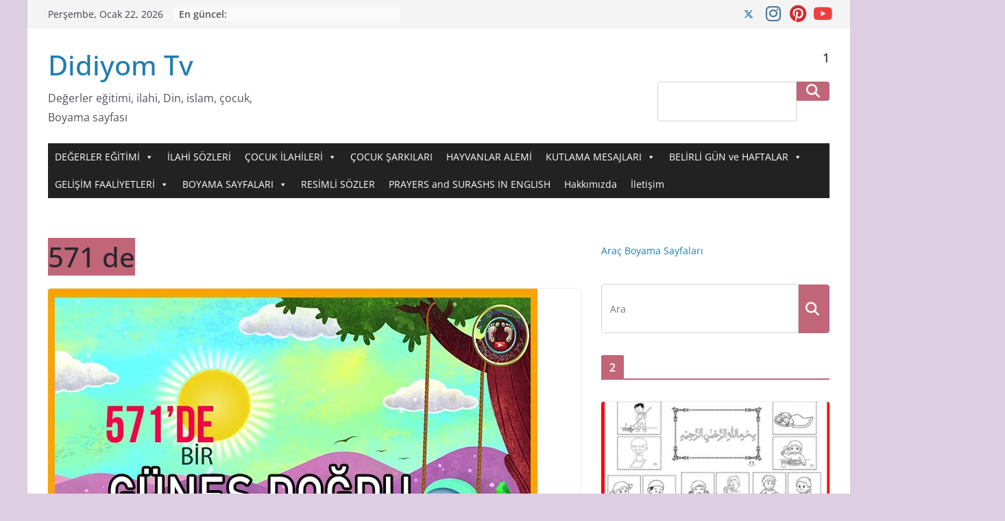

--- FILE ---
content_type: text/html; charset=UTF-8
request_url: https://www.didiyomtv.com/tag/571-de/
body_size: 26508
content:
<!doctype html><html lang="tr"><head><script data-no-optimize="1">var litespeed_docref=sessionStorage.getItem("litespeed_docref");litespeed_docref&&(Object.defineProperty(document,"referrer",{get:function(){return litespeed_docref}}),sessionStorage.removeItem("litespeed_docref"));</script> <meta charset="UTF-8"/><style id="litespeed-ccss">ul{box-sizing:border-box}:root{--wp--preset--font-size--normal:16px;--wp--preset--font-size--huge:42px}.screen-reader-text{border:0;clip:rect(1px,1px,1px,1px);-webkit-clip-path:inset(50%);clip-path:inset(50%);height:1px;margin:-1px;overflow:hidden;padding:0;position:absolute;width:1px;word-wrap:normal!important}body{--wp--preset--color--black:#000;--wp--preset--color--cyan-bluish-gray:#abb8c3;--wp--preset--color--white:#fff;--wp--preset--color--pale-pink:#f78da7;--wp--preset--color--vivid-red:#cf2e2e;--wp--preset--color--luminous-vivid-orange:#ff6900;--wp--preset--color--luminous-vivid-amber:#fcb900;--wp--preset--color--light-green-cyan:#7bdcb5;--wp--preset--color--vivid-green-cyan:#00d084;--wp--preset--color--pale-cyan-blue:#8ed1fc;--wp--preset--color--vivid-cyan-blue:#0693e3;--wp--preset--color--vivid-purple:#9b51e0;--wp--preset--gradient--vivid-cyan-blue-to-vivid-purple:linear-gradient(135deg,rgba(6,147,227,1) 0%,#9b51e0 100%);--wp--preset--gradient--light-green-cyan-to-vivid-green-cyan:linear-gradient(135deg,#7adcb4 0%,#00d082 100%);--wp--preset--gradient--luminous-vivid-amber-to-luminous-vivid-orange:linear-gradient(135deg,rgba(252,185,0,1) 0%,rgba(255,105,0,1) 100%);--wp--preset--gradient--luminous-vivid-orange-to-vivid-red:linear-gradient(135deg,rgba(255,105,0,1) 0%,#cf2e2e 100%);--wp--preset--gradient--very-light-gray-to-cyan-bluish-gray:linear-gradient(135deg,#eee 0%,#a9b8c3 100%);--wp--preset--gradient--cool-to-warm-spectrum:linear-gradient(135deg,#4aeadc 0%,#9778d1 20%,#cf2aba 40%,#ee2c82 60%,#fb6962 80%,#fef84c 100%);--wp--preset--gradient--blush-light-purple:linear-gradient(135deg,#ffceec 0%,#9896f0 100%);--wp--preset--gradient--blush-bordeaux:linear-gradient(135deg,#fecda5 0%,#fe2d2d 50%,#6b003e 100%);--wp--preset--gradient--luminous-dusk:linear-gradient(135deg,#ffcb70 0%,#c751c0 50%,#4158d0 100%);--wp--preset--gradient--pale-ocean:linear-gradient(135deg,#fff5cb 0%,#b6e3d4 50%,#33a7b5 100%);--wp--preset--gradient--electric-grass:linear-gradient(135deg,#caf880 0%,#71ce7e 100%);--wp--preset--gradient--midnight:linear-gradient(135deg,#020381 0%,#2874fc 100%);--wp--preset--duotone--dark-grayscale:url('#wp-duotone-dark-grayscale');--wp--preset--duotone--grayscale:url('#wp-duotone-grayscale');--wp--preset--duotone--purple-yellow:url('#wp-duotone-purple-yellow');--wp--preset--duotone--blue-red:url('#wp-duotone-blue-red');--wp--preset--duotone--midnight:url('#wp-duotone-midnight');--wp--preset--duotone--magenta-yellow:url('#wp-duotone-magenta-yellow');--wp--preset--duotone--purple-green:url('#wp-duotone-purple-green');--wp--preset--duotone--blue-orange:url('#wp-duotone-blue-orange');--wp--preset--font-size--small:13px;--wp--preset--font-size--medium:20px;--wp--preset--font-size--large:36px;--wp--preset--font-size--x-large:42px}html,body,div,span,h1,h2,h3,p,a,strong,ul,li,form{border:0;font:inherit;font-size:100%;font-style:inherit;font-weight:inherit;margin:0;outline:0;padding:0;vertical-align:baseline}html{overflow-y:scroll;-webkit-text-size-adjust:100%;-ms-text-size-adjust:100%}*{-webkit-box-sizing:border-box;box-sizing:border-box}article,aside,figure,header,nav{display:block}ul{list-style:none}a img{border:0}body,button,input{color:#444;font:16px 'Open Sans',serif;line-height:1.6;word-wrap:break-word}body{background-color:#eaeaea}h1,h2,h3{padding-bottom:18px;color:#333;font-weight:400;font-family:'Open Sans',sans-serif}h1{font-size:42px;line-height:1.2}h2{font-size:38px;line-height:1.2}h3{font-size:34px;line-height:1.2}p{line-height:1.6;margin-bottom:15px;font-family:'Open Sans',serif}strong{font-weight:700}i{font-style:italic}ul{list-style:none}li>ul{margin:0 0 0 10px}input{-webkit-border-radius:0px}input[type=search]{-moz-appearance:none!important;-webkit-appearance:none!important;appearance:none!important}input.s{width:85%;padding:4px 54px 4px 10px;height:46px;color:#777;background-color:#fff;margin:0;border:1px solid #eaeaea}button{margin-bottom:30px;padding:10px 20px;background-color:#289dcc;border:0;border-radius:3px;font-size:18px;-moz-appearance:none!important;-webkit-appearance:none!important;appearance:none!important;display:inline-block;color:#fff}a{color:#289dcc;text-decoration:none}figure{margin:0;text-align:center}img{max-width:100%;height:auto;vertical-align:top;margin-bottom:18px}.widget img{max-width:100%}.clearfix:after{visibility:hidden;display:block;font-size:0;content:" ";clear:both;height:0}.clearfix{display:inline-block}.clearfix{display:block}body{padding-top:10px;padding-bottom:10px;background-size:cover}#page{max-width:1200px;margin:0 auto}.inner-wrap{margin:0 auto;max-width:1140px}#header-text-nav-container{background-color:#fff}#header-text-nav-wrap{padding:20px 0 25px}#header-left-section{float:left}#header-logo-image{float:left;padding-right:20px}#header-logo-image img{margin-bottom:0}#header-text{float:left;padding-right:20px}#site-title{padding-bottom:0;line-height:1.2}#site-title a{color:#289dcc;font-size:46px}#site-description{line-height:24px;font-size:16px;color:#666;padding-bottom:0;font-family:'Open Sans',serif}#header-right-section{float:right}#header-right-section .widget{text-align:right;color:#333}#header-right-section .widget .widget-title{padding-bottom:0;font-size:18px;line-height:1.2;padding-bottom:5px}.fa{font-size:22px;color:#ccc}.social-links{text-align:center;float:right}.social-links ul li{display:inline}#masthead .social-links i.fa{font-size:23px;padding:0 10px}.social-links i.fa{padding:5px 10px;text-align:center;font-size:25px}.social-links i.fa-twitter{color:#1bb2e9}.social-links i.fa-youtube{color:#ed3f41}.social-links i.fa-instagram{color:#3f729b}.social-links i.fa-pinterest{color:#d5282e}.search-random-icons-container{float:right}#masthead .search-wrap input.s{width:200px}.top-search-wrap{float:left}.fa.search-top{color:#fff;font-size:21px;padding:10px 12px}.search-wrap{position:relative}.search-wrap button{border-radius:0;color:#fff;line-height:45px;margin-bottom:0;padding:0 15px;margin-left:-5px;margin-top:1px}.search-icon:before{content:"\f002";font-family:FontAwesome;font-style:normal;font-weight:400;text-decoration:inherit;color:#fff;font-size:18px}.search-form-top{border:1px solid #eaeaea;display:none;padding:10px;position:absolute;right:0;top:44px;z-index:9999;background-color:#fff}nav li>ul{margin:0;list-style:none}#site-navigation{-webkit-box-shadow:0 0 2px rgba(0,0,0,.1) inset;box-shadow:0 0 2px rgba(0,0,0,.1) inset;position:relative;background-color:#232323;border-top:4px solid #289dcc}#site-navigation .inner-wrap{position:relative}.home-icon{float:left}.home-icon .fa{color:#fff;font-size:27px}.main-navigation .home-icon a{padding:7px 10px 6px}.main-navigation{width:100%;text-align:center}.main-navigation li{float:left;position:relative;font-family:'Open Sans',serif;font-weight:300}.main-navigation a{color:#fff;display:block;float:none;font-size:14px;font-weight:600;padding:10px 12px;text-transform:uppercase}.main-navigation li.menu-item-has-children>a:after,.main-navigation li li.menu-item-has-children>a:after{font-family:FontAwesome;font-style:normal;font-weight:400;text-decoration:inherit;color:#fff;font-size:14px;padding-left:6px}.main-navigation li.menu-item-has-children>a:after{content:"\f107";color:#fff}.main-navigation li li.menu-item-has-children>a:after{content:"\f105";position:absolute;right:8px}.main-navigation .sub-menu{background-color:#232323}.main-navigation ul li ul{left:-99999px;z-index:100}.main-navigation ul li ul{position:absolute;width:200px;top:100%}.main-navigation ul li ul li{float:none}.main-navigation ul li ul li a{border-top:none}.main-navigation ul li ul li a{float:none;font-size:14px;height:100%;padding:10px 15px;color:#fff;display:block;text-align:left;text-transform:none}.main-navigation ul li ul li ul{left:200px;top:0}.main-navigation ul ul{position:absolute;float:left;left:-99999px}.main-navigation ul ul ul{left:-99999px;top:0}.menu-toggle{display:none}.site-header .menu-toggle{color:#fff;margin:0;text-align:center;font-family:'Open Sans',serif;padding-bottom:0;line-height:1.2}.site-header .menu-toggle:before{content:"\f0c9";font-family:FontAwesome;font-style:normal;font-weight:400;text-decoration:inherit;font-size:23px;color:#fff;padding:8px 12px;display:block}.page-header .page-title{border-bottom:1px solid #f8f8f8;margin-bottom:30px}#main{padding-top:30px;padding-bottom:20px;background-color:#fff}.screen-reader-text{border:0;clip:rect(1px,1px,1px,1px);-webkit-clip-path:inset(50%);clip-path:inset(50%);height:1px;margin:-1px;overflow:hidden;padding:0;position:absolute!important;width:1px;word-wrap:normal!important}#secondary .widget-title{border-bottom:2px solid #289dcc;font-size:18px;margin-bottom:15px;padding-bottom:0}#secondary .widget-title span{background-color:#289dcc;color:#fff;padding:6px 12px;display:inline-block}#secondary .widget{margin-bottom:35px;font-size:14px;background-color:#fff}#secondary .widget p{font-size:14px}a#scroll-up{bottom:20px;position:fixed;right:20px;display:none;opacity:.5;filter:alpha(opacity=50)}a#scroll-up i{font-size:40px;color:#289dcc}#primary{float:left;width:70.17543859%}#secondary{float:right;width:27.19298245%}.widget_featured_posts .article-content .above-entry-meta .cat-links a{background-color:#289dcc;border-radius:3px;color:#fff;font-size:12px;padding:3px 10px;display:inline-block}.widget_featured_posts .article-content .entry-title{padding:10px 0 0;font-size:22px}.widget_featured_posts .article-content .entry-title a{color:#232323;text-shadow:none}.widget_featured_posts .article-content .below-entry-meta .posted-on,.widget_featured_posts .article-content .below-entry-meta .byline{padding-right:10px}.widget_featured_posts .article-content .below-entry-meta .posted-on .fa{color:#888;font-size:10px;padding-right:3px}.widget_featured_posts .article-content .below-entry-meta .byline .fa,.widget_featured_posts .article-content .below-entry-meta .comments .fa{color:#888;padding-right:5px;font-size:11px}.widget_featured_posts .article-content .below-entry-meta .posted-on a,.widget_featured_posts .article-content .below-entry-meta .byline a,.widget_featured_posts .article-content .below-entry-meta .comments a{font-size:12px}.page-header .page-title{border-bottom:2px solid #289dcc;font-size:18px;margin-bottom:15px;padding-bottom:0}.page-header .page-title span{background-color:#289dcc;color:#fff;padding:6px 12px;display:inline-block}.archive #content .post:nth-child(2n+1){float:right;width:48.7013%}.archive #content .post:first-child{float:none;width:100%}#content .post{-webkit-box-shadow:0 1px 3px 0 rgba(0,0,0,.1);box-shadow:0 1px 3px 0 rgba(0,0,0,.1)}#content .post{margin-bottom:30px}#content .post img{margin-bottom:0}#content .post .article-content{padding:15px}#content .post .article-content .above-entry-meta .cat-links a{background-color:#289dcc;border-radius:3px;color:#fff;font-size:12px;padding:3px 10px}#content .post .article-content .entry-title{padding:5px 0 0;font-size:32px}#content .post .article-content .entry-title a{color:#232323}#content .post .article-content .below-entry-meta .posted-on,#content .post .article-content .below-entry-meta .byline,#content .post .article-content .below-entry-meta .comments,#content .post .article-content .below-entry-meta .tag-links{padding-right:10px}#content .post .article-content .below-entry-meta .posted-on .fa{color:#888;font-size:10px;padding-right:3px}#content .post .article-content .below-entry-meta .byline .fa,#content .post .article-content .below-entry-meta .comments .fa,#content .post .article-content .below-entry-meta .tag-links .fa{color:#888;padding-right:5px;font-size:11px}#content .post .article-content .below-entry-meta .posted-on a,#content .post .article-content .below-entry-meta .byline a,#content .post .article-content .below-entry-meta .comments a,#content .post .article-content .below-entry-meta .tag-links a{font-size:12px}#content .post .article-content .below-entry-meta{padding-bottom:20px}.below-entry-meta .updated:not(.published){display:none}.type-post .entry-title{font-size:34px;line-height:1.2}.post .entry-title a{color:#333}.posted-on a,.byline a,.comments a,.tag-links a{color:#888}.widget_featured_posts .article-content .above-entry-meta .cat-links a{background-color:#289dcc;border-radius:3px;color:#fff;font-size:12px;padding:3px 10px}.widget_featured_posts .article-content .entry-title{padding:10px 0 0;font-size:22px}.widget_featured_posts .article-content .entry-title a{color:#232323;text-shadow:none}.widget_featured_posts .article-content .below-entry-meta .posted-on,.widget_featured_posts .article-content .below-entry-meta .byline{padding-right:10px}.widget_featured_posts .article-content .below-entry-meta .posted-on .fa{color:#888;font-size:10px;padding-right:3px}.widget_featured_posts .article-content .below-entry-meta .byline .fa,.widget_featured_posts .article-content .below-entry-meta .comments .fa{color:#888;padding-right:5px;font-size:11px}.widget_featured_posts .article-content .below-entry-meta .posted-on a,.widget_featured_posts .article-content .below-entry-meta .byline a,.widget_featured_posts .article-content .below-entry-meta .comments a{font-size:12px}.widget_featured_posts{margin-bottom:30px}.widget_featured_posts img{margin-bottom:18px}.widget_featured_posts .first-post{float:left;width:48.70129870%;margin-bottom:20px}.widget_featured_posts .following-post .byline{display:none}.widget_featured_posts.widget_featured_posts_vertical .first-post{float:none;width:100%}.widget_featured_posts .single-article{background-color:#fff;-webkit-box-shadow:0 1px 3px 0 rgba(0,0,0,.1);box-shadow:0 1px 3px 0 rgba(0,0,0,.1)}.widget_featured_posts .article-content{padding:0 15px 5px}.widget_featured_posts .article-content .below-entry-meta{margin-bottom:12px}.widget_featured_posts .article-content .entry-content p{font-size:14px}.widget_featured_posts .following-post .article-content .below-entry-meta .byline a{font-size:11px}.widget_featured_posts .following-post .above-entry-meta{display:none}.news-bar{background-color:#fff;padding:8px 0 4px;-webkit-box-shadow:0 0 2px 0 rgba(0,0,0,.1);box-shadow:0 0 2px 0 rgba(0,0,0,.1);font-size:14px}.breaking-news{float:left}.breaking-news-latest{color:#555;margin-right:0;position:relative;margin-top:0;vertical-align:top}.date-in-header{float:left;color:#555;font-size:14px;padding-right:15px}.newsticker{display:inline-block;padding-left:0;overflow:hidden;height:20px}.post .featured-image{text-align:center}#site-navigation{z-index:999}@media screen and (max-width:1190px){#page{width:97%}.inner-wrap{width:94%}}@media screen and (max-width:768px){#header-text-nav-wrap{padding:10px 0}#header-left-section{float:none;margin-bottom:10px}#header-logo-image{float:none;text-align:center;padding-right:0}#header-text{float:none;text-align:center;padding-right:0}#header-right-section{float:none}#header-right-section .widget{text-align:center}.menu-toggle{display:block;float:left}.main-navigation ul{display:none}.main-navigation .home-icon a{padding:7px 10px}#primary,#secondary{float:none;width:100%}.better-responsive-menu .sub-menu{display:none}}@media screen and (max-width:600px){.news-bar{text-align:center}.date-in-header,.breaking-news,#masthead .social-links{float:none;max-width:100%}.newsticker li{text-align:left}.archive #content .post:first-child,.archive #content .post:nth-child(2n+1){float:none;width:100%}}@media screen and (max-width:420px){.widget_featured_posts .first-post{float:none;width:100%}}@media screen and (max-width:768px){.breaking-news{height:auto}}button,#secondary .widget-title span,#content .post .article-content .above-entry-meta .cat-links a,.page-header .page-title span,.widget_featured_posts .article-content .above-entry-meta .cat-links a{background-color:#c16678}#site-title a,a,a#scroll-up i{color:#c16678}#site-navigation{border-top-color:#c16678}#secondary .widget-title,.page-header .page-title{border-bottom-color:#c16678}.fa{display:inline-block;font:normal normal normal 14px/1 FontAwesome;font-size:inherit;text-rendering:auto;-webkit-font-smoothing:antialiased;-moz-osx-font-smoothing:grayscale}.fa-search:before{content:"\f002"}.fa-user:before{content:"\f007"}.fa-home:before{content:"\f015"}.fa-tags:before{content:"\f02c"}.fa-comment:before{content:"\f075"}.fa-chevron-up:before{content:"\f077"}.fa-twitter:before{content:"\f099"}.fa-pinterest:before{content:"\f0d2"}.fa-calendar-o:before{content:"\f133"}.fa-youtube:before{content:"\f167"}.fa-instagram:before{content:"\f16d"}body.custom-background{background-color:#ddcee2}</style><link rel="preload" data-asynced="1" data-optimized="2" as="style" onload="this.onload=null;this.rel='stylesheet'" href="https://www.didiyomtv.com/wp-content/litespeed/ucss/7487f0a86d2fca405b67551254603f1f.css?ver=a7903" /><script type="litespeed/javascript">!function(a){"use strict";var b=function(b,c,d){function e(a){return h.body?a():void setTimeout(function(){e(a)})}function f(){i.addEventListener&&i.removeEventListener("load",f),i.media=d||"all"}var g,h=a.document,i=h.createElement("link");if(c)g=c;else{var j=(h.body||h.getElementsByTagName("head")[0]).childNodes;g=j[j.length-1]}var k=h.styleSheets;i.rel="stylesheet",i.href=b,i.media="only x",e(function(){g.parentNode.insertBefore(i,c?g:g.nextSibling)});var l=function(a){for(var b=i.href,c=k.length;c--;)if(k[c].href===b)return a();setTimeout(function(){l(a)})};return i.addEventListener&&i.addEventListener("load",f),i.onloadcssdefined=l,l(f),i};"undefined"!=typeof exports?exports.loadCSS=b:a.loadCSS=b}("undefined"!=typeof global?global:this);!function(a){if(a.loadCSS){var b=loadCSS.relpreload={};if(b.support=function(){try{return a.document.createElement("link").relList.supports("preload")}catch(b){return!1}},b.poly=function(){for(var b=a.document.getElementsByTagName("link"),c=0;c<b.length;c++){var d=b[c];"preload"===d.rel&&"style"===d.getAttribute("as")&&(a.loadCSS(d.href,d,d.getAttribute("media")),d.rel=null)}},!b.support()){b.poly();var c=a.setInterval(b.poly,300);a.addEventListener&&a.addEventListener("load",function(){b.poly(),a.clearInterval(c)}),a.attachEvent&&a.attachEvent("onload",function(){a.clearInterval(c)})}}}(this);</script> <meta name="viewport" content="width=device-width, initial-scale=1"><link rel="profile" href="http://gmpg.org/xfn/11"/><meta name='robots' content='index, follow, max-image-preview:large, max-snippet:-1, max-video-preview:-1' /><style>img:is([sizes="auto" i], [sizes^="auto," i]) { contain-intrinsic-size: 3000px 1500px }</style><title>571 de arşivleri - Didiyom Tv</title><link rel="canonical" href="https://www.didiyomtv.com/tag/571-de/" /><meta property="og:locale" content="tr_TR" /><meta property="og:type" content="article" /><meta property="og:title" content="571 de arşivleri - Didiyom Tv" /><meta property="og:url" content="https://www.didiyomtv.com/tag/571-de/" /><meta property="og:site_name" content="Didiyom Tv" /><meta name="twitter:card" content="summary_large_image" /><meta name="twitter:site" content="@DidiyomTv" /> <script type="application/ld+json" class="yoast-schema-graph">{"@context":"https://schema.org","@graph":[{"@type":"CollectionPage","@id":"https://www.didiyomtv.com/tag/571-de/","url":"https://www.didiyomtv.com/tag/571-de/","name":"571 de arşivleri - Didiyom Tv","isPartOf":{"@id":"https://www.didiyomtv.com/#website"},"primaryImageOfPage":{"@id":"https://www.didiyomtv.com/tag/571-de/#primaryimage"},"image":{"@id":"https://www.didiyomtv.com/tag/571-de/#primaryimage"},"thumbnailUrl":"https://www.didiyomtv.com/wp-content/uploads/2022/09/571-peygamberler-ilahisi-cocuk-ilahiler.jpg","breadcrumb":{"@id":"https://www.didiyomtv.com/tag/571-de/#breadcrumb"},"inLanguage":"tr"},{"@type":"ImageObject","inLanguage":"tr","@id":"https://www.didiyomtv.com/tag/571-de/#primaryimage","url":"https://www.didiyomtv.com/wp-content/uploads/2022/09/571-peygamberler-ilahisi-cocuk-ilahiler.jpg","contentUrl":"https://www.didiyomtv.com/wp-content/uploads/2022/09/571-peygamberler-ilahisi-cocuk-ilahiler.jpg","width":714,"height":433,"caption":"571-peygamberler-ilahisi-çoçuk-ilahiler"},{"@type":"BreadcrumbList","@id":"https://www.didiyomtv.com/tag/571-de/#breadcrumb","itemListElement":[{"@type":"ListItem","position":1,"name":"Ana sayfa","item":"https://www.didiyomtv.com/"},{"@type":"ListItem","position":2,"name":"571 de"}]},{"@type":"WebSite","@id":"https://www.didiyomtv.com/#website","url":"https://www.didiyomtv.com/","name":"Didiyom Tv","description":"Değerler eğitimi, ilahi, Din, islam, çocuk, Boyama sayfası","publisher":{"@id":"https://www.didiyomtv.com/#/schema/person/4ad66a0a2872bdaf9e9ba6bcd61f8f36"},"potentialAction":[{"@type":"SearchAction","target":{"@type":"EntryPoint","urlTemplate":"https://www.didiyomtv.com/?s={search_term_string}"},"query-input":{"@type":"PropertyValueSpecification","valueRequired":true,"valueName":"search_term_string"}}],"inLanguage":"tr"},{"@type":["Person","Organization"],"@id":"https://www.didiyomtv.com/#/schema/person/4ad66a0a2872bdaf9e9ba6bcd61f8f36","name":"admin","image":{"@type":"ImageObject","inLanguage":"tr","@id":"https://www.didiyomtv.com/#/schema/person/image/","url":"https://www.didiyomtv.com/wp-content/litespeed/avatar/7916e2e0eeea43d430b041d122af41aa.jpg?ver=1768928818","contentUrl":"https://www.didiyomtv.com/wp-content/litespeed/avatar/7916e2e0eeea43d430b041d122af41aa.jpg?ver=1768928818","caption":"admin"},"logo":{"@id":"https://www.didiyomtv.com/#/schema/person/image/"}}]}</script> <link rel='dns-prefetch' href='//www.googletagmanager.com' /><link rel="alternate" type="application/rss+xml" title="Didiyom Tv &raquo; akışı" href="https://www.didiyomtv.com/feed/" /><link rel="alternate" type="application/rss+xml" title="Didiyom Tv &raquo; yorum akışı" href="https://www.didiyomtv.com/comments/feed/" /><link rel="alternate" type="application/rss+xml" title="Didiyom Tv &raquo; 571 de etiket akışı" href="https://www.didiyomtv.com/tag/571-de/feed/" /><style id='wp-block-library-theme-inline-css' type='text/css'>.wp-block-audio :where(figcaption){color:#555;font-size:13px;text-align:center}.is-dark-theme .wp-block-audio :where(figcaption){color:#ffffffa6}.wp-block-audio{margin:0 0 1em}.wp-block-code{border:1px solid #ccc;border-radius:4px;font-family:Menlo,Consolas,monaco,monospace;padding:.8em 1em}.wp-block-embed :where(figcaption){color:#555;font-size:13px;text-align:center}.is-dark-theme .wp-block-embed :where(figcaption){color:#ffffffa6}.wp-block-embed{margin:0 0 1em}.blocks-gallery-caption{color:#555;font-size:13px;text-align:center}.is-dark-theme .blocks-gallery-caption{color:#ffffffa6}:root :where(.wp-block-image figcaption){color:#555;font-size:13px;text-align:center}.is-dark-theme :root :where(.wp-block-image figcaption){color:#ffffffa6}.wp-block-image{margin:0 0 1em}.wp-block-pullquote{border-bottom:4px solid;border-top:4px solid;color:currentColor;margin-bottom:1.75em}.wp-block-pullquote cite,.wp-block-pullquote footer,.wp-block-pullquote__citation{color:currentColor;font-size:.8125em;font-style:normal;text-transform:uppercase}.wp-block-quote{border-left:.25em solid;margin:0 0 1.75em;padding-left:1em}.wp-block-quote cite,.wp-block-quote footer{color:currentColor;font-size:.8125em;font-style:normal;position:relative}.wp-block-quote:where(.has-text-align-right){border-left:none;border-right:.25em solid;padding-left:0;padding-right:1em}.wp-block-quote:where(.has-text-align-center){border:none;padding-left:0}.wp-block-quote.is-large,.wp-block-quote.is-style-large,.wp-block-quote:where(.is-style-plain){border:none}.wp-block-search .wp-block-search__label{font-weight:700}.wp-block-search__button{border:1px solid #ccc;padding:.375em .625em}:where(.wp-block-group.has-background){padding:1.25em 2.375em}.wp-block-separator.has-css-opacity{opacity:.4}.wp-block-separator{border:none;border-bottom:2px solid;margin-left:auto;margin-right:auto}.wp-block-separator.has-alpha-channel-opacity{opacity:1}.wp-block-separator:not(.is-style-wide):not(.is-style-dots){width:100px}.wp-block-separator.has-background:not(.is-style-dots){border-bottom:none;height:1px}.wp-block-separator.has-background:not(.is-style-wide):not(.is-style-dots){height:2px}.wp-block-table{margin:0 0 1em}.wp-block-table td,.wp-block-table th{word-break:normal}.wp-block-table :where(figcaption){color:#555;font-size:13px;text-align:center}.is-dark-theme .wp-block-table :where(figcaption){color:#ffffffa6}.wp-block-video :where(figcaption){color:#555;font-size:13px;text-align:center}.is-dark-theme .wp-block-video :where(figcaption){color:#ffffffa6}.wp-block-video{margin:0 0 1em}:root :where(.wp-block-template-part.has-background){margin-bottom:0;margin-top:0;padding:1.25em 2.375em}</style><style id='global-styles-inline-css' type='text/css'>:root{--wp--preset--aspect-ratio--square: 1;--wp--preset--aspect-ratio--4-3: 4/3;--wp--preset--aspect-ratio--3-4: 3/4;--wp--preset--aspect-ratio--3-2: 3/2;--wp--preset--aspect-ratio--2-3: 2/3;--wp--preset--aspect-ratio--16-9: 16/9;--wp--preset--aspect-ratio--9-16: 9/16;--wp--preset--color--black: #000000;--wp--preset--color--cyan-bluish-gray: #abb8c3;--wp--preset--color--white: #ffffff;--wp--preset--color--pale-pink: #f78da7;--wp--preset--color--vivid-red: #cf2e2e;--wp--preset--color--luminous-vivid-orange: #ff6900;--wp--preset--color--luminous-vivid-amber: #fcb900;--wp--preset--color--light-green-cyan: #7bdcb5;--wp--preset--color--vivid-green-cyan: #00d084;--wp--preset--color--pale-cyan-blue: #8ed1fc;--wp--preset--color--vivid-cyan-blue: #0693e3;--wp--preset--color--vivid-purple: #9b51e0;--wp--preset--gradient--vivid-cyan-blue-to-vivid-purple: linear-gradient(135deg,rgba(6,147,227,1) 0%,rgb(155,81,224) 100%);--wp--preset--gradient--light-green-cyan-to-vivid-green-cyan: linear-gradient(135deg,rgb(122,220,180) 0%,rgb(0,208,130) 100%);--wp--preset--gradient--luminous-vivid-amber-to-luminous-vivid-orange: linear-gradient(135deg,rgba(252,185,0,1) 0%,rgba(255,105,0,1) 100%);--wp--preset--gradient--luminous-vivid-orange-to-vivid-red: linear-gradient(135deg,rgba(255,105,0,1) 0%,rgb(207,46,46) 100%);--wp--preset--gradient--very-light-gray-to-cyan-bluish-gray: linear-gradient(135deg,rgb(238,238,238) 0%,rgb(169,184,195) 100%);--wp--preset--gradient--cool-to-warm-spectrum: linear-gradient(135deg,rgb(74,234,220) 0%,rgb(151,120,209) 20%,rgb(207,42,186) 40%,rgb(238,44,130) 60%,rgb(251,105,98) 80%,rgb(254,248,76) 100%);--wp--preset--gradient--blush-light-purple: linear-gradient(135deg,rgb(255,206,236) 0%,rgb(152,150,240) 100%);--wp--preset--gradient--blush-bordeaux: linear-gradient(135deg,rgb(254,205,165) 0%,rgb(254,45,45) 50%,rgb(107,0,62) 100%);--wp--preset--gradient--luminous-dusk: linear-gradient(135deg,rgb(255,203,112) 0%,rgb(199,81,192) 50%,rgb(65,88,208) 100%);--wp--preset--gradient--pale-ocean: linear-gradient(135deg,rgb(255,245,203) 0%,rgb(182,227,212) 50%,rgb(51,167,181) 100%);--wp--preset--gradient--electric-grass: linear-gradient(135deg,rgb(202,248,128) 0%,rgb(113,206,126) 100%);--wp--preset--gradient--midnight: linear-gradient(135deg,rgb(2,3,129) 0%,rgb(40,116,252) 100%);--wp--preset--font-size--small: 13px;--wp--preset--font-size--medium: 20px;--wp--preset--font-size--large: 36px;--wp--preset--font-size--x-large: 42px;--wp--preset--spacing--20: 0.44rem;--wp--preset--spacing--30: 0.67rem;--wp--preset--spacing--40: 1rem;--wp--preset--spacing--50: 1.5rem;--wp--preset--spacing--60: 2.25rem;--wp--preset--spacing--70: 3.38rem;--wp--preset--spacing--80: 5.06rem;--wp--preset--shadow--natural: 6px 6px 9px rgba(0, 0, 0, 0.2);--wp--preset--shadow--deep: 12px 12px 50px rgba(0, 0, 0, 0.4);--wp--preset--shadow--sharp: 6px 6px 0px rgba(0, 0, 0, 0.2);--wp--preset--shadow--outlined: 6px 6px 0px -3px rgba(255, 255, 255, 1), 6px 6px rgba(0, 0, 0, 1);--wp--preset--shadow--crisp: 6px 6px 0px rgba(0, 0, 0, 1);}:where(body) { margin: 0; }.wp-site-blocks > .alignleft { float: left; margin-right: 2em; }.wp-site-blocks > .alignright { float: right; margin-left: 2em; }.wp-site-blocks > .aligncenter { justify-content: center; margin-left: auto; margin-right: auto; }:where(.wp-site-blocks) > * { margin-block-start: 24px; margin-block-end: 0; }:where(.wp-site-blocks) > :first-child { margin-block-start: 0; }:where(.wp-site-blocks) > :last-child { margin-block-end: 0; }:root { --wp--style--block-gap: 24px; }:root :where(.is-layout-flow) > :first-child{margin-block-start: 0;}:root :where(.is-layout-flow) > :last-child{margin-block-end: 0;}:root :where(.is-layout-flow) > *{margin-block-start: 24px;margin-block-end: 0;}:root :where(.is-layout-constrained) > :first-child{margin-block-start: 0;}:root :where(.is-layout-constrained) > :last-child{margin-block-end: 0;}:root :where(.is-layout-constrained) > *{margin-block-start: 24px;margin-block-end: 0;}:root :where(.is-layout-flex){gap: 24px;}:root :where(.is-layout-grid){gap: 24px;}.is-layout-flow > .alignleft{float: left;margin-inline-start: 0;margin-inline-end: 2em;}.is-layout-flow > .alignright{float: right;margin-inline-start: 2em;margin-inline-end: 0;}.is-layout-flow > .aligncenter{margin-left: auto !important;margin-right: auto !important;}.is-layout-constrained > .alignleft{float: left;margin-inline-start: 0;margin-inline-end: 2em;}.is-layout-constrained > .alignright{float: right;margin-inline-start: 2em;margin-inline-end: 0;}.is-layout-constrained > .aligncenter{margin-left: auto !important;margin-right: auto !important;}.is-layout-constrained > :where(:not(.alignleft):not(.alignright):not(.alignfull)){margin-left: auto !important;margin-right: auto !important;}body .is-layout-flex{display: flex;}.is-layout-flex{flex-wrap: wrap;align-items: center;}.is-layout-flex > :is(*, div){margin: 0;}body .is-layout-grid{display: grid;}.is-layout-grid > :is(*, div){margin: 0;}body{padding-top: 0px;padding-right: 0px;padding-bottom: 0px;padding-left: 0px;}a:where(:not(.wp-element-button)){text-decoration: underline;}:root :where(.wp-element-button, .wp-block-button__link){background-color: #32373c;border-width: 0;color: #fff;font-family: inherit;font-size: inherit;line-height: inherit;padding: calc(0.667em + 2px) calc(1.333em + 2px);text-decoration: none;}.has-black-color{color: var(--wp--preset--color--black) !important;}.has-cyan-bluish-gray-color{color: var(--wp--preset--color--cyan-bluish-gray) !important;}.has-white-color{color: var(--wp--preset--color--white) !important;}.has-pale-pink-color{color: var(--wp--preset--color--pale-pink) !important;}.has-vivid-red-color{color: var(--wp--preset--color--vivid-red) !important;}.has-luminous-vivid-orange-color{color: var(--wp--preset--color--luminous-vivid-orange) !important;}.has-luminous-vivid-amber-color{color: var(--wp--preset--color--luminous-vivid-amber) !important;}.has-light-green-cyan-color{color: var(--wp--preset--color--light-green-cyan) !important;}.has-vivid-green-cyan-color{color: var(--wp--preset--color--vivid-green-cyan) !important;}.has-pale-cyan-blue-color{color: var(--wp--preset--color--pale-cyan-blue) !important;}.has-vivid-cyan-blue-color{color: var(--wp--preset--color--vivid-cyan-blue) !important;}.has-vivid-purple-color{color: var(--wp--preset--color--vivid-purple) !important;}.has-black-background-color{background-color: var(--wp--preset--color--black) !important;}.has-cyan-bluish-gray-background-color{background-color: var(--wp--preset--color--cyan-bluish-gray) !important;}.has-white-background-color{background-color: var(--wp--preset--color--white) !important;}.has-pale-pink-background-color{background-color: var(--wp--preset--color--pale-pink) !important;}.has-vivid-red-background-color{background-color: var(--wp--preset--color--vivid-red) !important;}.has-luminous-vivid-orange-background-color{background-color: var(--wp--preset--color--luminous-vivid-orange) !important;}.has-luminous-vivid-amber-background-color{background-color: var(--wp--preset--color--luminous-vivid-amber) !important;}.has-light-green-cyan-background-color{background-color: var(--wp--preset--color--light-green-cyan) !important;}.has-vivid-green-cyan-background-color{background-color: var(--wp--preset--color--vivid-green-cyan) !important;}.has-pale-cyan-blue-background-color{background-color: var(--wp--preset--color--pale-cyan-blue) !important;}.has-vivid-cyan-blue-background-color{background-color: var(--wp--preset--color--vivid-cyan-blue) !important;}.has-vivid-purple-background-color{background-color: var(--wp--preset--color--vivid-purple) !important;}.has-black-border-color{border-color: var(--wp--preset--color--black) !important;}.has-cyan-bluish-gray-border-color{border-color: var(--wp--preset--color--cyan-bluish-gray) !important;}.has-white-border-color{border-color: var(--wp--preset--color--white) !important;}.has-pale-pink-border-color{border-color: var(--wp--preset--color--pale-pink) !important;}.has-vivid-red-border-color{border-color: var(--wp--preset--color--vivid-red) !important;}.has-luminous-vivid-orange-border-color{border-color: var(--wp--preset--color--luminous-vivid-orange) !important;}.has-luminous-vivid-amber-border-color{border-color: var(--wp--preset--color--luminous-vivid-amber) !important;}.has-light-green-cyan-border-color{border-color: var(--wp--preset--color--light-green-cyan) !important;}.has-vivid-green-cyan-border-color{border-color: var(--wp--preset--color--vivid-green-cyan) !important;}.has-pale-cyan-blue-border-color{border-color: var(--wp--preset--color--pale-cyan-blue) !important;}.has-vivid-cyan-blue-border-color{border-color: var(--wp--preset--color--vivid-cyan-blue) !important;}.has-vivid-purple-border-color{border-color: var(--wp--preset--color--vivid-purple) !important;}.has-vivid-cyan-blue-to-vivid-purple-gradient-background{background: var(--wp--preset--gradient--vivid-cyan-blue-to-vivid-purple) !important;}.has-light-green-cyan-to-vivid-green-cyan-gradient-background{background: var(--wp--preset--gradient--light-green-cyan-to-vivid-green-cyan) !important;}.has-luminous-vivid-amber-to-luminous-vivid-orange-gradient-background{background: var(--wp--preset--gradient--luminous-vivid-amber-to-luminous-vivid-orange) !important;}.has-luminous-vivid-orange-to-vivid-red-gradient-background{background: var(--wp--preset--gradient--luminous-vivid-orange-to-vivid-red) !important;}.has-very-light-gray-to-cyan-bluish-gray-gradient-background{background: var(--wp--preset--gradient--very-light-gray-to-cyan-bluish-gray) !important;}.has-cool-to-warm-spectrum-gradient-background{background: var(--wp--preset--gradient--cool-to-warm-spectrum) !important;}.has-blush-light-purple-gradient-background{background: var(--wp--preset--gradient--blush-light-purple) !important;}.has-blush-bordeaux-gradient-background{background: var(--wp--preset--gradient--blush-bordeaux) !important;}.has-luminous-dusk-gradient-background{background: var(--wp--preset--gradient--luminous-dusk) !important;}.has-pale-ocean-gradient-background{background: var(--wp--preset--gradient--pale-ocean) !important;}.has-electric-grass-gradient-background{background: var(--wp--preset--gradient--electric-grass) !important;}.has-midnight-gradient-background{background: var(--wp--preset--gradient--midnight) !important;}.has-small-font-size{font-size: var(--wp--preset--font-size--small) !important;}.has-medium-font-size{font-size: var(--wp--preset--font-size--medium) !important;}.has-large-font-size{font-size: var(--wp--preset--font-size--large) !important;}.has-x-large-font-size{font-size: var(--wp--preset--font-size--x-large) !important;}
:root :where(.wp-block-pullquote){font-size: 1.5em;line-height: 1.6;}</style><style id='colormag_style-inline-css' type='text/css'>.colormag-button,
			blockquote, button,
			input[type=reset],
			input[type=button],
			input[type=submit],
			.cm-home-icon.front_page_on,
			.cm-post-categories a,
			.cm-primary-nav ul li ul li:hover,
			.cm-primary-nav ul li.current-menu-item,
			.cm-primary-nav ul li.current_page_ancestor,
			.cm-primary-nav ul li.current-menu-ancestor,
			.cm-primary-nav ul li.current_page_item,
			.cm-primary-nav ul li:hover,
			.cm-primary-nav ul li.focus,
			.cm-mobile-nav li a:hover,
			.colormag-header-clean #cm-primary-nav .cm-menu-toggle:hover,
			.cm-header .cm-mobile-nav li:hover,
			.cm-header .cm-mobile-nav li.current-page-ancestor,
			.cm-header .cm-mobile-nav li.current-menu-ancestor,
			.cm-header .cm-mobile-nav li.current-page-item,
			.cm-header .cm-mobile-nav li.current-menu-item,
			.cm-primary-nav ul li.focus > a,
			.cm-layout-2 .cm-primary-nav ul ul.sub-menu li.focus > a,
			.cm-mobile-nav .current-menu-item>a, .cm-mobile-nav .current_page_item>a,
			.colormag-header-clean .cm-mobile-nav li:hover > a,
			.colormag-header-clean .cm-mobile-nav li.current-page-ancestor > a,
			.colormag-header-clean .cm-mobile-nav li.current-menu-ancestor > a,
			.colormag-header-clean .cm-mobile-nav li.current-page-item > a,
			.colormag-header-clean .cm-mobile-nav li.current-menu-item > a,
			.fa.search-top:hover,
			.widget_call_to_action .btn--primary,
			.colormag-footer--classic .cm-footer-cols .cm-row .cm-widget-title span::before,
			.colormag-footer--classic-bordered .cm-footer-cols .cm-row .cm-widget-title span::before,
			.cm-featured-posts .cm-widget-title span,
			.cm-featured-category-slider-widget .cm-slide-content .cm-entry-header-meta .cm-post-categories a,
			.cm-highlighted-posts .cm-post-content .cm-entry-header-meta .cm-post-categories a,
			.cm-category-slide-next, .cm-category-slide-prev, .slide-next,
			.slide-prev, .cm-tabbed-widget ul li, .cm-posts .wp-pagenavi .current,
			.cm-posts .wp-pagenavi a:hover, .cm-secondary .cm-widget-title span,
			.cm-posts .post .cm-post-content .cm-entry-header-meta .cm-post-categories a,
			.cm-page-header .cm-page-title span, .entry-meta .post-format i,
			.format-link .cm-entry-summary a, .cm-entry-button, .infinite-scroll .tg-infinite-scroll,
			.no-more-post-text, .pagination span,
			.comments-area .comment-author-link span,
			.cm-footer-cols .cm-row .cm-widget-title span,
			.advertisement_above_footer .cm-widget-title span,
			.error, .cm-primary .cm-widget-title span,
			.related-posts-wrapper.style-three .cm-post-content .cm-entry-title a:hover:before,
			.cm-slider-area .cm-widget-title span,
			.cm-beside-slider-widget .cm-widget-title span,
			.top-full-width-sidebar .cm-widget-title span,
			.wp-block-quote, .wp-block-quote.is-style-large,
			.wp-block-quote.has-text-align-right,
			.cm-error-404 .cm-btn, .widget .wp-block-heading, .wp-block-search button,
			.widget a::before, .cm-post-date a::before,
			.byline a::before,
			.colormag-footer--classic-bordered .cm-widget-title::before,
			.wp-block-button__link,
			#cm-tertiary .cm-widget-title span,
			.link-pagination .post-page-numbers.current,
			.wp-block-query-pagination-numbers .page-numbers.current,
			.wp-element-button,
			.wp-block-button .wp-block-button__link,
			.wp-element-button,
			.cm-layout-2 .cm-primary-nav ul ul.sub-menu li:hover,
			.cm-layout-2 .cm-primary-nav ul ul.sub-menu li.current-menu-ancestor,
			.cm-layout-2 .cm-primary-nav ul ul.sub-menu li.current-menu-item,
			.cm-layout-2 .cm-primary-nav ul ul.sub-menu li.focus,
			.search-wrap button,
			.page-numbers .current,
			.cm-footer-builder .cm-widget-title span,
			.wp-block-search .wp-element-button:hover{background-color:#c16678;}a,
			.cm-layout-2 #cm-primary-nav .fa.search-top:hover,
			.cm-layout-2 #cm-primary-nav.cm-mobile-nav .cm-random-post a:hover .fa-random,
			.cm-layout-2 #cm-primary-nav.cm-primary-nav .cm-random-post a:hover .fa-random,
			.cm-layout-2 .breaking-news .newsticker a:hover,
			.cm-layout-2 .cm-primary-nav ul li.current-menu-item > a,
			.cm-layout-2 .cm-primary-nav ul li.current_page_item > a,
			.cm-layout-2 .cm-primary-nav ul li:hover > a,
			.cm-layout-2 .cm-primary-nav ul li.focus > a
			.dark-skin .cm-layout-2-style-1 #cm-primary-nav.cm-primary-nav .cm-home-icon:hover .fa,
			.byline a:hover, .comments a:hover, .cm-edit-link a:hover, .cm-post-date a:hover,
			.social-links:not(.cm-header-actions .social-links) i.fa:hover, .cm-tag-links a:hover,
			.colormag-header-clean .social-links li:hover i.fa, .cm-layout-2-style-1 .social-links li:hover i.fa,
			.colormag-header-clean .breaking-news .newsticker a:hover, .widget_featured_posts .article-content .cm-entry-title a:hover,
			.widget_featured_slider .slide-content .cm-below-entry-meta .byline a:hover,
			.widget_featured_slider .slide-content .cm-below-entry-meta .comments a:hover,
			.widget_featured_slider .slide-content .cm-below-entry-meta .cm-post-date a:hover,
			.widget_featured_slider .slide-content .cm-entry-title a:hover,
			.widget_block_picture_news.widget_featured_posts .article-content .cm-entry-title a:hover,
			.widget_highlighted_posts .article-content .cm-below-entry-meta .byline a:hover,
			.widget_highlighted_posts .article-content .cm-below-entry-meta .comments a:hover,
			.widget_highlighted_posts .article-content .cm-below-entry-meta .cm-post-date a:hover,
			.widget_highlighted_posts .article-content .cm-entry-title a:hover, i.fa-arrow-up, i.fa-arrow-down,
			.cm-site-title a, #content .post .article-content .cm-entry-title a:hover, .entry-meta .byline i,
			.entry-meta .cat-links i, .entry-meta a, .post .cm-entry-title a:hover, .search .cm-entry-title a:hover,
			.entry-meta .comments-link a:hover, .entry-meta .cm-edit-link a:hover, .entry-meta .cm-post-date a:hover,
			.entry-meta .cm-tag-links a:hover, .single #content .tags a:hover, .count, .next a:hover, .previous a:hover,
			.related-posts-main-title .fa, .single-related-posts .article-content .cm-entry-title a:hover,
			.pagination a span:hover,
			#content .comments-area a.comment-cm-edit-link:hover, #content .comments-area a.comment-permalink:hover,
			#content .comments-area article header cite a:hover, .comments-area .comment-author-link a:hover,
			.comment .comment-reply-link:hover,
			.nav-next a, .nav-previous a,
			#cm-footer .cm-footer-menu ul li a:hover,
			.cm-footer-cols .cm-row a:hover, a#scroll-up i, .related-posts-wrapper-flyout .cm-entry-title a:hover,
			.human-diff-time .human-diff-time-display:hover,
			.cm-layout-2-style-1 #cm-primary-nav .fa:hover,
			.cm-footer-bar a,
			.cm-post-date a:hover,
			.cm-author a:hover,
			.cm-comments-link a:hover,
			.cm-tag-links a:hover,
			.cm-edit-link a:hover,
			.cm-footer-bar .copyright a,
			.cm-featured-posts .cm-entry-title a:hover,
			.cm-posts .post .cm-post-content .cm-entry-title a:hover,
			.cm-posts .post .single-title-above .cm-entry-title a:hover,
			.cm-layout-2 .cm-primary-nav ul li:hover > a,
			.cm-layout-2 #cm-primary-nav .fa:hover,
			.cm-entry-title a:hover,
			button:hover, input[type="button"]:hover,
			input[type="reset"]:hover,
			input[type="submit"]:hover,
			.wp-block-button .wp-block-button__link:hover,
			.cm-button:hover,
			.wp-element-button:hover,
			li.product .added_to_cart:hover,
			.comments-area .comment-permalink:hover,
			.cm-footer-bar-area .cm-footer-bar__2 a{color:#c16678;}#cm-primary-nav,
			.cm-contained .cm-header-2 .cm-row, .cm-header-builder.cm-full-width .cm-main-header .cm-header-bottom-row{border-top-color:#c16678;}.cm-layout-2 #cm-primary-nav,
			.cm-layout-2 .cm-primary-nav ul ul.sub-menu li:hover,
			.cm-layout-2 .cm-primary-nav ul > li:hover > a,
			.cm-layout-2 .cm-primary-nav ul > li.current-menu-item > a,
			.cm-layout-2 .cm-primary-nav ul > li.current-menu-ancestor > a,
			.cm-layout-2 .cm-primary-nav ul ul.sub-menu li.current-menu-ancestor,
			.cm-layout-2 .cm-primary-nav ul ul.sub-menu li.current-menu-item,
			.cm-layout-2 .cm-primary-nav ul ul.sub-menu li.focus,
			cm-layout-2 .cm-primary-nav ul ul.sub-menu li.current-menu-ancestor,
			cm-layout-2 .cm-primary-nav ul ul.sub-menu li.current-menu-item,
			cm-layout-2 #cm-primary-nav .cm-menu-toggle:hover,
			cm-layout-2 #cm-primary-nav.cm-mobile-nav .cm-menu-toggle,
			cm-layout-2 .cm-primary-nav ul > li:hover > a,
			cm-layout-2 .cm-primary-nav ul > li.current-menu-item > a,
			cm-layout-2 .cm-primary-nav ul > li.current-menu-ancestor > a,
			.cm-layout-2 .cm-primary-nav ul li.focus > a, .pagination a span:hover,
			.cm-error-404 .cm-btn,
			.single-post .cm-post-categories a::after,
			.widget .block-title,
			.cm-layout-2 .cm-primary-nav ul li.focus > a,
			button,
			input[type="button"],
			input[type="reset"],
			input[type="submit"],
			.wp-block-button .wp-block-button__link,
			.cm-button,
			.wp-element-button,
			li.product .added_to_cart{border-color:#c16678;}.cm-secondary .cm-widget-title,
			#cm-tertiary .cm-widget-title,
			.widget_featured_posts .widget-title,
			#secondary .widget-title,
			#cm-tertiary .widget-title,
			.cm-page-header .cm-page-title,
			.cm-footer-cols .cm-row .widget-title,
			.advertisement_above_footer .widget-title,
			#primary .widget-title,
			.widget_slider_area .widget-title,
			.widget_beside_slider .widget-title,
			.top-full-width-sidebar .widget-title,
			.cm-footer-cols .cm-row .cm-widget-title,
			.cm-footer-bar .copyright a,
			.cm-layout-2.cm-layout-2-style-2 #cm-primary-nav,
			.cm-layout-2 .cm-primary-nav ul > li:hover > a,
			.cm-footer-builder .cm-widget-title,
			.cm-layout-2 .cm-primary-nav ul > li.current-menu-item > a{border-bottom-color:#c16678;}@media screen and (min-width: 992px) {.cm-primary{width:70%;}}.cm-header .cm-menu-toggle svg,
			.cm-header .cm-menu-toggle svg{fill:#fff;}.cm-footer-bar-area .cm-footer-bar__2 a{color:#207daf;}.colormag-button,
			blockquote, button,
			input[type=reset],
			input[type=button],
			input[type=submit],
			.cm-home-icon.front_page_on,
			.cm-post-categories a,
			.cm-primary-nav ul li ul li:hover,
			.cm-primary-nav ul li.current-menu-item,
			.cm-primary-nav ul li.current_page_ancestor,
			.cm-primary-nav ul li.current-menu-ancestor,
			.cm-primary-nav ul li.current_page_item,
			.cm-primary-nav ul li:hover,
			.cm-primary-nav ul li.focus,
			.cm-mobile-nav li a:hover,
			.colormag-header-clean #cm-primary-nav .cm-menu-toggle:hover,
			.cm-header .cm-mobile-nav li:hover,
			.cm-header .cm-mobile-nav li.current-page-ancestor,
			.cm-header .cm-mobile-nav li.current-menu-ancestor,
			.cm-header .cm-mobile-nav li.current-page-item,
			.cm-header .cm-mobile-nav li.current-menu-item,
			.cm-primary-nav ul li.focus > a,
			.cm-layout-2 .cm-primary-nav ul ul.sub-menu li.focus > a,
			.cm-mobile-nav .current-menu-item>a, .cm-mobile-nav .current_page_item>a,
			.colormag-header-clean .cm-mobile-nav li:hover > a,
			.colormag-header-clean .cm-mobile-nav li.current-page-ancestor > a,
			.colormag-header-clean .cm-mobile-nav li.current-menu-ancestor > a,
			.colormag-header-clean .cm-mobile-nav li.current-page-item > a,
			.colormag-header-clean .cm-mobile-nav li.current-menu-item > a,
			.fa.search-top:hover,
			.widget_call_to_action .btn--primary,
			.colormag-footer--classic .cm-footer-cols .cm-row .cm-widget-title span::before,
			.colormag-footer--classic-bordered .cm-footer-cols .cm-row .cm-widget-title span::before,
			.cm-featured-posts .cm-widget-title span,
			.cm-featured-category-slider-widget .cm-slide-content .cm-entry-header-meta .cm-post-categories a,
			.cm-highlighted-posts .cm-post-content .cm-entry-header-meta .cm-post-categories a,
			.cm-category-slide-next, .cm-category-slide-prev, .slide-next,
			.slide-prev, .cm-tabbed-widget ul li, .cm-posts .wp-pagenavi .current,
			.cm-posts .wp-pagenavi a:hover, .cm-secondary .cm-widget-title span,
			.cm-posts .post .cm-post-content .cm-entry-header-meta .cm-post-categories a,
			.cm-page-header .cm-page-title span, .entry-meta .post-format i,
			.format-link .cm-entry-summary a, .cm-entry-button, .infinite-scroll .tg-infinite-scroll,
			.no-more-post-text, .pagination span,
			.comments-area .comment-author-link span,
			.cm-footer-cols .cm-row .cm-widget-title span,
			.advertisement_above_footer .cm-widget-title span,
			.error, .cm-primary .cm-widget-title span,
			.related-posts-wrapper.style-three .cm-post-content .cm-entry-title a:hover:before,
			.cm-slider-area .cm-widget-title span,
			.cm-beside-slider-widget .cm-widget-title span,
			.top-full-width-sidebar .cm-widget-title span,
			.wp-block-quote, .wp-block-quote.is-style-large,
			.wp-block-quote.has-text-align-right,
			.cm-error-404 .cm-btn, .widget .wp-block-heading, .wp-block-search button,
			.widget a::before, .cm-post-date a::before,
			.byline a::before,
			.colormag-footer--classic-bordered .cm-widget-title::before,
			.wp-block-button__link,
			#cm-tertiary .cm-widget-title span,
			.link-pagination .post-page-numbers.current,
			.wp-block-query-pagination-numbers .page-numbers.current,
			.wp-element-button,
			.wp-block-button .wp-block-button__link,
			.wp-element-button,
			.cm-layout-2 .cm-primary-nav ul ul.sub-menu li:hover,
			.cm-layout-2 .cm-primary-nav ul ul.sub-menu li.current-menu-ancestor,
			.cm-layout-2 .cm-primary-nav ul ul.sub-menu li.current-menu-item,
			.cm-layout-2 .cm-primary-nav ul ul.sub-menu li.focus,
			.search-wrap button,
			.page-numbers .current,
			.cm-footer-builder .cm-widget-title span,
			.wp-block-search .wp-element-button:hover{background-color:#c16678;}a,
			.cm-layout-2 #cm-primary-nav .fa.search-top:hover,
			.cm-layout-2 #cm-primary-nav.cm-mobile-nav .cm-random-post a:hover .fa-random,
			.cm-layout-2 #cm-primary-nav.cm-primary-nav .cm-random-post a:hover .fa-random,
			.cm-layout-2 .breaking-news .newsticker a:hover,
			.cm-layout-2 .cm-primary-nav ul li.current-menu-item > a,
			.cm-layout-2 .cm-primary-nav ul li.current_page_item > a,
			.cm-layout-2 .cm-primary-nav ul li:hover > a,
			.cm-layout-2 .cm-primary-nav ul li.focus > a
			.dark-skin .cm-layout-2-style-1 #cm-primary-nav.cm-primary-nav .cm-home-icon:hover .fa,
			.byline a:hover, .comments a:hover, .cm-edit-link a:hover, .cm-post-date a:hover,
			.social-links:not(.cm-header-actions .social-links) i.fa:hover, .cm-tag-links a:hover,
			.colormag-header-clean .social-links li:hover i.fa, .cm-layout-2-style-1 .social-links li:hover i.fa,
			.colormag-header-clean .breaking-news .newsticker a:hover, .widget_featured_posts .article-content .cm-entry-title a:hover,
			.widget_featured_slider .slide-content .cm-below-entry-meta .byline a:hover,
			.widget_featured_slider .slide-content .cm-below-entry-meta .comments a:hover,
			.widget_featured_slider .slide-content .cm-below-entry-meta .cm-post-date a:hover,
			.widget_featured_slider .slide-content .cm-entry-title a:hover,
			.widget_block_picture_news.widget_featured_posts .article-content .cm-entry-title a:hover,
			.widget_highlighted_posts .article-content .cm-below-entry-meta .byline a:hover,
			.widget_highlighted_posts .article-content .cm-below-entry-meta .comments a:hover,
			.widget_highlighted_posts .article-content .cm-below-entry-meta .cm-post-date a:hover,
			.widget_highlighted_posts .article-content .cm-entry-title a:hover, i.fa-arrow-up, i.fa-arrow-down,
			.cm-site-title a, #content .post .article-content .cm-entry-title a:hover, .entry-meta .byline i,
			.entry-meta .cat-links i, .entry-meta a, .post .cm-entry-title a:hover, .search .cm-entry-title a:hover,
			.entry-meta .comments-link a:hover, .entry-meta .cm-edit-link a:hover, .entry-meta .cm-post-date a:hover,
			.entry-meta .cm-tag-links a:hover, .single #content .tags a:hover, .count, .next a:hover, .previous a:hover,
			.related-posts-main-title .fa, .single-related-posts .article-content .cm-entry-title a:hover,
			.pagination a span:hover,
			#content .comments-area a.comment-cm-edit-link:hover, #content .comments-area a.comment-permalink:hover,
			#content .comments-area article header cite a:hover, .comments-area .comment-author-link a:hover,
			.comment .comment-reply-link:hover,
			.nav-next a, .nav-previous a,
			#cm-footer .cm-footer-menu ul li a:hover,
			.cm-footer-cols .cm-row a:hover, a#scroll-up i, .related-posts-wrapper-flyout .cm-entry-title a:hover,
			.human-diff-time .human-diff-time-display:hover,
			.cm-layout-2-style-1 #cm-primary-nav .fa:hover,
			.cm-footer-bar a,
			.cm-post-date a:hover,
			.cm-author a:hover,
			.cm-comments-link a:hover,
			.cm-tag-links a:hover,
			.cm-edit-link a:hover,
			.cm-footer-bar .copyright a,
			.cm-featured-posts .cm-entry-title a:hover,
			.cm-posts .post .cm-post-content .cm-entry-title a:hover,
			.cm-posts .post .single-title-above .cm-entry-title a:hover,
			.cm-layout-2 .cm-primary-nav ul li:hover > a,
			.cm-layout-2 #cm-primary-nav .fa:hover,
			.cm-entry-title a:hover,
			button:hover, input[type="button"]:hover,
			input[type="reset"]:hover,
			input[type="submit"]:hover,
			.wp-block-button .wp-block-button__link:hover,
			.cm-button:hover,
			.wp-element-button:hover,
			li.product .added_to_cart:hover,
			.comments-area .comment-permalink:hover,
			.cm-footer-bar-area .cm-footer-bar__2 a{color:#c16678;}#cm-primary-nav,
			.cm-contained .cm-header-2 .cm-row, .cm-header-builder.cm-full-width .cm-main-header .cm-header-bottom-row{border-top-color:#c16678;}.cm-layout-2 #cm-primary-nav,
			.cm-layout-2 .cm-primary-nav ul ul.sub-menu li:hover,
			.cm-layout-2 .cm-primary-nav ul > li:hover > a,
			.cm-layout-2 .cm-primary-nav ul > li.current-menu-item > a,
			.cm-layout-2 .cm-primary-nav ul > li.current-menu-ancestor > a,
			.cm-layout-2 .cm-primary-nav ul ul.sub-menu li.current-menu-ancestor,
			.cm-layout-2 .cm-primary-nav ul ul.sub-menu li.current-menu-item,
			.cm-layout-2 .cm-primary-nav ul ul.sub-menu li.focus,
			cm-layout-2 .cm-primary-nav ul ul.sub-menu li.current-menu-ancestor,
			cm-layout-2 .cm-primary-nav ul ul.sub-menu li.current-menu-item,
			cm-layout-2 #cm-primary-nav .cm-menu-toggle:hover,
			cm-layout-2 #cm-primary-nav.cm-mobile-nav .cm-menu-toggle,
			cm-layout-2 .cm-primary-nav ul > li:hover > a,
			cm-layout-2 .cm-primary-nav ul > li.current-menu-item > a,
			cm-layout-2 .cm-primary-nav ul > li.current-menu-ancestor > a,
			.cm-layout-2 .cm-primary-nav ul li.focus > a, .pagination a span:hover,
			.cm-error-404 .cm-btn,
			.single-post .cm-post-categories a::after,
			.widget .block-title,
			.cm-layout-2 .cm-primary-nav ul li.focus > a,
			button,
			input[type="button"],
			input[type="reset"],
			input[type="submit"],
			.wp-block-button .wp-block-button__link,
			.cm-button,
			.wp-element-button,
			li.product .added_to_cart{border-color:#c16678;}.cm-secondary .cm-widget-title,
			#cm-tertiary .cm-widget-title,
			.widget_featured_posts .widget-title,
			#secondary .widget-title,
			#cm-tertiary .widget-title,
			.cm-page-header .cm-page-title,
			.cm-footer-cols .cm-row .widget-title,
			.advertisement_above_footer .widget-title,
			#primary .widget-title,
			.widget_slider_area .widget-title,
			.widget_beside_slider .widget-title,
			.top-full-width-sidebar .widget-title,
			.cm-footer-cols .cm-row .cm-widget-title,
			.cm-footer-bar .copyright a,
			.cm-layout-2.cm-layout-2-style-2 #cm-primary-nav,
			.cm-layout-2 .cm-primary-nav ul > li:hover > a,
			.cm-footer-builder .cm-widget-title,
			.cm-layout-2 .cm-primary-nav ul > li.current-menu-item > a{border-bottom-color:#c16678;}@media screen and (min-width: 992px) {.cm-primary{width:70%;}}.cm-header .cm-menu-toggle svg,
			.cm-header .cm-menu-toggle svg{fill:#fff;}.cm-footer-bar-area .cm-footer-bar__2 a{color:#207daf;}:root{--top-grid-columns: 4;
			--main-grid-columns: 4;
			--bottom-grid-columns: 2;
			} :root{--colormag-color-1: #eaf3fb;--colormag-color-2: #bfdcf3;--colormag-color-3: #94c4eb;--colormag-color-4: #6aace2;--colormag-color-5: #257bc1;--colormag-color-6: #1d6096;--colormag-color-7: #15446b;--colormag-color-8: #0c2941;--colormag-color-9: #040e16;}.mzb-featured-posts, .mzb-social-icon, .mzb-featured-categories, .mzb-social-icons-insert{--color--light--primary:rgba(193,102,120,0.1);}body{--color--light--primary:#c16678;--color--primary:#c16678;}</style> <script type="litespeed/javascript" data-src="https://www.didiyomtv.com/wp-includes/js/jquery/jquery.min.js" id="jquery-core-js"></script> <!--[if lte IE 8]> <script type="text/javascript" src="https://www.didiyomtv.com/wp-content/themes/colormag/assets/js/html5shiv.min.js" id="html5-js"></script> <![endif]--> <script type="litespeed/javascript" data-src="https://www.googletagmanager.com/gtag/js?id=GT-NNSCNLT" id="google_gtagjs-js"></script> <script id="google_gtagjs-js-after" type="litespeed/javascript">window.dataLayer=window.dataLayer||[];function gtag(){dataLayer.push(arguments)}
gtag("set","linker",{"domains":["www.didiyomtv.com"]});gtag("js",new Date());gtag("set","developer_id.dZTNiMT",!0);gtag("config","GT-NNSCNLT")</script> <link rel="https://api.w.org/" href="https://www.didiyomtv.com/wp-json/" /><link rel="alternate" title="JSON" type="application/json" href="https://www.didiyomtv.com/wp-json/wp/v2/tags/3593" /><link rel="EditURI" type="application/rsd+xml" title="RSD" href="https://www.didiyomtv.com/xmlrpc.php?rsd" /><meta name="generator" content="WordPress 6.7.1" /><meta name="generator" content="Site Kit by Google 1.142.0" /><style type="text/css" id="custom-background-css">body.custom-background { background-color: #ddcee2; }</style>
 <script type="litespeed/javascript">(function(w,d,s,l,i){w[l]=w[l]||[];w[l].push({'gtm.start':new Date().getTime(),event:'gtm.js'});var f=d.getElementsByTagName(s)[0],j=d.createElement(s),dl=l!='dataLayer'?'&l='+l:'';j.async=!0;j.src='https://www.didiyomtv.com/wp-content/litespeed/localres/aHR0cHM6Ly93d3cuZ29vZ2xldGFnbWFuYWdlci5jb20vZ3RtLmpz?id='+i+dl;f.parentNode.insertBefore(j,f)})(window,document,'script','dataLayer','GTM-M9F4Z7XP')</script> <link rel="icon" href="https://www.didiyomtv.com/wp-content/uploads/2018/12/cropped-ikon-1-150x150.jpg" sizes="32x32" /><link rel="icon" href="https://www.didiyomtv.com/wp-content/uploads/2018/12/cropped-ikon-1-300x300.jpg" sizes="192x192" /><link rel="apple-touch-icon" href="https://www.didiyomtv.com/wp-content/uploads/2018/12/cropped-ikon-1-300x300.jpg" /><meta name="msapplication-TileImage" content="https://www.didiyomtv.com/wp-content/uploads/2018/12/cropped-ikon-1-300x300.jpg" /><style type="text/css" id="wp-custom-css">.below-entry-meta {display:none !important;}</style><style type="text/css">/** Mega Menu CSS: fs **/</style></head><body class="archive tag tag-571-de tag-3593 custom-background wp-embed-responsive mega-menu-primary cm-header-layout-1 adv-style-1  boxed">
<noscript>
<iframe data-lazyloaded="1" src="about:blank" data-litespeed-src="https://www.googletagmanager.com/ns.html?id=GTM-M9F4Z7XP" height="0" width="0" style="display:none;visibility:hidden"></iframe>
</noscript><div id="page" class="hfeed site">
<a class="skip-link screen-reader-text" href="#main">Skip to content</a><header id="cm-masthead" class="cm-header cm-layout-1 cm-layout-1-style-1 cm-full-width"><div class="cm-top-bar"><div class="cm-container"><div class="cm-row"><div class="cm-top-bar__1"><div class="date-in-header">
Perşembe, Ocak 22, 2026</div><div class="breaking-news">
<strong class="breaking-news-latest">En güncel:</strong><ul class="newsticker"><li>
<a href="https://www.didiyomtv.com/kelime-i-sehadet-ilahisi-cocuk-ilahisi/" title="Kelime-i Şehadet İlahisi &#8211; çocuk ilahisi">
Kelime-i Şehadet İlahisi &#8211; çocuk ilahisi						</a></li><li>
<a href="https://www.didiyomtv.com/subhaneke-ezberle-cocuklar-icin-dua-ve-sureler/" title="Sübhaneke Ezberle &#8211; Çocuklar için Dua ve Sureler">
Sübhaneke Ezberle &#8211; Çocuklar için Dua ve Sureler						</a></li><li>
<a href="https://www.didiyomtv.com/allahtir-ilk-sozumuz-bismillah-bismillah-cocuk-ilahisi/" title="Allah&#8217;tır ilk sözümüz &#8211; Bismillah Bismillah &#8211; çocuk ilahisi">
Allah&#8217;tır ilk sözümüz &#8211; Bismillah Bismillah &#8211; çocuk ilahisi						</a></li><li>
<a href="https://www.didiyomtv.com/muhammedin-gozleri-ilahisi-cocuk-ilahileri-dinle-didiyom-tv/" title="Muhammedin Gözleri İlahisi &#8211; Çocuk İlahileri Dinle &#8211; Didiyom Tv">
Muhammedin Gözleri İlahisi &#8211; Çocuk İlahileri Dinle &#8211; Didiyom Tv						</a></li><li>
<a href="https://www.didiyomtv.com/otobusun-tekerleri-donuyor-cocuk-sarkilari-bebek-sarkilari/" title="Otobüsün Tekerleri Dönüyor! | Çocuk Şarkıları | Bebek Şarkıları">
Otobüsün Tekerleri Dönüyor! | Çocuk Şarkıları | Bebek Şarkıları						</a></li></ul></div></div><div class="cm-top-bar__2"><div class="social-links"><ul><li><a href="https://twitter.com/didiyomtv" target="_blank"><i class="fa-brands fa-x-twitter"></i></a></li><li><a href="https://www.instagram.com/degerler_egitimi_didiyomtv/?hl=tr" target="_blank"><i class="fa fa-instagram"></i></a></li><li><a href="https://www.pinterest.ca/didiyomtv/" target="_blank"><i class="fa fa-pinterest"></i></a></li><li><a href="https://www.youtube.com/channel/UCxZTioLsHLaNLV7d29vXyjw" target="_blank"><i class="fa fa-youtube"></i></a></li></ul></div></div></div></div></div><div class="cm-main-header"><div id="cm-header-1" class="cm-header-1"><div class="cm-container"><div class="cm-row"><div class="cm-header-col-1"><div id="cm-site-branding" class="cm-site-branding"></div><div id="cm-site-info" class=""><h3 class="cm-site-title">
<a href="https://www.didiyomtv.com/" title="Didiyom Tv" rel="home">Didiyom Tv</a></h3><p class="cm-site-description">
Değerler eğitimi, ilahi, Din, islam, çocuk, Boyama sayfası</p></div></div><div class="cm-header-col-2"><div id="header-right-sidebar" class="clearfix"><aside id="custom_html-2" class="widget_text widget widget_custom_html clearfix widget-colormag_header_sidebar"><h3 class="cm-widget-title"><span>1</span></h3><div class="textwidget custom-html-widget"><script type="litespeed/javascript" data-src="//pagead2.googlesyndication.com/pagead/js/adsbygoogle.js"></script> <script type="litespeed/javascript">(adsbygoogle=window.adsbygoogle||[]).push({google_ad_client:"ca-pub-6193230633076227",enable_page_level_ads:!0})</script></div></aside><aside id="block-11" class="widget widget_block widget_search clearfix widget-colormag_header_sidebar"><form role="search" method="get" action="https://www.didiyomtv.com/" class="wp-block-search__button-outside wp-block-search__text-button wp-block-search"    ><label class="wp-block-search__label" for="wp-block-search__input-1" >Ara</label><div class="wp-block-search__inside-wrapper " ><input class="wp-block-search__input" id="wp-block-search__input-1" placeholder="" value="" type="search" name="s" required /><button aria-label="Ara" class="wp-block-search__button wp-element-button" type="submit" >Ara</button></div></form></aside></div></div></div></div></div><div class="mega-menu-integrate"><div class="inner-wrap clearfix"><div id="mega-menu-wrap-primary" class="mega-menu-wrap"><div class="mega-menu-toggle"><div class="mega-toggle-blocks-left"></div><div class="mega-toggle-blocks-center"></div><div class="mega-toggle-blocks-right"><div class='mega-toggle-block mega-menu-toggle-animated-block mega-toggle-block-0' id='mega-toggle-block-0'><button aria-label="Toggle Menu" class="mega-toggle-animated mega-toggle-animated-slider" type="button" aria-expanded="false">
<span class="mega-toggle-animated-box">
<span class="mega-toggle-animated-inner"></span>
</span>
</button></div></div></div><ul id="mega-menu-primary" class="mega-menu max-mega-menu mega-menu-horizontal mega-no-js" data-event="hover_intent" data-effect="fade_up" data-effect-speed="200" data-effect-mobile="disabled" data-effect-speed-mobile="0" data-mobile-force-width="false" data-second-click="go" data-document-click="collapse" data-vertical-behaviour="standard" data-breakpoint="768" data-unbind="true" data-mobile-state="collapse_all" data-mobile-direction="vertical" data-hover-intent-timeout="300" data-hover-intent-interval="100"><li class='mega-menu-item mega-menu-item-type-taxonomy mega-menu-item-object-category mega-menu-item-has-children mega-align-bottom-left mega-menu-flyout mega-menu-item-615' id='mega-menu-item-615'><a class="mega-menu-link" href="https://www.didiyomtv.com/category/degerler-egitimi/" aria-expanded="false" tabindex="0">DEĞERLER EĞİTİMİ<span class="mega-indicator"></span></a><ul class="mega-sub-menu"><li class='mega-menu-item mega-menu-item-type-taxonomy mega-menu-item-object-category mega-menu-item-has-children mega-menu-item-616' id='mega-menu-item-616'><a class="mega-menu-link" href="https://www.didiyomtv.com/category/degerler-egitimi/degerlerimiz/" aria-expanded="false">DEĞERLERİMİZ<span class="mega-indicator"></span></a><ul class="mega-sub-menu"><li class='mega-menu-item mega-menu-item-type-taxonomy mega-menu-item-object-category mega-menu-item-2656' id='mega-menu-item-2656'><a class="mega-menu-link" href="https://www.didiyomtv.com/category/degerler-egitimi/degerlerimiz/adalet/">Adalet</a></li><li class='mega-menu-item mega-menu-item-type-taxonomy mega-menu-item-object-category mega-menu-item-2658' id='mega-menu-item-2658'><a class="mega-menu-link" href="https://www.didiyomtv.com/category/degerler-egitimi/degerlerimiz/sevgi-saygi/">Sevgi ve Saygı</a></li><li class='mega-menu-item mega-menu-item-type-taxonomy mega-menu-item-object-category mega-menu-item-2659' id='mega-menu-item-2659'><a class="mega-menu-link" href="https://www.didiyomtv.com/category/degerler-egitimi/degerlerimiz/yardimlasma/">Yardımlaşma</a></li><li class='mega-menu-item mega-menu-item-type-taxonomy mega-menu-item-object-category mega-menu-item-2657' id='mega-menu-item-2657'><a class="mega-menu-link" href="https://www.didiyomtv.com/category/degerler-egitimi/degerlerimiz/sabir/">Sabır</a></li><li class='mega-menu-item mega-menu-item-type-taxonomy mega-menu-item-object-category mega-menu-item-2914' id='mega-menu-item-2914'><a class="mega-menu-link" href="https://www.didiyomtv.com/category/degerler-egitimi/degerlerimiz/sorumluluk/">Sorumluluk</a></li><li class='mega-menu-item mega-menu-item-type-taxonomy mega-menu-item-object-category mega-menu-item-2671' id='mega-menu-item-2671'><a class="mega-menu-link" href="https://www.didiyomtv.com/category/degerler-egitimi/degerlerimiz/hadis-boyama/">Peygamberim</a></li><li class='mega-menu-item mega-menu-item-type-taxonomy mega-menu-item-object-category mega-menu-item-2767' id='mega-menu-item-2767'><a class="mega-menu-link" href="https://www.didiyomtv.com/category/degerler-egitimi/degerlerimiz/merhamet/">Merhamet</a></li></ul></li><li class='mega-menu-item mega-menu-item-type-taxonomy mega-menu-item-object-category mega-menu-item-4019' id='mega-menu-item-4019'><a class="mega-menu-link" href="https://www.didiyomtv.com/category/degerler-egitimi/peygamber-kissalari/">PEYGAMBER KISSALARI</a></li><li class='mega-menu-item mega-menu-item-type-taxonomy mega-menu-item-object-category mega-menu-item-has-children mega-menu-item-618' id='mega-menu-item-618'><a class="mega-menu-link" href="https://www.didiyomtv.com/category/degerler-egitimi/kuran-ogretimi/" aria-expanded="false">KUR'AN ÖĞRETİMİ<span class="mega-indicator"></span></a><ul class="mega-sub-menu"><li class='mega-menu-item mega-menu-item-type-taxonomy mega-menu-item-object-category mega-menu-item-6515' id='mega-menu-item-6515'><a class="mega-menu-link" href="https://www.didiyomtv.com/category/degerler-egitimi/kuran-ogretimi/kuran-ogretimi-kuran-ogretimi/">Kuran Öğretimi</a></li><li class='mega-menu-item mega-menu-item-type-taxonomy mega-menu-item-object-category mega-has-description mega-menu-item-11193' id='mega-menu-item-11193'><a class="mega-menu-link" href="https://www.didiyomtv.com/category/degerler-egitimi/kuran-ogretimi/yeni-diyanet-elif-ba-dersleri/"><span class="mega-description-group"><span class="mega-menu-title">Yeni Diyanet Elif Ba Dersleri</span><span class="mega-menu-description">Yeni diyanet elif ba dersleri, yen, baskı elifba</span></span></a></li><li class='mega-menu-item mega-menu-item-type-taxonomy mega-menu-item-object-category mega-menu-item-7247' id='mega-menu-item-7247'><a class="mega-menu-link" href="https://www.didiyomtv.com/category/degerler-egitimi/kuran-ogretimi/diyanet-elif-ba-dersleri/">Diyanet Elif Ba Dersleri</a></li><li class='mega-menu-item mega-menu-item-type-taxonomy mega-menu-item-object-category mega-menu-item-6516' id='mega-menu-item-6516'><a class="mega-menu-link" href="https://www.didiyomtv.com/category/degerler-egitimi/kuran-ogretimi/tecvid-dersleri/">Tecvid Dersleri</a></li></ul></li><li class='mega-menu-item mega-menu-item-type-taxonomy mega-menu-item-object-category mega-menu-item-1130' id='mega-menu-item-1130'><a class="mega-menu-link" href="https://www.didiyomtv.com/category/degerler-egitimi/abdest/">ABDEST</a></li><li class='mega-menu-item mega-menu-item-type-taxonomy mega-menu-item-object-category mega-menu-item-has-children mega-menu-item-1255' id='mega-menu-item-1255'><a class="mega-menu-link" href="https://www.didiyomtv.com/category/degerler-egitimi/namaz/" aria-expanded="false">NAMAZ<span class="mega-indicator"></span></a><ul class="mega-sub-menu"><li class='mega-menu-item mega-menu-item-type-taxonomy mega-menu-item-object-category mega-menu-item-has-children mega-menu-item-2338' id='mega-menu-item-2338'><a class="mega-menu-link" href="https://www.didiyomtv.com/category/degerler-egitimi/namaz/namaz-sureleri/" aria-expanded="false">Namaz Sureleri<span class="mega-indicator"></span></a><ul class="mega-sub-menu"><li class='mega-menu-item mega-menu-item-type-taxonomy mega-menu-item-object-category mega-menu-item-7147' id='mega-menu-item-7147'><a class="mega-menu-link" href="https://www.didiyomtv.com/category/degerler-egitimi/namaz/namaz-sureleri/penguenler-namaz-sureleri/">Penguenler Namaz Sureleri</a></li><li class='mega-menu-item mega-menu-item-type-taxonomy mega-menu-item-object-category mega-menu-item-7161' id='mega-menu-item-7161'><a class="mega-menu-link" href="https://www.didiyomtv.com/category/degerler-egitimi/namaz/namaz-sureleri/arabalar-namaz-sureleri/">Arabalar Namaz Sureleri</a></li><li class='mega-menu-item mega-menu-item-type-taxonomy mega-menu-item-object-category mega-has-description mega-menu-item-10838' id='mega-menu-item-10838'><a class="mega-menu-link" href="https://www.didiyomtv.com/category/degerler-egitimi/namaz/namaz-sureleri/uzun-namaz-sureleri/"><span class="mega-description-group"><span class="mega-menu-title">Uzun Namaz Sureleri</span><span class="mega-menu-description">namaz sureleri</span></span></a></li><li class='mega-menu-item mega-menu-item-type-taxonomy mega-menu-item-object-category mega-menu-item-7178' id='mega-menu-item-7178'><a class="mega-menu-link" href="https://www.didiyomtv.com/category/degerler-egitimi/namaz/namaz-sureleri/diger-namaz-sureleri/">Diğer Namaz Sureleri</a></li></ul></li><li class='mega-menu-item mega-menu-item-type-taxonomy mega-menu-item-object-category mega-menu-item-has-children mega-menu-item-2149' id='mega-menu-item-2149'><a class="mega-menu-link" href="https://www.didiyomtv.com/category/degerler-egitimi/namaz/namaz-dualari/" aria-expanded="false">Namaz Duaları<span class="mega-indicator"></span></a><ul class="mega-sub-menu"><li class='mega-menu-item mega-menu-item-type-taxonomy mega-menu-item-object-category mega-menu-item-6487' id='mega-menu-item-6487'><a class="mega-menu-link" href="https://www.didiyomtv.com/category/degerler-egitimi/namaz/namaz-dualari/penguenler-namaz-dualari/">Penguenler Namaz Duaları</a></li><li class='mega-menu-item mega-menu-item-type-taxonomy mega-menu-item-object-category mega-menu-item-6483' id='mega-menu-item-6483'><a class="mega-menu-link" href="https://www.didiyomtv.com/category/degerler-egitimi/namaz/namaz-dualari/arabalar-namaz-dualari/">Arabalar Namaz Duaları</a></li><li class='mega-menu-item mega-menu-item-type-taxonomy mega-menu-item-object-category mega-menu-item-6491' id='mega-menu-item-6491'><a class="mega-menu-link" href="https://www.didiyomtv.com/category/degerler-egitimi/namaz/namaz-dualari/diger/">Diğer N. Duaları</a></li></ul></li></ul></li><li class='mega-menu-item mega-menu-item-type-taxonomy mega-menu-item-object-category mega-menu-item-1962' id='mega-menu-item-1962'><a class="mega-menu-link" href="https://www.didiyomtv.com/category/degerler-egitimi/hac/">HAC</a></li><li class='mega-menu-item mega-menu-item-type-taxonomy mega-menu-item-object-category mega-menu-item-1699' id='mega-menu-item-1699'><a class="mega-menu-link" href="https://www.didiyomtv.com/category/degerler-egitimi/uc-aylar/">ÜÇ AYLAR</a></li><li class='mega-menu-item mega-menu-item-type-taxonomy mega-menu-item-object-category mega-menu-item-2048' id='mega-menu-item-2048'><a class="mega-menu-link" href="https://www.didiyomtv.com/category/degerler-egitimi/ramazan/">RAMAZAN</a></li><li class='mega-menu-item mega-menu-item-type-taxonomy mega-menu-item-object-category mega-menu-item-1152' id='mega-menu-item-1152'><a class="mega-menu-link" href="https://www.didiyomtv.com/category/degerler-egitimi/adablar/">ÂDÂBLAR</a></li><li class='mega-menu-item mega-menu-item-type-taxonomy mega-menu-item-object-category mega-menu-item-2794' id='mega-menu-item-2794'><a class="mega-menu-link" href="https://www.didiyomtv.com/category/degerler-egitimi/dualar/">DUALAR</a></li><li class='mega-menu-item mega-menu-item-type-taxonomy mega-menu-item-object-category mega-menu-item-2936' id='mega-menu-item-2936'><a class="mega-menu-link" href="https://www.didiyomtv.com/category/degerler-egitimi/esmaul-husna/">Esma'ül Hüsna</a></li><li class='mega-menu-item mega-menu-item-type-taxonomy mega-menu-item-object-category mega-menu-item-981' id='mega-menu-item-981'><a class="mega-menu-link" href="https://www.didiyomtv.com/category/degerler-egitimi/genel-degerler-egitimi/">GENEL</a></li></ul></li><li class='mega-menu-item mega-menu-item-type-taxonomy mega-menu-item-object-category mega-align-bottom-left mega-menu-flyout mega-menu-item-10924' id='mega-menu-item-10924'><a class="mega-menu-link" href="https://www.didiyomtv.com/category/ilahi-sozleri/" tabindex="0">İLAHİ SÖZLERİ</a></li><li class='mega-menu-item mega-menu-item-type-taxonomy mega-menu-item-object-category mega-menu-item-has-children mega-align-bottom-left mega-menu-flyout mega-menu-item-617' id='mega-menu-item-617'><a class="mega-menu-link" href="https://www.didiyomtv.com/category/degerler-egitimi/ilahiler/" aria-expanded="false" tabindex="0">ÇOCUK İLAHİLERİ<span class="mega-indicator"></span></a><ul class="mega-sub-menu"><li class='mega-menu-item mega-menu-item-type-taxonomy mega-menu-item-object-category mega-menu-item-4194' id='mega-menu-item-4194'><a class="mega-menu-link" href="https://www.didiyomtv.com/category/degerler-egitimi/ilahiler/cocuk-ilahileri/">Çocuk ilahileri</a></li><li class='mega-menu-item mega-menu-item-type-taxonomy mega-menu-item-object-category mega-menu-item-4193' id='mega-menu-item-4193'><a class="mega-menu-link" href="https://www.didiyomtv.com/category/degerler-egitimi/ilahiler/karaoke-ilahiler/">Karaoke İlahiler</a></li></ul></li><li class='mega-menu-item mega-menu-item-type-taxonomy mega-menu-item-object-category mega-align-bottom-left mega-menu-flyout mega-menu-item-584' id='mega-menu-item-584'><a class="mega-menu-link" href="https://www.didiyomtv.com/category/cocuk-sarkilari/" tabindex="0">ÇOCUK ŞARKILARI</a></li><li class='mega-menu-item mega-menu-item-type-taxonomy mega-menu-item-object-category mega-align-bottom-left mega-menu-flyout mega-menu-item-619' id='mega-menu-item-619'><a class="mega-menu-link" href="https://www.didiyomtv.com/category/hayvanlar-alemi/" tabindex="0">HAYVANLAR ALEMİ</a></li><li class='mega-menu-item mega-menu-item-type-taxonomy mega-menu-item-object-category mega-menu-item-has-children mega-align-bottom-left mega-menu-flyout mega-menu-item-591' id='mega-menu-item-591'><a class="mega-menu-link" href="https://www.didiyomtv.com/category/kutlama-mesajlari/" aria-expanded="false" tabindex="0">KUTLAMA MESAJLARI<span class="mega-indicator"></span></a><ul class="mega-sub-menu"><li class='mega-menu-item mega-menu-item-type-taxonomy mega-menu-item-object-category mega-menu-item-has-children mega-menu-item-592' id='mega-menu-item-592'><a class="mega-menu-link" href="https://www.didiyomtv.com/category/kutlama-mesajlari/bayram-mesajlari/" aria-expanded="false">BAYRAM MESAJLARI<span class="mega-indicator"></span></a><ul class="mega-sub-menu"><li class='mega-menu-item mega-menu-item-type-taxonomy mega-menu-item-object-category mega-menu-item-593' id='mega-menu-item-593'><a class="mega-menu-link" href="https://www.didiyomtv.com/category/kutlama-mesajlari/bayram-mesajlari/resimli-mesaj-bayram-mesajlari/">Resimli Mesaj</a></li><li class='mega-menu-item mega-menu-item-type-taxonomy mega-menu-item-object-category mega-menu-item-594' id='mega-menu-item-594'><a class="mega-menu-link" href="https://www.didiyomtv.com/category/kutlama-mesajlari/bayram-mesajlari/video-mesaj-bayram-mesajlari/">Video Mesaj</a></li></ul></li><li class='mega-menu-item mega-menu-item-type-taxonomy mega-menu-item-object-category mega-menu-item-has-children mega-menu-item-595' id='mega-menu-item-595'><a class="mega-menu-link" href="https://www.didiyomtv.com/category/kutlama-mesajlari/cuma-mesajlari/" aria-expanded="false">CUMA MESAJLARI<span class="mega-indicator"></span></a><ul class="mega-sub-menu"><li class='mega-menu-item mega-menu-item-type-taxonomy mega-menu-item-object-category mega-menu-item-596' id='mega-menu-item-596'><a class="mega-menu-link" href="https://www.didiyomtv.com/category/kutlama-mesajlari/cuma-mesajlari/resimli-mesaj-cuma-mesajlari/">Resimli Mesaj</a></li><li class='mega-menu-item mega-menu-item-type-taxonomy mega-menu-item-object-category mega-menu-item-597' id='mega-menu-item-597'><a class="mega-menu-link" href="https://www.didiyomtv.com/category/kutlama-mesajlari/cuma-mesajlari/video-mesaj-cuma-mesajlari/">Video Mesaj</a></li></ul></li><li class='mega-menu-item mega-menu-item-type-taxonomy mega-menu-item-object-category mega-menu-item-has-children mega-menu-item-599' id='mega-menu-item-599'><a class="mega-menu-link" href="https://www.didiyomtv.com/category/kutlama-mesajlari/kandil-mesajlari/" aria-expanded="false">KANDİL MESAJLARI<span class="mega-indicator"></span></a><ul class="mega-sub-menu"><li class='mega-menu-item mega-menu-item-type-taxonomy mega-menu-item-object-category mega-menu-item-600' id='mega-menu-item-600'><a class="mega-menu-link" href="https://www.didiyomtv.com/category/kutlama-mesajlari/kandil-mesajlari/resimli-mesaj/">Resimli Mesaj</a></li><li class='mega-menu-item mega-menu-item-type-taxonomy mega-menu-item-object-category mega-menu-item-601' id='mega-menu-item-601'><a class="mega-menu-link" href="https://www.didiyomtv.com/category/kutlama-mesajlari/kandil-mesajlari/video-mesaj/">Video Mesaj</a></li></ul></li><li class='mega-menu-item mega-menu-item-type-taxonomy mega-menu-item-object-category mega-menu-item-598' id='mega-menu-item-598'><a class="mega-menu-link" href="https://www.didiyomtv.com/category/kutlama-mesajlari/diger-mesajlar/">DİĞER MESAJLAR</a></li></ul></li><li class='mega-menu-item mega-menu-item-type-taxonomy mega-menu-item-object-category mega-menu-item-has-children mega-align-bottom-left mega-menu-flyout mega-menu-item-604' id='mega-menu-item-604'><a class="mega-menu-link" href="https://www.didiyomtv.com/category/belirligun-ve-haftalar/" aria-expanded="false" tabindex="0">BELİRLİ GÜN ve HAFTALAR<span class="mega-indicator"></span></a><ul class="mega-sub-menu"><li class='mega-menu-item mega-menu-item-type-taxonomy mega-menu-item-object-category mega-menu-item-608' id='mega-menu-item-608'><a class="mega-menu-link" href="https://www.didiyomtv.com/category/belirligun-ve-haftalar/ilkogretim-haftasi/">İLKÖĞRETİM HAFTASI</a></li><li class='mega-menu-item mega-menu-item-type-taxonomy mega-menu-item-object-category mega-menu-item-8968' id='mega-menu-item-8968'><a class="mega-menu-link" href="https://www.didiyomtv.com/category/belirligun-ve-haftalar/cumhuriyet-bayrami/">CUMHURİYET BAYRAMI</a></li><li class='mega-menu-item mega-menu-item-type-taxonomy mega-menu-item-object-category mega-menu-item-8956' id='mega-menu-item-8956'><a class="mega-menu-link" href="https://www.didiyomtv.com/category/belirligun-ve-haftalar/kizilay-haftasi/">KIZILAY HAFTASI</a></li><li class='mega-menu-item mega-menu-item-type-taxonomy mega-menu-item-object-category mega-menu-item-has-children mega-menu-item-612' id='mega-menu-item-612'><a class="mega-menu-link" href="https://www.didiyomtv.com/category/belirligun-ve-haftalar/ogretmenler-gunu/" aria-expanded="false">ÖĞRETMENLER GÜNÜ<span class="mega-indicator"></span></a><ul class="mega-sub-menu"><li class='mega-menu-item mega-menu-item-type-taxonomy mega-menu-item-object-category mega-menu-item-10236' id='mega-menu-item-10236'><a class="mega-menu-link" href="https://www.didiyomtv.com/category/belirligun-ve-haftalar/ogretmenler-gunu/ogretmenler-gunu-siir-ve-sarkilari/">Öğretmenler günü şiir ve şarkıları</a></li><li class='mega-menu-item mega-menu-item-type-taxonomy mega-menu-item-object-category mega-menu-item-6616' id='mega-menu-item-6616'><a class="mega-menu-link" href="https://www.didiyomtv.com/category/belirligun-ve-haftalar/ogretmenler-gunu/ogretmenler-gunu-boyama/">Öğretmenler Günü Boyama</a></li><li class='mega-menu-item mega-menu-item-type-taxonomy mega-menu-item-object-category mega-menu-item-3024' id='mega-menu-item-3024'><a class="mega-menu-link" href="https://www.didiyomtv.com/category/belirligun-ve-haftalar/ogretmenler-gunu/ogretmenler-gunu-hediyesi-yapimi/">Öğretmenler Günü Hediyesi Yapımı</a></li></ul></li><li class='mega-menu-item mega-menu-item-type-taxonomy mega-menu-item-object-category mega-menu-item-614' id='mega-menu-item-614'><a class="mega-menu-link" href="https://www.didiyomtv.com/category/belirligun-ve-haftalar/yerli-mali-haftasi/">YERLİ MALI HAFTASI</a></li><li class='mega-menu-item mega-menu-item-type-taxonomy mega-menu-item-object-category mega-menu-item-603' id='mega-menu-item-603'><a class="mega-menu-link" href="https://www.didiyomtv.com/category/belirligun-ve-haftalar/yesilay-haftasi/">YEŞİLAY HAFTASI</a></li><li class='mega-menu-item mega-menu-item-type-taxonomy mega-menu-item-object-category mega-menu-item-610' id='mega-menu-item-610'><a class="mega-menu-link" href="https://www.didiyomtv.com/category/belirligun-ve-haftalar/istiklal-marsinin-kabulu/">İSTİKLAL MARŞININ KABULÜ ve MEHMET AKİF</a></li><li class='mega-menu-item mega-menu-item-type-taxonomy mega-menu-item-object-category mega-menu-item-607' id='mega-menu-item-607'><a class="mega-menu-link" href="https://www.didiyomtv.com/category/belirligun-ve-haftalar/canakkale-sehitler-haftasi/">ÇANAKKALE ŞEHİTLER HAFTASI</a></li><li class='mega-menu-item mega-menu-item-type-taxonomy mega-menu-item-object-category mega-menu-item-613' id='mega-menu-item-613'><a class="mega-menu-link" href="https://www.didiyomtv.com/category/belirligun-ve-haftalar/orman-haftasi/">ORMAN HAFTASI</a></li><li class='mega-menu-item mega-menu-item-type-taxonomy mega-menu-item-object-category mega-menu-item-8955' id='mega-menu-item-8955'><a class="mega-menu-link" href="https://www.didiyomtv.com/category/belirligun-ve-haftalar/23-nisan/">23 NİSAN</a></li><li class='mega-menu-item mega-menu-item-type-taxonomy mega-menu-item-object-category mega-menu-item-611' id='mega-menu-item-611'><a class="mega-menu-link" href="https://www.didiyomtv.com/category/belirligun-ve-haftalar/kutuphaneler-haftasi/">KÜTÜPHANELER HAFTASI</a></li><li class='mega-menu-item mega-menu-item-type-taxonomy mega-menu-item-object-category mega-menu-item-605' id='mega-menu-item-605'><a class="mega-menu-link" href="https://www.didiyomtv.com/category/belirligun-ve-haftalar/anneler-gunu/">ANNELER GÜNÜ</a></li><li class='mega-menu-item mega-menu-item-type-taxonomy mega-menu-item-object-category mega-menu-item-609' id='mega-menu-item-609'><a class="mega-menu-link" href="https://www.didiyomtv.com/category/belirligun-ve-haftalar/istanbulun-fethi/">İSTANBU'LUN FETHİ</a></li><li class='mega-menu-item mega-menu-item-type-taxonomy mega-menu-item-object-category mega-menu-item-3056' id='mega-menu-item-3056'><a class="mega-menu-link" href="https://www.didiyomtv.com/category/belirligun-ve-haftalar/mevlana-ve-hosgoru-haftasi/">MEVLANA VE HOŞGÖRÜ HAFTASI</a></li><li class='mega-menu-item mega-menu-item-type-taxonomy mega-menu-item-object-category mega-menu-item-3800' id='mega-menu-item-3800'><a class="mega-menu-link" href="https://www.didiyomtv.com/category/belirligun-ve-haftalar/polis-haftasi/">POLİS HAFTASI</a></li><li class='mega-menu-item mega-menu-item-type-taxonomy mega-menu-item-object-category mega-menu-item-606' id='mega-menu-item-606'><a class="mega-menu-link" href="https://www.didiyomtv.com/category/belirligun-ve-haftalar/babalar-gunu/">BABALAR GÜNÜ</a></li><li class='mega-menu-item mega-menu-item-type-taxonomy mega-menu-item-object-category mega-menu-item-2833' id='mega-menu-item-2833'><a class="mega-menu-link" href="https://www.didiyomtv.com/category/belirligun-ve-haftalar/kandiller/">KANDİLLER</a></li></ul></li><li class='mega-menu-item mega-menu-item-type-taxonomy mega-menu-item-object-category mega-menu-item-has-children mega-align-bottom-left mega-menu-flyout mega-menu-item-1798' id='mega-menu-item-1798'><a class="mega-menu-link" href="https://www.didiyomtv.com/category/gelisim-faaliyetleri/" aria-expanded="false" tabindex="0">GELİŞİM FAALİYETLERİ<span class="mega-indicator"></span></a><ul class="mega-sub-menu"><li class='mega-menu-item mega-menu-item-type-taxonomy mega-menu-item-object-category mega-menu-item-3039' id='mega-menu-item-3039'><a class="mega-menu-link" href="https://www.didiyomtv.com/category/gelisim-faaliyetleri/gelisim-faaliyetleri-gelisim-faaliyetleri/">Gelişim Faaliyetleri</a></li><li class='mega-menu-item mega-menu-item-type-taxonomy mega-menu-item-object-category mega-menu-item-3938' id='mega-menu-item-3938'><a class="mega-menu-link" href="https://www.didiyomtv.com/category/gelisim-faaliyetleri/cuma-kartlari/">Cuma Kartları</a></li><li class='mega-menu-item mega-menu-item-type-taxonomy mega-menu-item-object-category mega-menu-item-6519' id='mega-menu-item-6519'><a class="mega-menu-link" href="https://www.didiyomtv.com/category/gelisim-faaliyetleri/makas-calismalari/">Makas Çalışmaları</a></li><li class='mega-menu-item mega-menu-item-type-taxonomy mega-menu-item-object-category mega-menu-item-4884' id='mega-menu-item-4884'><a class="mega-menu-link" href="https://www.didiyomtv.com/category/gelisim-faaliyetleri/ev-ve-sinif-ici-oyunlar/">Ev ve Sınıf İçi Oyunlar</a></li><li class='mega-menu-item mega-menu-item-type-taxonomy mega-menu-item-object-category mega-menu-item-2991' id='mega-menu-item-2991'><a class="mega-menu-link" href="https://www.didiyomtv.com/category/gelisim-faaliyetleri/sokak-oyunlari/">Sokak Oyunları</a></li><li class='mega-menu-item mega-menu-item-type-taxonomy mega-menu-item-object-category mega-menu-item-3001' id='mega-menu-item-3001'><a class="mega-menu-link" href="https://www.didiyomtv.com/category/gelisim-faaliyetleri/origami/">Origami</a></li><li class='mega-menu-item mega-menu-item-type-taxonomy mega-menu-item-object-category mega-menu-item-3751' id='mega-menu-item-3751'><a class="mega-menu-link" href="https://www.didiyomtv.com/category/gelisim-faaliyetleri/parmak-kukla-sablonlari/">Parmak Kukla Şablonları</a></li></ul></li><li class='mega-menu-item mega-menu-item-type-taxonomy mega-menu-item-object-category mega-menu-item-has-children mega-menu-megamenu mega-align-bottom-left mega-menu-megamenu mega-menu-item-1595' id='mega-menu-item-1595'><a class="mega-menu-link" href="https://www.didiyomtv.com/category/boyama-sayfalari/" aria-expanded="false" tabindex="0">BOYAMA SAYFALARI<span class="mega-indicator"></span></a><ul class="mega-sub-menu"><li class='mega-menu-item mega-menu-item-type-taxonomy mega-menu-item-object-category mega-menu-item-has-children mega-menu-columns-1-of-6 mega-menu-item-6517' id='mega-menu-item-6517'><a class="mega-menu-link" href="https://www.didiyomtv.com/category/boyama-sayfalari/cizgi-film-kahramanlari-boyama/">Çizgi Film Kahramanları Boyama<span class="mega-indicator"></span></a><ul class="mega-sub-menu"><li class='mega-menu-item mega-menu-item-type-taxonomy mega-menu-item-object-category mega-menu-item-9843' id='mega-menu-item-9843'><a class="mega-menu-link" href="https://www.didiyomtv.com/category/boyama-sayfalari/cizgi-film-kahramanlari-boyama/batman/">Batman</a></li><li class='mega-menu-item mega-menu-item-type-taxonomy mega-menu-item-object-category mega-menu-item-8188' id='mega-menu-item-8188'><a class="mega-menu-link" href="https://www.didiyomtv.com/category/boyama-sayfalari/cizgi-film-kahramanlari-boyama/orumcek-adam-spider-man/">Örümcek Adam-Spider Man</a></li><li class='mega-menu-item mega-menu-item-type-taxonomy mega-menu-item-object-category mega-menu-item-8163' id='mega-menu-item-8163'><a class="mega-menu-link" href="https://www.didiyomtv.com/category/boyama-sayfalari/cizgi-film-kahramanlari-boyama/ben-ten/">Ben Ten</a></li><li class='mega-menu-item mega-menu-item-type-taxonomy mega-menu-item-object-category mega-menu-item-8251' id='mega-menu-item-8251'><a class="mega-menu-link" href="https://www.didiyomtv.com/category/boyama-sayfalari/cizgi-film-kahramanlari-boyama/rafadan-tayfa/">Rafadan Tayfa</a></li><li class='mega-menu-item mega-menu-item-type-taxonomy mega-menu-item-object-category mega-menu-item-8754' id='mega-menu-item-8754'><a class="mega-menu-link" href="https://www.didiyomtv.com/category/boyama-sayfalari/cizgi-film-kahramanlari-boyama/brawl-stars/">Brawl Stars</a></li><li class='mega-menu-item mega-menu-item-type-taxonomy mega-menu-item-object-category mega-menu-item-8837' id='mega-menu-item-8837'><a class="mega-menu-link" href="https://www.didiyomtv.com/category/boyama-sayfalari/cizgi-film-kahramanlari-boyama/sirinler/">Şirinler</a></li><li class='mega-menu-item mega-menu-item-type-taxonomy mega-menu-item-object-category mega-menu-item-9620' id='mega-menu-item-9620'><a class="mega-menu-link" href="https://www.didiyomtv.com/category/boyama-sayfalari/cizgi-film-kahramanlari-boyama/ibi-karekterleri/">ibi karekterleri</a></li></ul></li><li class='mega-menu-item mega-menu-item-type-taxonomy mega-menu-item-object-category mega-menu-columns-1-of-6 mega-menu-item-4919' id='mega-menu-item-4919'><a class="mega-menu-link" href="https://www.didiyomtv.com/category/boyama-sayfalari/meslekler-boyama-sayfalari/">Meslekler Boyama Sayfaları</a></li><li class='mega-menu-item mega-menu-item-type-taxonomy mega-menu-item-object-category mega-menu-item-has-children mega-menu-columns-1-of-6 mega-menu-item-4278' id='mega-menu-item-4278'><a class="mega-menu-link" href="https://www.didiyomtv.com/category/boyama-sayfalari/meyve-sebze-boyama/">Meyve Sebze Boyama<span class="mega-indicator"></span></a><ul class="mega-sub-menu"><li class='mega-menu-item mega-menu-item-type-taxonomy mega-menu-item-object-category mega-menu-item-8360' id='mega-menu-item-8360'><a class="mega-menu-link" href="https://www.didiyomtv.com/category/boyama-sayfalari/meyve-sebze-boyama/kirmizi-meyve-sebzeler/">Kırmızı Meyve Sebzeler</a></li><li class='mega-menu-item mega-menu-item-type-taxonomy mega-menu-item-object-category mega-menu-item-8361' id='mega-menu-item-8361'><a class="mega-menu-link" href="https://www.didiyomtv.com/category/boyama-sayfalari/meyve-sebze-boyama/mor-meyve-sebzeler/">Mor Meyve Sebzeler</a></li><li class='mega-menu-item mega-menu-item-type-taxonomy mega-menu-item-object-category mega-menu-item-8362' id='mega-menu-item-8362'><a class="mega-menu-link" href="https://www.didiyomtv.com/category/boyama-sayfalari/meyve-sebze-boyama/sari-meyve-sebzeler/">Sarı Meyve Sebzeler</a></li><li class='mega-menu-item mega-menu-item-type-taxonomy mega-menu-item-object-category mega-menu-item-8363' id='mega-menu-item-8363'><a class="mega-menu-link" href="https://www.didiyomtv.com/category/boyama-sayfalari/meyve-sebze-boyama/yesil-meyve-sebzeler/">Yeşil Meyve Sebzeler</a></li><li class='mega-menu-item mega-menu-item-type-taxonomy mega-menu-item-object-category mega-menu-item-8520' id='mega-menu-item-8520'><a class="mega-menu-link" href="https://www.didiyomtv.com/category/boyama-sayfalari/meyve-sebze-boyama/turuncu-meyve-sebzeler/">Turuncu Meyve Sebzeler</a></li><li class='mega-menu-item mega-menu-item-type-taxonomy mega-menu-item-object-category mega-menu-item-9813' id='mega-menu-item-9813'><a class="mega-menu-link" href="https://www.didiyomtv.com/category/boyama-sayfalari/meyve-sebze-boyama/ananas-boyama/">Ananas Boyama</a></li><li class='mega-menu-item mega-menu-item-type-taxonomy mega-menu-item-object-category mega-menu-item-9792' id='mega-menu-item-9792'><a class="mega-menu-link" href="https://www.didiyomtv.com/category/boyama-sayfalari/meyve-sebze-boyama/armut-boyama/">Armut Boyama</a></li><li class='mega-menu-item mega-menu-item-type-taxonomy mega-menu-item-object-category mega-menu-item-9890' id='mega-menu-item-9890'><a class="mega-menu-link" href="https://www.didiyomtv.com/category/boyama-sayfalari/meyve-sebze-boyama/ayva-boyama/">Ayva Boyama</a></li><li class='mega-menu-item mega-menu-item-type-taxonomy mega-menu-item-object-category mega-menu-item-9908' id='mega-menu-item-9908'><a class="mega-menu-link" href="https://www.didiyomtv.com/category/boyama-sayfalari/meyve-sebze-boyama/cilek-boyama/">Çilek Boyama</a></li><li class='mega-menu-item mega-menu-item-type-taxonomy mega-menu-item-object-category mega-menu-item-10001' id='mega-menu-item-10001'><a class="mega-menu-link" href="https://www.didiyomtv.com/category/boyama-sayfalari/meyve-sebze-boyama/elma-boyama/">Elma Boyama</a></li></ul></li><li class='mega-menu-item mega-menu-item-type-taxonomy mega-menu-item-object-category mega-menu-item-has-children mega-menu-columns-1-of-6 mega-menu-item-7470' id='mega-menu-item-7470'><a class="mega-menu-link" href="https://www.didiyomtv.com/category/boyama-sayfalari/araclar-boyama-sayfalari/">Araç Boyama Sayfaları<span class="mega-indicator"></span></a><ul class="mega-sub-menu"><li class='mega-menu-item mega-menu-item-type-taxonomy mega-menu-item-object-category mega-menu-item-7475' id='mega-menu-item-7475'><a class="mega-menu-link" href="https://www.didiyomtv.com/category/boyama-sayfalari/araclar-boyama-sayfalari/araba/">Araba</a></li><li class='mega-menu-item mega-menu-item-type-taxonomy mega-menu-item-object-category mega-menu-item-7474' id='mega-menu-item-7474'><a class="mega-menu-link" href="https://www.didiyomtv.com/category/boyama-sayfalari/araclar-boyama-sayfalari/ambulans/">Ambülans</a></li><li class='mega-menu-item mega-menu-item-type-taxonomy mega-menu-item-object-category mega-menu-item-7476' id='mega-menu-item-7476'><a class="mega-menu-link" href="https://www.didiyomtv.com/category/boyama-sayfalari/araclar-boyama-sayfalari/helikopter/">Helikopter</a></li><li class='mega-menu-item mega-menu-item-type-taxonomy mega-menu-item-object-category mega-menu-item-7477' id='mega-menu-item-7477'><a class="mega-menu-link" href="https://www.didiyomtv.com/category/boyama-sayfalari/araclar-boyama-sayfalari/itfaiye/">İtfaiye</a></li><li class='mega-menu-item mega-menu-item-type-taxonomy mega-menu-item-object-category mega-menu-item-7478' id='mega-menu-item-7478'><a class="mega-menu-link" href="https://www.didiyomtv.com/category/boyama-sayfalari/araclar-boyama-sayfalari/kamyon/">Kamyon</a></li><li class='mega-menu-item mega-menu-item-type-taxonomy mega-menu-item-object-category mega-menu-item-7472' id='mega-menu-item-7472'><a class="mega-menu-link" href="https://www.didiyomtv.com/category/boyama-sayfalari/araclar-boyama-sayfalari/polis-arabasi/">Polis Arabası</a></li><li class='mega-menu-item mega-menu-item-type-taxonomy mega-menu-item-object-category mega-menu-item-7473' id='mega-menu-item-7473'><a class="mega-menu-link" href="https://www.didiyomtv.com/category/boyama-sayfalari/araclar-boyama-sayfalari/ucak/">Uçak</a></li></ul></li><li class='mega-menu-item mega-menu-item-type-taxonomy mega-menu-item-object-category mega-menu-item-has-children mega-menu-columns-1-of-6 mega-menu-item-7471' id='mega-menu-item-7471'><a class="mega-menu-link" href="https://www.didiyomtv.com/category/boyama-sayfalari/hayvan-boyama-sayfalari/">Hayvan Boyama Sayfaları<span class="mega-indicator"></span></a><ul class="mega-sub-menu"><li class='mega-menu-item mega-menu-item-type-taxonomy mega-menu-item-object-category mega-menu-item-7479' id='mega-menu-item-7479'><a class="mega-menu-link" href="https://www.didiyomtv.com/category/boyama-sayfalari/hayvan-boyama-sayfalari/ahtapot/">Ahtapot</a></li><li class='mega-menu-item mega-menu-item-type-taxonomy mega-menu-item-object-category mega-menu-item-7480' id='mega-menu-item-7480'><a class="mega-menu-link" href="https://www.didiyomtv.com/category/boyama-sayfalari/hayvan-boyama-sayfalari/ari/">Arı</a></li><li class='mega-menu-item mega-menu-item-type-taxonomy mega-menu-item-object-category mega-menu-item-7481' id='mega-menu-item-7481'><a class="mega-menu-link" href="https://www.didiyomtv.com/category/boyama-sayfalari/hayvan-boyama-sayfalari/aslan/">Aslan</a></li><li class='mega-menu-item mega-menu-item-type-taxonomy mega-menu-item-object-category mega-menu-item-7482' id='mega-menu-item-7482'><a class="mega-menu-link" href="https://www.didiyomtv.com/category/boyama-sayfalari/hayvan-boyama-sayfalari/at/">At</a></li><li class='mega-menu-item mega-menu-item-type-taxonomy mega-menu-item-object-category mega-menu-item-7483' id='mega-menu-item-7483'><a class="mega-menu-link" href="https://www.didiyomtv.com/category/boyama-sayfalari/hayvan-boyama-sayfalari/ayi/">Ayı</a></li><li class='mega-menu-item mega-menu-item-type-taxonomy mega-menu-item-object-category mega-menu-item-7776' id='mega-menu-item-7776'><a class="mega-menu-link" href="https://www.didiyomtv.com/category/boyama-sayfalari/hayvan-boyama-sayfalari/kedi/">Kedi</a></li><li class='mega-menu-item mega-menu-item-type-taxonomy mega-menu-item-object-category mega-menu-item-7777' id='mega-menu-item-7777'><a class="mega-menu-link" href="https://www.didiyomtv.com/category/boyama-sayfalari/hayvan-boyama-sayfalari/kopek/">köpek</a></li><li class='mega-menu-item mega-menu-item-type-taxonomy mega-menu-item-object-category mega-menu-item-9403' id='mega-menu-item-9403'><a class="mega-menu-link" href="https://www.didiyomtv.com/category/boyama-sayfalari/hayvan-boyama-sayfalari/dinozor/">Dinozor</a></li></ul></li></ul></li><li class='mega-menu-item mega-menu-item-type-taxonomy mega-menu-item-object-category mega-align-bottom-left mega-menu-flyout mega-menu-item-631' id='mega-menu-item-631'><a class="mega-menu-link" href="https://www.didiyomtv.com/category/genel/" tabindex="0">RESİMLİ SÖZLER</a></li><li class='mega-menu-item mega-menu-item-type-taxonomy mega-menu-item-object-category mega-align-bottom-left mega-menu-flyout mega-menu-item-7089' id='mega-menu-item-7089'><a class="mega-menu-link" href="https://www.didiyomtv.com/category/prayers-and-suras-in-english/" tabindex="0">PRAYERS and SURASHS IN ENGLISH</a></li><li class='mega-menu-item mega-menu-item-type-post_type mega-menu-item-object-page mega-align-bottom-left mega-menu-flyout mega-menu-item-585' id='mega-menu-item-585'><a class="mega-menu-link" href="https://www.didiyomtv.com/hakkimizda/" tabindex="0">Hakkımızda</a></li><li class='mega-menu-item mega-menu-item-type-post_type mega-menu-item-object-page mega-align-bottom-left mega-menu-flyout mega-menu-item-586' id='mega-menu-item-586'><a class="mega-menu-link" href="https://www.didiyomtv.com/bizimle-iletisim-kurun/" tabindex="0">İletişim</a></li></ul></div></div></div></div></header><div id="cm-content" class="cm-content"><div class="cm-container"><div class="cm-row"><div id="cm-primary" class="cm-primary"><header class="cm-page-header"><h1 class="cm-page-title">
<span>
571 de					</span></h1></header><div class="cm-posts cm-layout-2 cm-layout-2-style-1 col-2" ><article id="post-8079"
class=" post-8079 post type-post status-publish format-standard has-post-thumbnail hentry category-cocuk-ilahileri category-ilahiler category-cocuk-sarkilari category-degerler-egitimi tag-3573 tag-571-bir-gunes-dogdu-alt-yazili tag-571-bir-gunes-dogdu-ilahisi tag-571-de tag-571-de-bir-gunes-dogdu tag-571-de-bir-gunes-dogdu-alt tag-571-deki-sarki tag-571-ilahisi tag-571-peygamberler-ilahisi tag-571de tag-571de-bir-gunes-dogdu tag-571de-bir-gunes-dogdu-adi tag-571de-bir-gunes-dogdu-adi-muhammeddi tag-571de-bir-gunes-dogdu-ilahisi tag-571de-bir-gunes-dogdu-sar-ninniler tag-571de-bir-gunes-dogdu-alt-yazili tag-71de-bir-gunes-dogdu tag-bebek-ilahileri tag-bes-yuz-yetmis-birde-sarki-sozleri-cocuk-ilahileri-turkce tag-besyuzyetmisbir tag-besyuzyetmisbir-ilahisi-indir tag-bir-gunes-dogdu tag-bir-gunes-dogdu-ilahi-sozleri tag-cocuk-ilahiler tag-cocuk-ilahileri tag-cocuk-ilahileri-571 tag-cocuk-ilahileri-dinle tag-cocuk-ilahileri-turkce tag-cocuk-ilahisi tag-didiyom-tv tag-esmaul-husna-dinle tag-ilahi tag-ilahi-cocuk tag-ilahiler tag-ilahiler-cocuklar-icin tag-imanin-sarti-6-dir-ilahisi tag-imanin-sarti-6-dir-6-ilahisi tag-islamin-sarti-5-ilahisi-2 tag-ninni tag-peygamber-ilahisi tag-sarkilar"><div class="cm-featured-image">
<a href="https://www.didiyomtv.com/571-peygamberler-ilahisi-cocuk-ilahiler/" title="571 peygamberler ilahisi-çoçuk ilahiler">
<img data-lazyloaded="1" src="[data-uri]" width="714" height="433" data-src="https://www.didiyomtv.com/wp-content/uploads/2022/09/571-peygamberler-ilahisi-cocuk-ilahiler.jpg.webp" class="attachment-colormag-featured-image size-colormag-featured-image wp-post-image" alt="571-peygamberler-ilahisi-çoçuk-ilahiler" decoding="async" fetchpriority="high" data-srcset="https://www.didiyomtv.com/wp-content/uploads/2022/09/571-peygamberler-ilahisi-cocuk-ilahiler.jpg.webp 714w, https://www.didiyomtv.com/wp-content/uploads/2022/09/571-peygamberler-ilahisi-cocuk-ilahiler-300x182.jpg.webp 300w" data-sizes="(max-width: 714px) 100vw, 714px" />
</a></div><div class="cm-post-content"><div class="cm-entry-header-meta"><div class="cm-post-categories"><a href="https://www.didiyomtv.com/category/degerler-egitimi/ilahiler/cocuk-ilahileri/" rel="category tag">Çocuk ilahileri</a><a href="https://www.didiyomtv.com/category/degerler-egitimi/ilahiler/" rel="category tag">ÇOCUK İLAHİLERİ</a><a href="https://www.didiyomtv.com/category/cocuk-sarkilari/" rel="category tag">ÇOCUK ŞARKILARI</a><a href="https://www.didiyomtv.com/category/degerler-egitimi/" rel="category tag">DEĞERLER EĞİTİMİ</a></div></div><div class="cm-below-entry-meta "><span class="cm-post-date"><a href="https://www.didiyomtv.com/571-peygamberler-ilahisi-cocuk-ilahiler/" title="09:13" rel="bookmark"><svg class="cm-icon cm-icon--calendar-fill" xmlns="http://www.w3.org/2000/svg" viewBox="0 0 24 24"><path d="M21.1 6.6v1.6c0 .6-.4 1-1 1H3.9c-.6 0-1-.4-1-1V6.6c0-1.5 1.3-2.8 2.8-2.8h1.7V3c0-.6.4-1 1-1s1 .4 1 1v.8h5.2V3c0-.6.4-1 1-1s1 .4 1 1v.8h1.7c1.5 0 2.8 1.3 2.8 2.8zm-1 4.6H3.9c-.6 0-1 .4-1 1v7c0 1.5 1.3 2.8 2.8 2.8h12.6c1.5 0 2.8-1.3 2.8-2.8v-7c0-.6-.4-1-1-1z"></path></svg> <time class="entry-date published updated" datetime="2022-09-20T09:13:04+00:00">20 Eylül 2022</time></a></span>
<span class="cm-author cm-vcard">
<svg class="cm-icon cm-icon--user" xmlns="http://www.w3.org/2000/svg" viewBox="0 0 24 24"><path d="M7 7c0-2.8 2.2-5 5-5s5 2.2 5 5-2.2 5-5 5-5-2.2-5-5zm9 7H8c-2.8 0-5 2.2-5 5v2c0 .6.4 1 1 1h16c.6 0 1-.4 1-1v-2c0-2.8-2.2-5-5-5z"></path></svg>			<a class="url fn n"
href="https://www.didiyomtv.com/author/admin/"
title="admin"
>
admin			</a>
</span></div><header class="cm-entry-header"><h2 class="cm-entry-title">
<a href="https://www.didiyomtv.com/571-peygamberler-ilahisi-cocuk-ilahiler/" title="571 peygamberler ilahisi-çoçuk ilahiler">
571 peygamberler ilahisi-çoçuk ilahiler			</a></h2></header><div class="cm-entry-summary"><p>571 peygamberler ilahisi, 571&#8217;de bir güneş doğdu alt yazılı, çocuk ilahiler dinle. 571 peygamberler ilahisi 571&#8217;de bir güneş doğdu ilahisi</p>
<a class="cm-entry-button" title="571 peygamberler ilahisi-çoçuk ilahiler" href="https://www.didiyomtv.com/571-peygamberler-ilahisi-cocuk-ilahiler/">
<span>Read More</span>
</a></div></div></article></div></div><div id="cm-secondary" class="cm-secondary"><aside id="nav_menu-2" class="widget widget_nav_menu"><div class="menu-boyama-sayfalari-container"><ul id="menu-boyama-sayfalari" class="menu"><li id="menu-item-8327" class="menu-item menu-item-type-taxonomy menu-item-object-category menu-item-8327"><a href="https://www.didiyomtv.com/category/boyama-sayfalari/araclar-boyama-sayfalari/">Araç Boyama Sayfaları</a></li></ul></div></aside><aside id="search-2" class="widget widget_search"><form action="https://www.didiyomtv.com/" class="search-form searchform clearfix" method="get" role="search"><div class="search-wrap">
<input type="search"
class="s field"
name="s"
value=""
placeholder="Ara"
/><button class="search-icon" type="submit"></button></div></form></aside><aside id="custom_html-3" class="widget_text widget widget_custom_html"><h3 class="cm-widget-title"><span>2</span></h3><div class="textwidget custom-html-widget"><script type="litespeed/javascript" data-src="//pagead2.googlesyndication.com/pagead/js/adsbygoogle.js"></script> <script type="litespeed/javascript">(adsbygoogle=window.adsbygoogle||[]).push({google_ad_client:"ca-pub-6193230633076227",enable_page_level_ads:!0})</script></div></aside><aside id="colormag_featured_posts_vertical_widget-7" class="widget cm-featured-posts cm-featured-posts--style-2"><div class="cm-first-post"><div class="cm-post">
<a href="https://www.didiyomtv.com/bismillah-etkinligi-her-ise-besmele-ile-basla-bismillah-boyama/" title="Bismillah Etkinliği &#8211; Her İşe Besmele ile Başla &#8211; Bismillah Boyama"><img data-lazyloaded="1" src="[data-uri]" width="390" height="205" data-src="https://www.didiyomtv.com/wp-content/uploads/2024/09/Bismillah-Etkinligi-Her-Ise-Besmele-ile-Basla-Bismillah-Boyama-390x205.jpg" class="attachment-colormag-featured-post-medium size-colormag-featured-post-medium wp-post-image" alt="Bismillah Etkinliği &#8211; Her İşe Besmele ile Başla &#8211; Bismillah Boyama" title="Bismillah Etkinliği &#8211; Her İşe Besmele ile Başla &#8211; Bismillah Boyama" decoding="async" loading="lazy" /></a></figure><div class="cm-post-content"><div class="cm-entry-header-meta"><div class="cm-post-categories"><a href="https://www.didiyomtv.com/category/boyama-sayfalari/" rel="category tag">BOYAMA SAYFALARI</a><a href="https://www.didiyomtv.com/category/degerler-egitimi/" rel="category tag">DEĞERLER EĞİTİMİ</a><a href="https://www.didiyomtv.com/category/degerler-egitimi/genel-degerler-egitimi/" rel="category tag">GENEL</a></div></div><h3 class="cm-entry-title">
<a href="https://www.didiyomtv.com/bismillah-etkinligi-her-ise-besmele-ile-basla-bismillah-boyama/" title="Bismillah Etkinliği &#8211; Her İşe Besmele ile Başla &#8211; Bismillah Boyama">
Bismillah Etkinliği &#8211; Her İşe Besmele ile Başla &#8211; Bismillah Boyama			</a></h3><div class="cm-below-entry-meta "><span class="cm-post-date"><a href="https://www.didiyomtv.com/bismillah-etkinligi-her-ise-besmele-ile-basla-bismillah-boyama/" title="13:55" rel="bookmark"><svg class="cm-icon cm-icon--calendar-fill" xmlns="http://www.w3.org/2000/svg" viewBox="0 0 24 24"><path d="M21.1 6.6v1.6c0 .6-.4 1-1 1H3.9c-.6 0-1-.4-1-1V6.6c0-1.5 1.3-2.8 2.8-2.8h1.7V3c0-.6.4-1 1-1s1 .4 1 1v.8h5.2V3c0-.6.4-1 1-1s1 .4 1 1v.8h1.7c1.5 0 2.8 1.3 2.8 2.8zm-1 4.6H3.9c-.6 0-1 .4-1 1v7c0 1.5 1.3 2.8 2.8 2.8h12.6c1.5 0 2.8-1.3 2.8-2.8v-7c0-.6-.4-1-1-1z"></path></svg> <time class="entry-date published updated" datetime="2024-09-25T13:55:13+00:00">25 Eylül 2024</time></a></span>
<span class="cm-author cm-vcard">
<svg class="cm-icon cm-icon--user" xmlns="http://www.w3.org/2000/svg" viewBox="0 0 24 24"><path d="M7 7c0-2.8 2.2-5 5-5s5 2.2 5 5-2.2 5-5 5-5-2.2-5-5zm9 7H8c-2.8 0-5 2.2-5 5v2c0 .6.4 1 1 1h16c.6 0 1-.4 1-1v-2c0-2.8-2.2-5-5-5z"></path></svg>			<a class="url fn n"
href="https://www.didiyomtv.com/author/admin/"
title="admin"
>
admin			</a>
</span></div><div class="cm-entry-summary"><p>Bismillah Etkinliği &#8211; Her İşe Besmele ile Başla &#8211; Bismillah Boyama Youtube kanalımıza ABONE olarak görsel içeriklerimizden yararlanabilirsiniz.</p></div></div></div></div></aside><aside id="colormag_featured_posts_vertical_widget-12" class="widget cm-featured-posts cm-featured-posts--style-2"><div class="cm-first-post"><div class="cm-post">
<a href="https://www.didiyomtv.com/yerli-mali-boyama-sayfalari-yerli-mali-bayrak-boyama/" title="Yerli malı boyama sayfaları &#8211; Yerli malı bayrak boyama"><img data-lazyloaded="1" src="[data-uri]" width="390" height="205" data-src="https://www.didiyomtv.com/wp-content/uploads/2022/12/yerli-mali-boyama-turk-bayragi-390x205.jpg.webp" class="attachment-colormag-featured-post-medium size-colormag-featured-post-medium wp-post-image" alt="Yerli malı boyama sayfaları &#8211; Yerli malı bayrak boyama" title="Yerli malı boyama sayfaları &#8211; Yerli malı bayrak boyama" decoding="async" loading="lazy" /></a></figure><div class="cm-post-content"><div class="cm-entry-header-meta"><div class="cm-post-categories"><a href="https://www.didiyomtv.com/category/belirligun-ve-haftalar/" style="background:#298587" rel="category tag">BELİRLİ GÜN ve HAFTALAR</a><a href="https://www.didiyomtv.com/category/boyama-sayfalari/" rel="category tag">BOYAMA SAYFALARI</a><a href="https://www.didiyomtv.com/category/boyama-sayfalari/meyve-sebze-boyama/" rel="category tag">Meyve Sebze Boyama</a><a href="https://www.didiyomtv.com/category/belirligun-ve-haftalar/yerli-mali-haftasi/" rel="category tag">YERLİ MALI HAFTASI</a></div></div><h3 class="cm-entry-title">
<a href="https://www.didiyomtv.com/yerli-mali-boyama-sayfalari-yerli-mali-bayrak-boyama/" title="Yerli malı boyama sayfaları &#8211; Yerli malı bayrak boyama">
Yerli malı boyama sayfaları &#8211; Yerli malı bayrak boyama			</a></h3><div class="cm-below-entry-meta "><span class="cm-post-date"><a href="https://www.didiyomtv.com/yerli-mali-boyama-sayfalari-yerli-mali-bayrak-boyama/" title="17:23" rel="bookmark"><svg class="cm-icon cm-icon--calendar-fill" xmlns="http://www.w3.org/2000/svg" viewBox="0 0 24 24"><path d="M21.1 6.6v1.6c0 .6-.4 1-1 1H3.9c-.6 0-1-.4-1-1V6.6c0-1.5 1.3-2.8 2.8-2.8h1.7V3c0-.6.4-1 1-1s1 .4 1 1v.8h5.2V3c0-.6.4-1 1-1s1 .4 1 1v.8h1.7c1.5 0 2.8 1.3 2.8 2.8zm-1 4.6H3.9c-.6 0-1 .4-1 1v7c0 1.5 1.3 2.8 2.8 2.8h12.6c1.5 0 2.8-1.3 2.8-2.8v-7c0-.6-.4-1-1-1z"></path></svg> <time class="entry-date published updated" datetime="2022-12-14T17:23:09+00:00">14 Aralık 2022</time></a></span>
<span class="cm-author cm-vcard">
<svg class="cm-icon cm-icon--user" xmlns="http://www.w3.org/2000/svg" viewBox="0 0 24 24"><path d="M7 7c0-2.8 2.2-5 5-5s5 2.2 5 5-2.2 5-5 5-5-2.2-5-5zm9 7H8c-2.8 0-5 2.2-5 5v2c0 .6.4 1 1 1h16c.6 0 1-.4 1-1v-2c0-2.8-2.2-5-5-5z"></path></svg>			<a class="url fn n"
href="https://www.didiyomtv.com/author/admin/"
title="admin"
>
admin			</a>
</span></div><div class="cm-entry-summary"><p>Yerli malı boyama sayfaları &#8211; Yerli malı bayrak boyama A4 boyutunda çıktı almaya uygun Boyama sayfaları (pdf ). Boyama sayfalarını</p></div></div></div></div><div class="cm-posts"><div class="cm-post">
<a href="https://www.didiyomtv.com/yerli-mali-boyama-yerli-mali-bayrak-boyama/" title="Yerli malı boyama &#8211; Yerli malı bayrak boyama"><img data-lazyloaded="1" src="[data-uri]" width="130" height="90" data-src="https://www.didiyomtv.com/wp-content/uploads/2022/12/yerli-mali-haftasi-boyama-turk-bayragi--130x90.jpg.webp" class="attachment-colormag-featured-post-small size-colormag-featured-post-small wp-post-image" alt="Yerli malı boyama &#8211; Yerli malı bayrak boyama" title="Yerli malı boyama &#8211; Yerli malı bayrak boyama" decoding="async" loading="lazy" data-srcset="https://www.didiyomtv.com/wp-content/uploads/2022/12/yerli-mali-haftasi-boyama-turk-bayragi--130x90.jpg.webp 130w, https://www.didiyomtv.com/wp-content/uploads/2022/12/yerli-mali-haftasi-boyama-turk-bayragi--300x209.jpg.webp 300w, https://www.didiyomtv.com/wp-content/uploads/2022/12/yerli-mali-haftasi-boyama-turk-bayragi--768x536.jpg.webp 768w, https://www.didiyomtv.com/wp-content/uploads/2022/12/yerli-mali-haftasi-boyama-turk-bayragi--392x272.jpg.webp 392w, https://www.didiyomtv.com/wp-content/uploads/2022/12/yerli-mali-haftasi-boyama-turk-bayragi-.jpg.webp 1024w" data-sizes="auto, (max-width: 130px) 100vw, 130px" /></a></figure><div class="cm-post-content"><div class="cm-entry-header-meta"><div class="cm-post-categories"><a href="https://www.didiyomtv.com/category/belirligun-ve-haftalar/" style="background:#298587" rel="category tag">BELİRLİ GÜN ve HAFTALAR</a><a href="https://www.didiyomtv.com/category/boyama-sayfalari/" rel="category tag">BOYAMA SAYFALARI</a><a href="https://www.didiyomtv.com/category/boyama-sayfalari/meyve-sebze-boyama/" rel="category tag">Meyve Sebze Boyama</a><a href="https://www.didiyomtv.com/category/belirligun-ve-haftalar/yerli-mali-haftasi/" rel="category tag">YERLİ MALI HAFTASI</a></div></div><h3 class="cm-entry-title">
<a href="https://www.didiyomtv.com/yerli-mali-boyama-yerli-mali-bayrak-boyama/" title="Yerli malı boyama &#8211; Yerli malı bayrak boyama">
Yerli malı boyama &#8211; Yerli malı bayrak boyama			</a></h3><div class="cm-below-entry-meta "><span class="cm-post-date"><a href="https://www.didiyomtv.com/yerli-mali-boyama-yerli-mali-bayrak-boyama/" title="17:15" rel="bookmark"><svg class="cm-icon cm-icon--calendar-fill" xmlns="http://www.w3.org/2000/svg" viewBox="0 0 24 24"><path d="M21.1 6.6v1.6c0 .6-.4 1-1 1H3.9c-.6 0-1-.4-1-1V6.6c0-1.5 1.3-2.8 2.8-2.8h1.7V3c0-.6.4-1 1-1s1 .4 1 1v.8h5.2V3c0-.6.4-1 1-1s1 .4 1 1v.8h1.7c1.5 0 2.8 1.3 2.8 2.8zm-1 4.6H3.9c-.6 0-1 .4-1 1v7c0 1.5 1.3 2.8 2.8 2.8h12.6c1.5 0 2.8-1.3 2.8-2.8v-7c0-.6-.4-1-1-1z"></path></svg> <time class="entry-date published updated" datetime="2022-12-14T17:15:04+00:00">14 Aralık 2022</time></a></span>
<span class="cm-author cm-vcard">
<svg class="cm-icon cm-icon--user" xmlns="http://www.w3.org/2000/svg" viewBox="0 0 24 24"><path d="M7 7c0-2.8 2.2-5 5-5s5 2.2 5 5-2.2 5-5 5-5-2.2-5-5zm9 7H8c-2.8 0-5 2.2-5 5v2c0 .6.4 1 1 1h16c.6 0 1-.4 1-1v-2c0-2.8-2.2-5-5-5z"></path></svg>			<a class="url fn n"
href="https://www.didiyomtv.com/author/admin/"
title="admin"
>
admin			</a>
</span></div></div></div><div class="cm-post">
<a href="https://www.didiyomtv.com/yerli-mali-boyama-sayfasi-tutum-yatirim-haftasi-boyama/" title="Yerli Malı Boyama Sayfası &#8211; Tutum Yatırım Haftası Boyama"><img data-lazyloaded="1" src="[data-uri]" width="130" height="68" data-src="https://www.didiyomtv.com/wp-content/uploads/2020/01/Yerli-Malı-Haftası-Boyama-Sayfası-Tutum-Yatırım-Haftası-BOYAMA-SAYFASI--e1659710482184.jpg.webp" class="attachment-colormag-featured-post-small size-colormag-featured-post-small wp-post-image" alt="Yerli Malı Boyama Sayfası - Tutum Yatırım Haftası ,BOYAMA SAYFASI" title="Yerli Malı Boyama Sayfası &#8211; Tutum Yatırım Haftası Boyama" decoding="async" loading="lazy" data-srcset="https://www.didiyomtv.com/wp-content/uploads/2020/01/Yerli-Malı-Haftası-Boyama-Sayfası-Tutum-Yatırım-Haftası-BOYAMA-SAYFASI--e1659710482184.jpg.webp 390w, https://www.didiyomtv.com/wp-content/uploads/2020/01/Yerli-Malı-Haftası-Boyama-Sayfası-Tutum-Yatırım-Haftası-BOYAMA-SAYFASI--e1659710482184-300x158.jpg.webp 300w" data-sizes="auto, (max-width: 130px) 100vw, 130px" /></a></figure><div class="cm-post-content"><div class="cm-entry-header-meta"><div class="cm-post-categories"><a href="https://www.didiyomtv.com/category/boyama-sayfalari/" rel="category tag">BOYAMA SAYFALARI</a><a href="https://www.didiyomtv.com/category/belirligun-ve-haftalar/yerli-mali-haftasi/" rel="category tag">YERLİ MALI HAFTASI</a></div></div><h3 class="cm-entry-title">
<a href="https://www.didiyomtv.com/yerli-mali-boyama-sayfasi-tutum-yatirim-haftasi-boyama/" title="Yerli Malı Boyama Sayfası &#8211; Tutum Yatırım Haftası Boyama">
Yerli Malı Boyama Sayfası &#8211; Tutum Yatırım Haftası Boyama			</a></h3><div class="cm-below-entry-meta "><span class="cm-post-date"><a href="https://www.didiyomtv.com/yerli-mali-boyama-sayfasi-tutum-yatirim-haftasi-boyama/" title="14:58" rel="bookmark"><svg class="cm-icon cm-icon--calendar-fill" xmlns="http://www.w3.org/2000/svg" viewBox="0 0 24 24"><path d="M21.1 6.6v1.6c0 .6-.4 1-1 1H3.9c-.6 0-1-.4-1-1V6.6c0-1.5 1.3-2.8 2.8-2.8h1.7V3c0-.6.4-1 1-1s1 .4 1 1v.8h5.2V3c0-.6.4-1 1-1s1 .4 1 1v.8h1.7c1.5 0 2.8 1.3 2.8 2.8zm-1 4.6H3.9c-.6 0-1 .4-1 1v7c0 1.5 1.3 2.8 2.8 2.8h12.6c1.5 0 2.8-1.3 2.8-2.8v-7c0-.6-.4-1-1-1z"></path></svg> <time class="entry-date published updated" datetime="2020-01-03T14:58:27+00:00">3 Ocak 2020</time></a></span>
<span class="cm-author cm-vcard">
<svg class="cm-icon cm-icon--user" xmlns="http://www.w3.org/2000/svg" viewBox="0 0 24 24"><path d="M7 7c0-2.8 2.2-5 5-5s5 2.2 5 5-2.2 5-5 5-5-2.2-5-5zm9 7H8c-2.8 0-5 2.2-5 5v2c0 .6.4 1 1 1h16c.6 0 1-.4 1-1v-2c0-2.8-2.2-5-5-5z"></path></svg>			<a class="url fn n"
href="https://www.didiyomtv.com/author/admin/"
title="admin"
>
admin			</a>
</span></div></div></div><div class="cm-post">
<a href="https://www.didiyomtv.com/yerli-mali-kulanmali/" title="Yerli Malı Şiiri, Yerli Malı Kullanmalı, yerli malı şarkısı"><img data-lazyloaded="1" src="[data-uri]" width="130" height="90" data-src="https://www.didiyomtv.com/wp-content/uploads/2018/12/Yerli-Mali-Siiri-Yerli-Mali-Kullanmali-yerli-mali-sarkisi-130x90.jpg.webp" class="attachment-colormag-featured-post-small size-colormag-featured-post-small wp-post-image" alt="Yerli Malı Şiiri, Yerli Malı Kullanmalı, yerli malı şarkısı" title="Yerli Malı Şiiri, Yerli Malı Kullanmalı, yerli malı şarkısı" decoding="async" loading="lazy" data-srcset="https://www.didiyomtv.com/wp-content/uploads/2018/12/Yerli-Mali-Siiri-Yerli-Mali-Kullanmali-yerli-mali-sarkisi-130x90.jpg.webp 130w, https://www.didiyomtv.com/wp-content/uploads/2018/12/Yerli-Mali-Siiri-Yerli-Mali-Kullanmali-yerli-mali-sarkisi-392x272.jpg.webp 392w" data-sizes="auto, (max-width: 130px) 100vw, 130px" /></a></figure><div class="cm-post-content"><div class="cm-entry-header-meta"><div class="cm-post-categories"><a href="https://www.didiyomtv.com/category/belirligun-ve-haftalar/" style="background:#298587" rel="category tag">BELİRLİ GÜN ve HAFTALAR</a><a href="https://www.didiyomtv.com/category/cocuk-sarkilari/" rel="category tag">ÇOCUK ŞARKILARI</a><a href="https://www.didiyomtv.com/category/belirligun-ve-haftalar/yerli-mali-haftasi/" rel="category tag">YERLİ MALI HAFTASI</a></div></div><h3 class="cm-entry-title">
<a href="https://www.didiyomtv.com/yerli-mali-kulanmali/" title="Yerli Malı Şiiri, Yerli Malı Kullanmalı, yerli malı şarkısı">
Yerli Malı Şiiri, Yerli Malı Kullanmalı, yerli malı şarkısı			</a></h3><div class="cm-below-entry-meta "><span class="cm-post-date"><a href="https://www.didiyomtv.com/yerli-mali-kulanmali/" title="11:32" rel="bookmark"><svg class="cm-icon cm-icon--calendar-fill" xmlns="http://www.w3.org/2000/svg" viewBox="0 0 24 24"><path d="M21.1 6.6v1.6c0 .6-.4 1-1 1H3.9c-.6 0-1-.4-1-1V6.6c0-1.5 1.3-2.8 2.8-2.8h1.7V3c0-.6.4-1 1-1s1 .4 1 1v.8h5.2V3c0-.6.4-1 1-1s1 .4 1 1v.8h1.7c1.5 0 2.8 1.3 2.8 2.8zm-1 4.6H3.9c-.6 0-1 .4-1 1v7c0 1.5 1.3 2.8 2.8 2.8h12.6c1.5 0 2.8-1.3 2.8-2.8v-7c0-.6-.4-1-1-1z"></path></svg> <time class="entry-date published updated" datetime="2018-12-24T11:32:59+00:00">24 Aralık 2018</time></a></span>
<span class="cm-author cm-vcard">
<svg class="cm-icon cm-icon--user" xmlns="http://www.w3.org/2000/svg" viewBox="0 0 24 24"><path d="M7 7c0-2.8 2.2-5 5-5s5 2.2 5 5-2.2 5-5 5-5-2.2-5-5zm9 7H8c-2.8 0-5 2.2-5 5v2c0 .6.4 1 1 1h16c.6 0 1-.4 1-1v-2c0-2.8-2.2-5-5-5z"></path></svg>			<a class="url fn n"
href="https://www.didiyomtv.com/author/admin/"
title="admin"
>
admin			</a>
</span></div></div></div></div></aside><aside id="colormag_featured_posts_vertical_widget-9" class="widget cm-featured-posts cm-featured-posts--style-2"><h3 class="cm-widget-title" ><span >Çizgi Karekter Boyamalar</span></h3><div class="cm-first-post"><div class="cm-post">
<a href="https://www.didiyomtv.com/polis-arabasi-boyamasi-sayfasi-police-car-coloring/" title="Polis arabası boyaması sayfası &#8211; police car coloring"><img data-lazyloaded="1" src="[data-uri]" width="390" height="205" data-src="https://www.didiyomtv.com/wp-content/uploads/2020/04/araba-boyama-sayfaları-okul-öncesi-boyama-2-e1663089111800-390x205.jpg.webp" class="attachment-colormag-featured-post-medium size-colormag-featured-post-medium wp-post-image" alt="Polis arabası boyaması sayfası &#8211; police car coloring" title="Polis arabası boyaması sayfası &#8211; police car coloring" decoding="async" loading="lazy" /></a></figure><div class="cm-post-content"><div class="cm-entry-header-meta"><div class="cm-post-categories"><a href="https://www.didiyomtv.com/category/boyama-sayfalari/araclar-boyama-sayfalari/" rel="category tag">Araç Boyama Sayfaları</a><a href="https://www.didiyomtv.com/category/boyama-sayfalari/" rel="category tag">BOYAMA SAYFALARI</a><a href="https://www.didiyomtv.com/category/boyama-sayfalari/araclar-boyama-sayfalari/polis-arabasi/" rel="category tag">Polis Arabası</a></div></div><h3 class="cm-entry-title">
<a href="https://www.didiyomtv.com/polis-arabasi-boyamasi-sayfasi-police-car-coloring/" title="Polis arabası boyaması sayfası &#8211; police car coloring">
Polis arabası boyaması sayfası &#8211; police car coloring			</a></h3><div class="cm-below-entry-meta "><span class="cm-post-date"><a href="https://www.didiyomtv.com/polis-arabasi-boyamasi-sayfasi-police-car-coloring/" title="17:15" rel="bookmark"><svg class="cm-icon cm-icon--calendar-fill" xmlns="http://www.w3.org/2000/svg" viewBox="0 0 24 24"><path d="M21.1 6.6v1.6c0 .6-.4 1-1 1H3.9c-.6 0-1-.4-1-1V6.6c0-1.5 1.3-2.8 2.8-2.8h1.7V3c0-.6.4-1 1-1s1 .4 1 1v.8h5.2V3c0-.6.4-1 1-1s1 .4 1 1v.8h1.7c1.5 0 2.8 1.3 2.8 2.8zm-1 4.6H3.9c-.6 0-1 .4-1 1v7c0 1.5 1.3 2.8 2.8 2.8h12.6c1.5 0 2.8-1.3 2.8-2.8v-7c0-.6-.4-1-1-1z"></path></svg> <time class="entry-date published updated" datetime="2022-09-13T17:15:14+00:00">13 Eylül 2022</time></a></span>
<span class="cm-author cm-vcard">
<svg class="cm-icon cm-icon--user" xmlns="http://www.w3.org/2000/svg" viewBox="0 0 24 24"><path d="M7 7c0-2.8 2.2-5 5-5s5 2.2 5 5-2.2 5-5 5-5-2.2-5-5zm9 7H8c-2.8 0-5 2.2-5 5v2c0 .6.4 1 1 1h16c.6 0 1-.4 1-1v-2c0-2.8-2.2-5-5-5z"></path></svg>			<a class="url fn n"
href="https://www.didiyomtv.com/author/admin/"
title="admin"
>
admin			</a>
</span></div><div class="cm-entry-summary"><p>Polis arabası boyaması sayfası &#8211; police car coloring Boyama sayfaları resimleri çıktı a4 boyutunda çıktı almaya uygun ölçülerdedir. Boyama sayfalarını</p></div></div></div></div><div class="cm-posts"><div class="cm-post">
<a href="https://www.didiyomtv.com/polis-arabasi-boyama-sayfasi-police-car-coloring-2/" title="Polis arabası boyama sayfası &#8211; Police car coloring"><img data-lazyloaded="1" src="[data-uri]" width="130" height="90" data-src="https://www.didiyomtv.com/wp-content/uploads/2022/09/polis-arabasi-boyama-car-coloring-pages-Police-car-coloring-spor-arabasi-boyama-sayfasi-2-130x90.jpg.webp" class="attachment-colormag-featured-post-small size-colormag-featured-post-small wp-post-image" alt="Polis arabası boyama sayfası &#8211; Police car coloring" title="Polis arabası boyama sayfası &#8211; Police car coloring" decoding="async" loading="lazy" data-srcset="https://www.didiyomtv.com/wp-content/uploads/2022/09/polis-arabasi-boyama-car-coloring-pages-Police-car-coloring-spor-arabasi-boyama-sayfasi-2-130x90.jpg.webp 130w, https://www.didiyomtv.com/wp-content/uploads/2022/09/polis-arabasi-boyama-car-coloring-pages-Police-car-coloring-spor-arabasi-boyama-sayfasi-2-300x209.jpg.webp 300w, https://www.didiyomtv.com/wp-content/uploads/2022/09/polis-arabasi-boyama-car-coloring-pages-Police-car-coloring-spor-arabasi-boyama-sayfasi-2-768x536.jpg.webp 768w, https://www.didiyomtv.com/wp-content/uploads/2022/09/polis-arabasi-boyama-car-coloring-pages-Police-car-coloring-spor-arabasi-boyama-sayfasi-2-392x272.jpg.webp 392w, https://www.didiyomtv.com/wp-content/uploads/2022/09/polis-arabasi-boyama-car-coloring-pages-Police-car-coloring-spor-arabasi-boyama-sayfasi-2.jpg.webp 1024w" data-sizes="auto, (max-width: 130px) 100vw, 130px" /></a></figure><div class="cm-post-content"><div class="cm-entry-header-meta"><div class="cm-post-categories"><a href="https://www.didiyomtv.com/category/boyama-sayfalari/araclar-boyama-sayfalari/" rel="category tag">Araç Boyama Sayfaları</a><a href="https://www.didiyomtv.com/category/boyama-sayfalari/" rel="category tag">BOYAMA SAYFALARI</a><a href="https://www.didiyomtv.com/category/boyama-sayfalari/araclar-boyama-sayfalari/polis-arabasi/" rel="category tag">Polis Arabası</a></div></div><h3 class="cm-entry-title">
<a href="https://www.didiyomtv.com/polis-arabasi-boyama-sayfasi-police-car-coloring-2/" title="Polis arabası boyama sayfası &#8211; Police car coloring">
Polis arabası boyama sayfası &#8211; Police car coloring			</a></h3><div class="cm-below-entry-meta "><span class="cm-post-date"><a href="https://www.didiyomtv.com/polis-arabasi-boyama-sayfasi-police-car-coloring-2/" title="14:51" rel="bookmark"><svg class="cm-icon cm-icon--calendar-fill" xmlns="http://www.w3.org/2000/svg" viewBox="0 0 24 24"><path d="M21.1 6.6v1.6c0 .6-.4 1-1 1H3.9c-.6 0-1-.4-1-1V6.6c0-1.5 1.3-2.8 2.8-2.8h1.7V3c0-.6.4-1 1-1s1 .4 1 1v.8h5.2V3c0-.6.4-1 1-1s1 .4 1 1v.8h1.7c1.5 0 2.8 1.3 2.8 2.8zm-1 4.6H3.9c-.6 0-1 .4-1 1v7c0 1.5 1.3 2.8 2.8 2.8h12.6c1.5 0 2.8-1.3 2.8-2.8v-7c0-.6-.4-1-1-1z"></path></svg> <time class="entry-date published updated" datetime="2022-09-09T14:51:11+00:00">9 Eylül 2022</time></a></span>
<span class="cm-author cm-vcard">
<svg class="cm-icon cm-icon--user" xmlns="http://www.w3.org/2000/svg" viewBox="0 0 24 24"><path d="M7 7c0-2.8 2.2-5 5-5s5 2.2 5 5-2.2 5-5 5-5-2.2-5-5zm9 7H8c-2.8 0-5 2.2-5 5v2c0 .6.4 1 1 1h16c.6 0 1-.4 1-1v-2c0-2.8-2.2-5-5-5z"></path></svg>			<a class="url fn n"
href="https://www.didiyomtv.com/author/admin/"
title="admin"
>
admin			</a>
</span></div></div></div><div class="cm-post">
<a href="https://www.didiyomtv.com/police-car-coloring-pages-polis-arabasi-boyama/" title="Police car coloring pages &#8211; Polis arabası boyama"><img data-lazyloaded="1" src="[data-uri]" width="130" height="90" data-src="https://www.didiyomtv.com/wp-content/uploads/2022/09/polis-arabasi-boyama-car-coloring-pages-Police-car-coloring-spor-arabasi-boyama-sayfasi-130x90.jpg.webp" class="attachment-colormag-featured-post-small size-colormag-featured-post-small wp-post-image" alt="Police car coloring pages &#8211; Polis arabası boyama" title="Police car coloring pages &#8211; Polis arabası boyama" decoding="async" loading="lazy" data-srcset="https://www.didiyomtv.com/wp-content/uploads/2022/09/polis-arabasi-boyama-car-coloring-pages-Police-car-coloring-spor-arabasi-boyama-sayfasi-130x90.jpg.webp 130w, https://www.didiyomtv.com/wp-content/uploads/2022/09/polis-arabasi-boyama-car-coloring-pages-Police-car-coloring-spor-arabasi-boyama-sayfasi-300x209.jpg.webp 300w, https://www.didiyomtv.com/wp-content/uploads/2022/09/polis-arabasi-boyama-car-coloring-pages-Police-car-coloring-spor-arabasi-boyama-sayfasi-768x536.jpg.webp 768w, https://www.didiyomtv.com/wp-content/uploads/2022/09/polis-arabasi-boyama-car-coloring-pages-Police-car-coloring-spor-arabasi-boyama-sayfasi-392x272.jpg.webp 392w, https://www.didiyomtv.com/wp-content/uploads/2022/09/polis-arabasi-boyama-car-coloring-pages-Police-car-coloring-spor-arabasi-boyama-sayfasi.jpg.webp 1024w" data-sizes="auto, (max-width: 130px) 100vw, 130px" /></a></figure><div class="cm-post-content"><div class="cm-entry-header-meta"><div class="cm-post-categories"><a href="https://www.didiyomtv.com/category/boyama-sayfalari/araclar-boyama-sayfalari/" rel="category tag">Araç Boyama Sayfaları</a><a href="https://www.didiyomtv.com/category/boyama-sayfalari/" rel="category tag">BOYAMA SAYFALARI</a><a href="https://www.didiyomtv.com/category/boyama-sayfalari/araclar-boyama-sayfalari/polis-arabasi/" rel="category tag">Polis Arabası</a></div></div><h3 class="cm-entry-title">
<a href="https://www.didiyomtv.com/police-car-coloring-pages-polis-arabasi-boyama/" title="Police car coloring pages &#8211; Polis arabası boyama">
Police car coloring pages &#8211; Polis arabası boyama			</a></h3><div class="cm-below-entry-meta "><span class="cm-post-date"><a href="https://www.didiyomtv.com/police-car-coloring-pages-polis-arabasi-boyama/" title="14:35" rel="bookmark"><svg class="cm-icon cm-icon--calendar-fill" xmlns="http://www.w3.org/2000/svg" viewBox="0 0 24 24"><path d="M21.1 6.6v1.6c0 .6-.4 1-1 1H3.9c-.6 0-1-.4-1-1V6.6c0-1.5 1.3-2.8 2.8-2.8h1.7V3c0-.6.4-1 1-1s1 .4 1 1v.8h5.2V3c0-.6.4-1 1-1s1 .4 1 1v.8h1.7c1.5 0 2.8 1.3 2.8 2.8zm-1 4.6H3.9c-.6 0-1 .4-1 1v7c0 1.5 1.3 2.8 2.8 2.8h12.6c1.5 0 2.8-1.3 2.8-2.8v-7c0-.6-.4-1-1-1z"></path></svg> <time class="entry-date published updated" datetime="2022-09-09T14:35:25+00:00">9 Eylül 2022</time></a></span>
<span class="cm-author cm-vcard">
<svg class="cm-icon cm-icon--user" xmlns="http://www.w3.org/2000/svg" viewBox="0 0 24 24"><path d="M7 7c0-2.8 2.2-5 5-5s5 2.2 5 5-2.2 5-5 5-5-2.2-5-5zm9 7H8c-2.8 0-5 2.2-5 5v2c0 .6.4 1 1 1h16c.6 0 1-.4 1-1v-2c0-2.8-2.2-5-5-5z"></path></svg>			<a class="url fn n"
href="https://www.didiyomtv.com/author/admin/"
title="admin"
>
admin			</a>
</span></div></div></div></div></aside><aside id="colormag_featured_posts_vertical_widget-1" class="widget cm-featured-posts cm-featured-posts--style-2"><h3 class="cm-widget-title" ><span >İlgini Çekebilir</span></h3><div class="cm-first-post"><div class="cm-post">
<a href="https://www.didiyomtv.com/otobusun-tekerleri-donuyor-cocuk-sarkilari-bebek-sarkilari/" title="Otobüsün Tekerleri Dönüyor! | Çocuk Şarkıları | Bebek Şarkıları"><img data-lazyloaded="1" src="[data-uri]" width="390" height="205" data-src="https://www.didiyomtv.com/wp-content/uploads/2025/06/OTOBUSUN-TEKERI-sarkisi-390x205.jpg" class="attachment-colormag-featured-post-medium size-colormag-featured-post-medium wp-post-image" alt="Otobüsün Tekerleri Dönüyor! | Çocuk Şarkıları | Bebek Şarkıları" title="Otobüsün Tekerleri Dönüyor! | Çocuk Şarkıları | Bebek Şarkıları" decoding="async" loading="lazy" /></a></figure><div class="cm-post-content"><div class="cm-entry-header-meta"><div class="cm-post-categories"><a href="https://www.didiyomtv.com/category/cocuk-sarkilari/" rel="category tag">ÇOCUK ŞARKILARI</a></div></div><h3 class="cm-entry-title">
<a href="https://www.didiyomtv.com/otobusun-tekerleri-donuyor-cocuk-sarkilari-bebek-sarkilari/" title="Otobüsün Tekerleri Dönüyor! | Çocuk Şarkıları | Bebek Şarkıları">
Otobüsün Tekerleri Dönüyor! | Çocuk Şarkıları | Bebek Şarkıları			</a></h3><div class="cm-below-entry-meta "><span class="cm-post-date"><a href="https://www.didiyomtv.com/otobusun-tekerleri-donuyor-cocuk-sarkilari-bebek-sarkilari/" title="07:30" rel="bookmark"><svg class="cm-icon cm-icon--calendar-fill" xmlns="http://www.w3.org/2000/svg" viewBox="0 0 24 24"><path d="M21.1 6.6v1.6c0 .6-.4 1-1 1H3.9c-.6 0-1-.4-1-1V6.6c0-1.5 1.3-2.8 2.8-2.8h1.7V3c0-.6.4-1 1-1s1 .4 1 1v.8h5.2V3c0-.6.4-1 1-1s1 .4 1 1v.8h1.7c1.5 0 2.8 1.3 2.8 2.8zm-1 4.6H3.9c-.6 0-1 .4-1 1v7c0 1.5 1.3 2.8 2.8 2.8h12.6c1.5 0 2.8-1.3 2.8-2.8v-7c0-.6-.4-1-1-1z"></path></svg> <time class="entry-date published updated" datetime="2025-06-25T07:30:11+00:00">25 Haziran 2025</time></a></span>
<span class="cm-author cm-vcard">
<svg class="cm-icon cm-icon--user" xmlns="http://www.w3.org/2000/svg" viewBox="0 0 24 24"><path d="M7 7c0-2.8 2.2-5 5-5s5 2.2 5 5-2.2 5-5 5-5-2.2-5-5zm9 7H8c-2.8 0-5 2.2-5 5v2c0 .6.4 1 1 1h16c.6 0 1-.4 1-1v-2c0-2.8-2.2-5-5-5z"></path></svg>			<a class="url fn n"
href="https://www.didiyomtv.com/author/admin/"
title="admin"
>
admin			</a>
</span></div><div class="cm-entry-summary"><p>Otobüsün Tekerleri Dönüyor! | Çocuk Şarkıları | Bebek Şarkıları Otobüsün Tekeri Dönüyor Şarkısı Sözleri Otobüsün tekerleri dönüyor Dönüyor, dönüyor Otobüsün</p></div></div></div></div><div class="cm-posts"><div class="cm-post">
<a href="https://www.didiyomtv.com/sabir-ilahisi-sabir-sarkisi-cocuk-ilahileri-minik-ari-ilahisi/" title="Sabır ilahisi, Sabır Şarkısı, çocuk ilahileri, Minik Arı İlahisi"><img data-lazyloaded="1" src="[data-uri]" width="130" height="90" data-src="https://www.didiyomtv.com/wp-content/uploads/2025/06/sabir-sarkisi-130x90.jpg" class="attachment-colormag-featured-post-small size-colormag-featured-post-small wp-post-image" alt="Sabır ilahisi, Sabır Şarkısı, çocuk ilahileri, Minik Arı İlahisi" title="Sabır ilahisi, Sabır Şarkısı, çocuk ilahileri, Minik Arı İlahisi" decoding="async" loading="lazy" data-srcset="https://www.didiyomtv.com/wp-content/uploads/2025/06/sabir-sarkisi-130x90.jpg 130w, https://www.didiyomtv.com/wp-content/uploads/2025/06/sabir-sarkisi-392x272.jpg 392w" data-sizes="auto, (max-width: 130px) 100vw, 130px" /></a></figure><div class="cm-post-content"><div class="cm-entry-header-meta"><div class="cm-post-categories"><a href="https://www.didiyomtv.com/category/degerler-egitimi/ilahiler/" rel="category tag">ÇOCUK İLAHİLERİ</a><a href="https://www.didiyomtv.com/category/degerler-egitimi/ilahiler/cocuk-ilahileri/" rel="category tag">Çocuk ilahileri</a><a href="https://www.didiyomtv.com/category/cocuk-sarkilari/" rel="category tag">ÇOCUK ŞARKILARI</a><a href="https://www.didiyomtv.com/category/degerler-egitimi/" rel="category tag">DEĞERLER EĞİTİMİ</a><a href="https://www.didiyomtv.com/category/degerler-egitimi/degerlerimiz/sabir/" rel="category tag">Sabır</a></div></div><h3 class="cm-entry-title">
<a href="https://www.didiyomtv.com/sabir-ilahisi-sabir-sarkisi-cocuk-ilahileri-minik-ari-ilahisi/" title="Sabır ilahisi, Sabır Şarkısı, çocuk ilahileri, Minik Arı İlahisi">
Sabır ilahisi, Sabır Şarkısı, çocuk ilahileri, Minik Arı İlahisi			</a></h3><div class="cm-below-entry-meta "><span class="cm-post-date"><a href="https://www.didiyomtv.com/sabir-ilahisi-sabir-sarkisi-cocuk-ilahileri-minik-ari-ilahisi/" title="06:30" rel="bookmark"><svg class="cm-icon cm-icon--calendar-fill" xmlns="http://www.w3.org/2000/svg" viewBox="0 0 24 24"><path d="M21.1 6.6v1.6c0 .6-.4 1-1 1H3.9c-.6 0-1-.4-1-1V6.6c0-1.5 1.3-2.8 2.8-2.8h1.7V3c0-.6.4-1 1-1s1 .4 1 1v.8h5.2V3c0-.6.4-1 1-1s1 .4 1 1v.8h1.7c1.5 0 2.8 1.3 2.8 2.8zm-1 4.6H3.9c-.6 0-1 .4-1 1v7c0 1.5 1.3 2.8 2.8 2.8h12.6c1.5 0 2.8-1.3 2.8-2.8v-7c0-.6-.4-1-1-1z"></path></svg> <time class="entry-date published updated" datetime="2025-06-25T06:30:20+00:00">25 Haziran 2025</time></a></span>
<span class="cm-author cm-vcard">
<svg class="cm-icon cm-icon--user" xmlns="http://www.w3.org/2000/svg" viewBox="0 0 24 24"><path d="M7 7c0-2.8 2.2-5 5-5s5 2.2 5 5-2.2 5-5 5-5-2.2-5-5zm9 7H8c-2.8 0-5 2.2-5 5v2c0 .6.4 1 1 1h16c.6 0 1-.4 1-1v-2c0-2.8-2.2-5-5-5z"></path></svg>			<a class="url fn n"
href="https://www.didiyomtv.com/author/admin/"
title="admin"
>
admin			</a>
</span></div></div></div><div class="cm-post">
<a href="https://www.didiyomtv.com/gel-gor-beni-ilahisi-gel-gor-beni-ask-neyledi-ilahi-dinle/" title="Gel Gör Beni ilahisi &#8211; Gel Gör Beni Aşk Neyledi &#8211; ilahi Dinle"><img data-lazyloaded="1" src="[data-uri]" width="130" height="90" data-src="https://www.didiyomtv.com/wp-content/uploads/2025/02/Gel-Gor-Beni-ilahisi-Gel-Gor-Beni-Ask-Neyledi-ilahi-Dinle-130x90.jpg" class="attachment-colormag-featured-post-small size-colormag-featured-post-small wp-post-image" alt="Gel Gör Beni ilahisi &#8211; Gel Gör Beni Aşk Neyledi &#8211; ilahi Dinle" title="Gel Gör Beni ilahisi &#8211; Gel Gör Beni Aşk Neyledi &#8211; ilahi Dinle" decoding="async" loading="lazy" data-srcset="https://www.didiyomtv.com/wp-content/uploads/2025/02/Gel-Gor-Beni-ilahisi-Gel-Gor-Beni-Ask-Neyledi-ilahi-Dinle-130x90.jpg 130w, https://www.didiyomtv.com/wp-content/uploads/2025/02/Gel-Gor-Beni-ilahisi-Gel-Gor-Beni-Ask-Neyledi-ilahi-Dinle-392x272.jpg 392w" data-sizes="auto, (max-width: 130px) 100vw, 130px" /></a></figure><div class="cm-post-content"><div class="cm-entry-header-meta"><div class="cm-post-categories"><a href="https://www.didiyomtv.com/category/degerler-egitimi/ilahiler/cocuk-ilahileri/" rel="category tag">Çocuk ilahileri</a><a href="https://www.didiyomtv.com/category/degerler-egitimi/ilahiler/" rel="category tag">ÇOCUK İLAHİLERİ</a><a href="https://www.didiyomtv.com/category/cocuk-sarkilari/" rel="category tag">ÇOCUK ŞARKILARI</a><a href="https://www.didiyomtv.com/category/degerler-egitimi/" rel="category tag">DEĞERLER EĞİTİMİ</a></div></div><h3 class="cm-entry-title">
<a href="https://www.didiyomtv.com/gel-gor-beni-ilahisi-gel-gor-beni-ask-neyledi-ilahi-dinle/" title="Gel Gör Beni ilahisi &#8211; Gel Gör Beni Aşk Neyledi &#8211; ilahi Dinle">
Gel Gör Beni ilahisi &#8211; Gel Gör Beni Aşk Neyledi &#8211; ilahi Dinle			</a></h3><div class="cm-below-entry-meta "><span class="cm-post-date"><a href="https://www.didiyomtv.com/gel-gor-beni-ilahisi-gel-gor-beni-ask-neyledi-ilahi-dinle/" title="07:40" rel="bookmark"><svg class="cm-icon cm-icon--calendar-fill" xmlns="http://www.w3.org/2000/svg" viewBox="0 0 24 24"><path d="M21.1 6.6v1.6c0 .6-.4 1-1 1H3.9c-.6 0-1-.4-1-1V6.6c0-1.5 1.3-2.8 2.8-2.8h1.7V3c0-.6.4-1 1-1s1 .4 1 1v.8h5.2V3c0-.6.4-1 1-1s1 .4 1 1v.8h1.7c1.5 0 2.8 1.3 2.8 2.8zm-1 4.6H3.9c-.6 0-1 .4-1 1v7c0 1.5 1.3 2.8 2.8 2.8h12.6c1.5 0 2.8-1.3 2.8-2.8v-7c0-.6-.4-1-1-1z"></path></svg> <time class="entry-date published updated" datetime="2025-02-20T07:40:12+00:00">20 Şubat 2025</time></a></span>
<span class="cm-author cm-vcard">
<svg class="cm-icon cm-icon--user" xmlns="http://www.w3.org/2000/svg" viewBox="0 0 24 24"><path d="M7 7c0-2.8 2.2-5 5-5s5 2.2 5 5-2.2 5-5 5-5-2.2-5-5zm9 7H8c-2.8 0-5 2.2-5 5v2c0 .6.4 1 1 1h16c.6 0 1-.4 1-1v-2c0-2.8-2.2-5-5-5z"></path></svg>			<a class="url fn n"
href="https://www.didiyomtv.com/author/admin/"
title="admin"
>
admin			</a>
</span></div></div></div><div class="cm-post">
<a href="https://www.didiyomtv.com/merhamet-ilahisi-merhamet-sarkisi-cocuklar-icin-ilahiler/" title="Merhamet İlahisi &#8211; Merhamet Şarkısı &#8211; Çocuklar İçin İlahiler"><img data-lazyloaded="1" src="[data-uri]" width="130" height="90" data-src="https://www.didiyomtv.com/wp-content/uploads/2024/12/Merhamet-Ilahisi-Merhamet-Sarkisi-Cocuklar-Icin-Ilahiler-130x90.jpg" class="attachment-colormag-featured-post-small size-colormag-featured-post-small wp-post-image" alt="Merhamet İlahisi &#8211; Merhamet Şarkısı &#8211; Çocuklar İçin İlahiler" title="Merhamet İlahisi &#8211; Merhamet Şarkısı &#8211; Çocuklar İçin İlahiler" decoding="async" loading="lazy" data-srcset="https://www.didiyomtv.com/wp-content/uploads/2024/12/Merhamet-Ilahisi-Merhamet-Sarkisi-Cocuklar-Icin-Ilahiler-130x90.jpg 130w, https://www.didiyomtv.com/wp-content/uploads/2024/12/Merhamet-Ilahisi-Merhamet-Sarkisi-Cocuklar-Icin-Ilahiler-392x272.jpg 392w" data-sizes="auto, (max-width: 130px) 100vw, 130px" /></a></figure><div class="cm-post-content"><div class="cm-entry-header-meta"><div class="cm-post-categories"><a href="https://www.didiyomtv.com/category/degerler-egitimi/ilahiler/cocuk-ilahileri/" rel="category tag">Çocuk ilahileri</a><a href="https://www.didiyomtv.com/category/degerler-egitimi/ilahiler/" rel="category tag">ÇOCUK İLAHİLERİ</a><a href="https://www.didiyomtv.com/category/cocuk-sarkilari/" rel="category tag">ÇOCUK ŞARKILARI</a><a href="https://www.didiyomtv.com/category/degerler-egitimi/" rel="category tag">DEĞERLER EĞİTİMİ</a></div></div><h3 class="cm-entry-title">
<a href="https://www.didiyomtv.com/merhamet-ilahisi-merhamet-sarkisi-cocuklar-icin-ilahiler/" title="Merhamet İlahisi &#8211; Merhamet Şarkısı &#8211; Çocuklar İçin İlahiler">
Merhamet İlahisi &#8211; Merhamet Şarkısı &#8211; Çocuklar İçin İlahiler			</a></h3><div class="cm-below-entry-meta "><span class="cm-post-date"><a href="https://www.didiyomtv.com/merhamet-ilahisi-merhamet-sarkisi-cocuklar-icin-ilahiler/" title="20:10" rel="bookmark"><svg class="cm-icon cm-icon--calendar-fill" xmlns="http://www.w3.org/2000/svg" viewBox="0 0 24 24"><path d="M21.1 6.6v1.6c0 .6-.4 1-1 1H3.9c-.6 0-1-.4-1-1V6.6c0-1.5 1.3-2.8 2.8-2.8h1.7V3c0-.6.4-1 1-1s1 .4 1 1v.8h5.2V3c0-.6.4-1 1-1s1 .4 1 1v.8h1.7c1.5 0 2.8 1.3 2.8 2.8zm-1 4.6H3.9c-.6 0-1 .4-1 1v7c0 1.5 1.3 2.8 2.8 2.8h12.6c1.5 0 2.8-1.3 2.8-2.8v-7c0-.6-.4-1-1-1z"></path></svg> <time class="entry-date published updated" datetime="2024-12-02T20:10:30+00:00">2 Aralık 2024</time></a></span>
<span class="cm-author cm-vcard">
<svg class="cm-icon cm-icon--user" xmlns="http://www.w3.org/2000/svg" viewBox="0 0 24 24"><path d="M7 7c0-2.8 2.2-5 5-5s5 2.2 5 5-2.2 5-5 5-5-2.2-5-5zm9 7H8c-2.8 0-5 2.2-5 5v2c0 .6.4 1 1 1h16c.6 0 1-.4 1-1v-2c0-2.8-2.2-5-5-5z"></path></svg>			<a class="url fn n"
href="https://www.didiyomtv.com/author/admin/"
title="admin"
>
admin			</a>
</span></div></div></div><div class="cm-post">
<a href="https://www.didiyomtv.com/cilli-horozum-sarkisi-horozumu-kacirdilar/" title="Çilli Horozum Şarkısı &#8211; Horozumu Kaçırdılar"><img data-lazyloaded="1" src="[data-uri]" width="130" height="90" data-src="https://www.didiyomtv.com/wp-content/uploads/2024/09/Cilli-Horozum-Sarkisi-Horozumu-Kacirdilar-130x90.jpg" class="attachment-colormag-featured-post-small size-colormag-featured-post-small wp-post-image" alt="Çilli Horozum Şarkısı &#8211; Horozumu Kaçırdılar" title="Çilli Horozum Şarkısı &#8211; Horozumu Kaçırdılar" decoding="async" loading="lazy" data-srcset="https://www.didiyomtv.com/wp-content/uploads/2024/09/Cilli-Horozum-Sarkisi-Horozumu-Kacirdilar-130x90.jpg 130w, https://www.didiyomtv.com/wp-content/uploads/2024/09/Cilli-Horozum-Sarkisi-Horozumu-Kacirdilar-392x272.jpg 392w" data-sizes="auto, (max-width: 130px) 100vw, 130px" /></a></figure><div class="cm-post-content"><div class="cm-entry-header-meta"><div class="cm-post-categories"><a href="https://www.didiyomtv.com/category/cocuk-sarkilari/" rel="category tag">ÇOCUK ŞARKILARI</a></div></div><h3 class="cm-entry-title">
<a href="https://www.didiyomtv.com/cilli-horozum-sarkisi-horozumu-kacirdilar/" title="Çilli Horozum Şarkısı &#8211; Horozumu Kaçırdılar">
Çilli Horozum Şarkısı &#8211; Horozumu Kaçırdılar			</a></h3><div class="cm-below-entry-meta "><span class="cm-post-date"><a href="https://www.didiyomtv.com/cilli-horozum-sarkisi-horozumu-kacirdilar/" title="17:12" rel="bookmark"><svg class="cm-icon cm-icon--calendar-fill" xmlns="http://www.w3.org/2000/svg" viewBox="0 0 24 24"><path d="M21.1 6.6v1.6c0 .6-.4 1-1 1H3.9c-.6 0-1-.4-1-1V6.6c0-1.5 1.3-2.8 2.8-2.8h1.7V3c0-.6.4-1 1-1s1 .4 1 1v.8h5.2V3c0-.6.4-1 1-1s1 .4 1 1v.8h1.7c1.5 0 2.8 1.3 2.8 2.8zm-1 4.6H3.9c-.6 0-1 .4-1 1v7c0 1.5 1.3 2.8 2.8 2.8h12.6c1.5 0 2.8-1.3 2.8-2.8v-7c0-.6-.4-1-1-1z"></path></svg> <time class="entry-date published updated" datetime="2024-09-02T17:12:42+00:00">2 Eylül 2024</time></a></span>
<span class="cm-author cm-vcard">
<svg class="cm-icon cm-icon--user" xmlns="http://www.w3.org/2000/svg" viewBox="0 0 24 24"><path d="M7 7c0-2.8 2.2-5 5-5s5 2.2 5 5-2.2 5-5 5-5-2.2-5-5zm9 7H8c-2.8 0-5 2.2-5 5v2c0 .6.4 1 1 1h16c.6 0 1-.4 1-1v-2c0-2.8-2.2-5-5-5z"></path></svg>			<a class="url fn n"
href="https://www.didiyomtv.com/author/admin/"
title="admin"
>
admin			</a>
</span></div></div></div><div class="cm-post">
<a href="https://www.didiyomtv.com/parmak-ailesi-cocuk-sarkisi-finger-family-turkce/" title="Parmak Ailesi Çocuk Şarkısı &#8211; Finger Family Türkçe"><img data-lazyloaded="1" src="[data-uri]" width="130" height="90" data-src="https://www.didiyomtv.com/wp-content/uploads/2024/06/Parmak-Ailesi-Cocuk-Sarkisi-Finger-Family-Turkce-130x90.jpg" class="attachment-colormag-featured-post-small size-colormag-featured-post-small wp-post-image" alt="Parmak Ailesi Çocuk Şarkısı &#8211; Finger Family Türkçe" title="Parmak Ailesi Çocuk Şarkısı &#8211; Finger Family Türkçe" decoding="async" loading="lazy" data-srcset="https://www.didiyomtv.com/wp-content/uploads/2024/06/Parmak-Ailesi-Cocuk-Sarkisi-Finger-Family-Turkce-130x90.jpg 130w, https://www.didiyomtv.com/wp-content/uploads/2024/06/Parmak-Ailesi-Cocuk-Sarkisi-Finger-Family-Turkce-392x272.jpg 392w" data-sizes="auto, (max-width: 130px) 100vw, 130px" /></a></figure><div class="cm-post-content"><div class="cm-entry-header-meta"><div class="cm-post-categories"><a href="https://www.didiyomtv.com/category/cocuk-sarkilari/" rel="category tag">ÇOCUK ŞARKILARI</a></div></div><h3 class="cm-entry-title">
<a href="https://www.didiyomtv.com/parmak-ailesi-cocuk-sarkisi-finger-family-turkce/" title="Parmak Ailesi Çocuk Şarkısı &#8211; Finger Family Türkçe">
Parmak Ailesi Çocuk Şarkısı &#8211; Finger Family Türkçe			</a></h3><div class="cm-below-entry-meta "><span class="cm-post-date"><a href="https://www.didiyomtv.com/parmak-ailesi-cocuk-sarkisi-finger-family-turkce/" title="08:05" rel="bookmark"><svg class="cm-icon cm-icon--calendar-fill" xmlns="http://www.w3.org/2000/svg" viewBox="0 0 24 24"><path d="M21.1 6.6v1.6c0 .6-.4 1-1 1H3.9c-.6 0-1-.4-1-1V6.6c0-1.5 1.3-2.8 2.8-2.8h1.7V3c0-.6.4-1 1-1s1 .4 1 1v.8h5.2V3c0-.6.4-1 1-1s1 .4 1 1v.8h1.7c1.5 0 2.8 1.3 2.8 2.8zm-1 4.6H3.9c-.6 0-1 .4-1 1v7c0 1.5 1.3 2.8 2.8 2.8h12.6c1.5 0 2.8-1.3 2.8-2.8v-7c0-.6-.4-1-1-1z"></path></svg> <time class="entry-date published updated" datetime="2024-06-27T08:05:43+00:00">27 Haziran 2024</time></a></span>
<span class="cm-author cm-vcard">
<svg class="cm-icon cm-icon--user" xmlns="http://www.w3.org/2000/svg" viewBox="0 0 24 24"><path d="M7 7c0-2.8 2.2-5 5-5s5 2.2 5 5-2.2 5-5 5-5-2.2-5-5zm9 7H8c-2.8 0-5 2.2-5 5v2c0 .6.4 1 1 1h16c.6 0 1-.4 1-1v-2c0-2.8-2.2-5-5-5z"></path></svg>			<a class="url fn n"
href="https://www.didiyomtv.com/author/admin/"
title="admin"
>
admin			</a>
</span></div></div></div><div class="cm-post">
<a href="https://www.didiyomtv.com/islamin-sarti-bestir-bes-sarkisi-islamin-sarti-5-tir-5-ilahisi-didiyom/" title="İslamın Şartı Beştir Beş Şarkısı, İslamın Şartı 5 tir 5 İlahisi, Didiyom"><img data-lazyloaded="1" src="[data-uri]" width="130" height="90" data-src="https://www.didiyomtv.com/wp-content/uploads/2024/05/Islamin-Sarti-Bestir-Bes-Sarkisi-Islamin-Sarti-5-tir-5-Ilahisi-Didiyom-130x90.jpg" class="attachment-colormag-featured-post-small size-colormag-featured-post-small wp-post-image" alt="İslamın Şartı Beştir Beş Şarkısı, İslamın Şartı 5 tir 5 İlahisi, Didiyom" title="İslamın Şartı Beştir Beş Şarkısı, İslamın Şartı 5 tir 5 İlahisi, Didiyom" decoding="async" loading="lazy" data-srcset="https://www.didiyomtv.com/wp-content/uploads/2024/05/Islamin-Sarti-Bestir-Bes-Sarkisi-Islamin-Sarti-5-tir-5-Ilahisi-Didiyom-130x90.jpg 130w, https://www.didiyomtv.com/wp-content/uploads/2024/05/Islamin-Sarti-Bestir-Bes-Sarkisi-Islamin-Sarti-5-tir-5-Ilahisi-Didiyom-392x272.jpg 392w" data-sizes="auto, (max-width: 130px) 100vw, 130px" /></a></figure><div class="cm-post-content"><div class="cm-entry-header-meta"><div class="cm-post-categories"><a href="https://www.didiyomtv.com/category/degerler-egitimi/ilahiler/" rel="category tag">ÇOCUK İLAHİLERİ</a><a href="https://www.didiyomtv.com/category/degerler-egitimi/ilahiler/cocuk-ilahileri/" rel="category tag">Çocuk ilahileri</a><a href="https://www.didiyomtv.com/category/cocuk-sarkilari/" rel="category tag">ÇOCUK ŞARKILARI</a><a href="https://www.didiyomtv.com/category/degerler-egitimi/" rel="category tag">DEĞERLER EĞİTİMİ</a></div></div><h3 class="cm-entry-title">
<a href="https://www.didiyomtv.com/islamin-sarti-bestir-bes-sarkisi-islamin-sarti-5-tir-5-ilahisi-didiyom/" title="İslamın Şartı Beştir Beş Şarkısı, İslamın Şartı 5 tir 5 İlahisi, Didiyom">
İslamın Şartı Beştir Beş Şarkısı, İslamın Şartı 5 tir 5 İlahisi, Didiyom			</a></h3><div class="cm-below-entry-meta "><span class="cm-post-date"><a href="https://www.didiyomtv.com/islamin-sarti-bestir-bes-sarkisi-islamin-sarti-5-tir-5-ilahisi-didiyom/" title="15:00" rel="bookmark"><svg class="cm-icon cm-icon--calendar-fill" xmlns="http://www.w3.org/2000/svg" viewBox="0 0 24 24"><path d="M21.1 6.6v1.6c0 .6-.4 1-1 1H3.9c-.6 0-1-.4-1-1V6.6c0-1.5 1.3-2.8 2.8-2.8h1.7V3c0-.6.4-1 1-1s1 .4 1 1v.8h5.2V3c0-.6.4-1 1-1s1 .4 1 1v.8h1.7c1.5 0 2.8 1.3 2.8 2.8zm-1 4.6H3.9c-.6 0-1 .4-1 1v7c0 1.5 1.3 2.8 2.8 2.8h12.6c1.5 0 2.8-1.3 2.8-2.8v-7c0-.6-.4-1-1-1z"></path></svg> <time class="entry-date published updated" datetime="2024-05-08T15:00:17+00:00">8 Mayıs 2024</time></a></span>
<span class="cm-author cm-vcard">
<svg class="cm-icon cm-icon--user" xmlns="http://www.w3.org/2000/svg" viewBox="0 0 24 24"><path d="M7 7c0-2.8 2.2-5 5-5s5 2.2 5 5-2.2 5-5 5-5-2.2-5-5zm9 7H8c-2.8 0-5 2.2-5 5v2c0 .6.4 1 1 1h16c.6 0 1-.4 1-1v-2c0-2.8-2.2-5-5-5z"></path></svg>			<a class="url fn n"
href="https://www.didiyomtv.com/author/admin/"
title="admin"
>
admin			</a>
</span></div></div></div><div class="cm-post">
<a href="https://www.didiyomtv.com/dogruluk-sarkisi-cocuk-sarkilari-durustluk-sarkisi-cocuk-ilahileri/" title="Doğruluk şarkısı &#8211; çocuk şarkıları &#8211; Dürüstlük şarkısı &#8211; çocuk ilahileri"><img data-lazyloaded="1" src="[data-uri]" width="130" height="90" data-src="https://www.didiyomtv.com/wp-content/uploads/2023/06/Dogruluk-sarkisi-cocuk-sarkilari-Durustluk-sarkisi-cocuk-ilahileri-130x90.jpg.webp" class="attachment-colormag-featured-post-small size-colormag-featured-post-small wp-post-image" alt="Doğruluk şarkısı &#8211; çocuk şarkıları &#8211; Dürüstlük şarkısı &#8211; çocuk ilahileri" title="Doğruluk şarkısı &#8211; çocuk şarkıları &#8211; Dürüstlük şarkısı &#8211; çocuk ilahileri" decoding="async" loading="lazy" data-srcset="https://www.didiyomtv.com/wp-content/uploads/2023/06/Dogruluk-sarkisi-cocuk-sarkilari-Durustluk-sarkisi-cocuk-ilahileri-130x90.jpg.webp 130w, https://www.didiyomtv.com/wp-content/uploads/2023/06/Dogruluk-sarkisi-cocuk-sarkilari-Durustluk-sarkisi-cocuk-ilahileri-392x272.jpg.webp 392w" data-sizes="auto, (max-width: 130px) 100vw, 130px" /></a></figure><div class="cm-post-content"><div class="cm-entry-header-meta"><div class="cm-post-categories"><a href="https://www.didiyomtv.com/category/degerler-egitimi/ilahiler/" rel="category tag">ÇOCUK İLAHİLERİ</a><a href="https://www.didiyomtv.com/category/degerler-egitimi/ilahiler/cocuk-ilahileri/" rel="category tag">Çocuk ilahileri</a><a href="https://www.didiyomtv.com/category/cocuk-sarkilari/" rel="category tag">ÇOCUK ŞARKILARI</a><a href="https://www.didiyomtv.com/category/degerler-egitimi/" rel="category tag">DEĞERLER EĞİTİMİ</a></div></div><h3 class="cm-entry-title">
<a href="https://www.didiyomtv.com/dogruluk-sarkisi-cocuk-sarkilari-durustluk-sarkisi-cocuk-ilahileri/" title="Doğruluk şarkısı &#8211; çocuk şarkıları &#8211; Dürüstlük şarkısı &#8211; çocuk ilahileri">
Doğruluk şarkısı &#8211; çocuk şarkıları &#8211; Dürüstlük şarkısı &#8211; çocuk ilahileri			</a></h3><div class="cm-below-entry-meta "><span class="cm-post-date"><a href="https://www.didiyomtv.com/dogruluk-sarkisi-cocuk-sarkilari-durustluk-sarkisi-cocuk-ilahileri/" title="08:59" rel="bookmark"><svg class="cm-icon cm-icon--calendar-fill" xmlns="http://www.w3.org/2000/svg" viewBox="0 0 24 24"><path d="M21.1 6.6v1.6c0 .6-.4 1-1 1H3.9c-.6 0-1-.4-1-1V6.6c0-1.5 1.3-2.8 2.8-2.8h1.7V3c0-.6.4-1 1-1s1 .4 1 1v.8h5.2V3c0-.6.4-1 1-1s1 .4 1 1v.8h1.7c1.5 0 2.8 1.3 2.8 2.8zm-1 4.6H3.9c-.6 0-1 .4-1 1v7c0 1.5 1.3 2.8 2.8 2.8h12.6c1.5 0 2.8-1.3 2.8-2.8v-7c0-.6-.4-1-1-1z"></path></svg> <time class="entry-date published updated" datetime="2023-06-22T08:59:27+00:00">22 Haziran 2023</time></a></span>
<span class="cm-author cm-vcard">
<svg class="cm-icon cm-icon--user" xmlns="http://www.w3.org/2000/svg" viewBox="0 0 24 24"><path d="M7 7c0-2.8 2.2-5 5-5s5 2.2 5 5-2.2 5-5 5-5-2.2-5-5zm9 7H8c-2.8 0-5 2.2-5 5v2c0 .6.4 1 1 1h16c.6 0 1-.4 1-1v-2c0-2.8-2.2-5-5-5z"></path></svg>			<a class="url fn n"
href="https://www.didiyomtv.com/author/admin/"
title="admin"
>
admin			</a>
</span></div></div></div><div class="cm-post">
<a href="https://www.didiyomtv.com/571-peygamberler-ilahisi-cocuk-ilahiler/" title="571 peygamberler ilahisi-çoçuk ilahiler"><img data-lazyloaded="1" src="[data-uri]" width="130" height="90" data-src="https://www.didiyomtv.com/wp-content/uploads/2022/09/571-peygamberler-ilahisi-cocuk-ilahiler-130x90.jpg.webp" class="attachment-colormag-featured-post-small size-colormag-featured-post-small wp-post-image" alt="571-peygamberler-ilahisi-çoçuk-ilahiler" title="571 peygamberler ilahisi-çoçuk ilahiler" decoding="async" loading="lazy" data-srcset="https://www.didiyomtv.com/wp-content/uploads/2022/09/571-peygamberler-ilahisi-cocuk-ilahiler-130x90.jpg.webp 130w, https://www.didiyomtv.com/wp-content/uploads/2022/09/571-peygamberler-ilahisi-cocuk-ilahiler-392x272.jpg.webp 392w" data-sizes="auto, (max-width: 130px) 100vw, 130px" /></a></figure><div class="cm-post-content"><div class="cm-entry-header-meta"><div class="cm-post-categories"><a href="https://www.didiyomtv.com/category/degerler-egitimi/ilahiler/cocuk-ilahileri/" rel="category tag">Çocuk ilahileri</a><a href="https://www.didiyomtv.com/category/degerler-egitimi/ilahiler/" rel="category tag">ÇOCUK İLAHİLERİ</a><a href="https://www.didiyomtv.com/category/cocuk-sarkilari/" rel="category tag">ÇOCUK ŞARKILARI</a><a href="https://www.didiyomtv.com/category/degerler-egitimi/" rel="category tag">DEĞERLER EĞİTİMİ</a></div></div><h3 class="cm-entry-title">
<a href="https://www.didiyomtv.com/571-peygamberler-ilahisi-cocuk-ilahiler/" title="571 peygamberler ilahisi-çoçuk ilahiler">
571 peygamberler ilahisi-çoçuk ilahiler			</a></h3><div class="cm-below-entry-meta "><span class="cm-post-date"><a href="https://www.didiyomtv.com/571-peygamberler-ilahisi-cocuk-ilahiler/" title="09:13" rel="bookmark"><svg class="cm-icon cm-icon--calendar-fill" xmlns="http://www.w3.org/2000/svg" viewBox="0 0 24 24"><path d="M21.1 6.6v1.6c0 .6-.4 1-1 1H3.9c-.6 0-1-.4-1-1V6.6c0-1.5 1.3-2.8 2.8-2.8h1.7V3c0-.6.4-1 1-1s1 .4 1 1v.8h5.2V3c0-.6.4-1 1-1s1 .4 1 1v.8h1.7c1.5 0 2.8 1.3 2.8 2.8zm-1 4.6H3.9c-.6 0-1 .4-1 1v7c0 1.5 1.3 2.8 2.8 2.8h12.6c1.5 0 2.8-1.3 2.8-2.8v-7c0-.6-.4-1-1-1z"></path></svg> <time class="entry-date published updated" datetime="2022-09-20T09:13:04+00:00">20 Eylül 2022</time></a></span>
<span class="cm-author cm-vcard">
<svg class="cm-icon cm-icon--user" xmlns="http://www.w3.org/2000/svg" viewBox="0 0 24 24"><path d="M7 7c0-2.8 2.2-5 5-5s5 2.2 5 5-2.2 5-5 5-5-2.2-5-5zm9 7H8c-2.8 0-5 2.2-5 5v2c0 .6.4 1 1 1h16c.6 0 1-.4 1-1v-2c0-2.8-2.2-5-5-5z"></path></svg>			<a class="url fn n"
href="https://www.didiyomtv.com/author/admin/"
title="admin"
>
admin			</a>
</span></div></div></div><div class="cm-post">
<a href="https://www.didiyomtv.com/yattim-allah-ilahisi-cocuk-ilahisi-dinle-uyku-duasi/" title="Yattım Allah İlahisi &#8211; Çocuk İlahisi Dinle &#8211; Uyku Duası"><img data-lazyloaded="1" src="[data-uri]" width="130" height="90" data-src="https://www.didiyomtv.com/wp-content/uploads/2022/05/Yattim-Allah-Ilahisi-Cocuk-Ilahisi-Dinle-Uyku-Duasi-130x90.jpg.webp" class="attachment-colormag-featured-post-small size-colormag-featured-post-small wp-post-image" alt="Yattım Allah İlahisi &#8211; Çocuk İlahisi Dinle &#8211; Uyku Duası" title="Yattım Allah İlahisi &#8211; Çocuk İlahisi Dinle &#8211; Uyku Duası" decoding="async" loading="lazy" data-srcset="https://www.didiyomtv.com/wp-content/uploads/2022/05/Yattim-Allah-Ilahisi-Cocuk-Ilahisi-Dinle-Uyku-Duasi-130x90.jpg.webp 130w, https://www.didiyomtv.com/wp-content/uploads/2022/05/Yattim-Allah-Ilahisi-Cocuk-Ilahisi-Dinle-Uyku-Duasi-392x272.jpg.webp 392w" data-sizes="auto, (max-width: 130px) 100vw, 130px" /></a></figure><div class="cm-post-content"><div class="cm-entry-header-meta"><div class="cm-post-categories"><a href="https://www.didiyomtv.com/category/degerler-egitimi/ilahiler/cocuk-ilahileri/" rel="category tag">Çocuk ilahileri</a><a href="https://www.didiyomtv.com/category/degerler-egitimi/ilahiler/" rel="category tag">ÇOCUK İLAHİLERİ</a><a href="https://www.didiyomtv.com/category/cocuk-sarkilari/" rel="category tag">ÇOCUK ŞARKILARI</a><a href="https://www.didiyomtv.com/category/degerler-egitimi/" rel="category tag">DEĞERLER EĞİTİMİ</a></div></div><h3 class="cm-entry-title">
<a href="https://www.didiyomtv.com/yattim-allah-ilahisi-cocuk-ilahisi-dinle-uyku-duasi/" title="Yattım Allah İlahisi &#8211; Çocuk İlahisi Dinle &#8211; Uyku Duası">
Yattım Allah İlahisi &#8211; Çocuk İlahisi Dinle &#8211; Uyku Duası			</a></h3><div class="cm-below-entry-meta "><span class="cm-post-date"><a href="https://www.didiyomtv.com/yattim-allah-ilahisi-cocuk-ilahisi-dinle-uyku-duasi/" title="19:06" rel="bookmark"><svg class="cm-icon cm-icon--calendar-fill" xmlns="http://www.w3.org/2000/svg" viewBox="0 0 24 24"><path d="M21.1 6.6v1.6c0 .6-.4 1-1 1H3.9c-.6 0-1-.4-1-1V6.6c0-1.5 1.3-2.8 2.8-2.8h1.7V3c0-.6.4-1 1-1s1 .4 1 1v.8h5.2V3c0-.6.4-1 1-1s1 .4 1 1v.8h1.7c1.5 0 2.8 1.3 2.8 2.8zm-1 4.6H3.9c-.6 0-1 .4-1 1v7c0 1.5 1.3 2.8 2.8 2.8h12.6c1.5 0 2.8-1.3 2.8-2.8v-7c0-.6-.4-1-1-1z"></path></svg> <time class="entry-date published updated" datetime="2022-05-30T19:06:09+00:00">30 Mayıs 2022</time></a></span>
<span class="cm-author cm-vcard">
<svg class="cm-icon cm-icon--user" xmlns="http://www.w3.org/2000/svg" viewBox="0 0 24 24"><path d="M7 7c0-2.8 2.2-5 5-5s5 2.2 5 5-2.2 5-5 5-5-2.2-5-5zm9 7H8c-2.8 0-5 2.2-5 5v2c0 .6.4 1 1 1h16c.6 0 1-.4 1-1v-2c0-2.8-2.2-5-5-5z"></path></svg>			<a class="url fn n"
href="https://www.didiyomtv.com/author/admin/"
title="admin"
>
admin			</a>
</span></div></div></div></div></aside><aside id="nav_menu-1" class="widget widget_nav_menu"><div class="menu-yan-sag-menu-container"><ul id="menu-yan-sag-menu" class="menu"><li id="menu-item-1191" class="menu-item menu-item-type-taxonomy menu-item-object-category menu-item-1191"><a href="https://www.didiyomtv.com/category/degerler-egitimi/">DEĞERLER EĞİTİMİ</a></li><li id="menu-item-1192" class="menu-item menu-item-type-taxonomy menu-item-object-category menu-item-1192"><a href="https://www.didiyomtv.com/category/kutlama-mesajlari/">KUTLAMA MESAJLARI</a></li><li id="menu-item-1193" class="menu-item menu-item-type-taxonomy menu-item-object-category menu-item-1193"><a href="https://www.didiyomtv.com/category/cocuk-sarkilari/">ÇOCUK ŞARKILARI</a></li></ul></div></aside><aside id="custom_html-4" class="widget_text widget widget_custom_html"><div class="textwidget custom-html-widget"></div></aside><aside id="block-2" class="widget widget_block"><div class="wp-widget-group__inner-blocks"></div></aside></div></div></div></div><footer id="cm-footer" class="cm-footer "><div class="cm-footer-cols"><div class="cm-container"><div class="cm-row"><div class="cm-lower-footer-cols"><div class="cm-lower-footer-col cm-lower-footer-col--1"><aside id="text-2" class="widget widget_text widget-colormag_footer_sidebar_one"><h3 class="cm-widget-title"><span>About Us</span></h3><div class="textwidget"><a title="DİDİYOM TV" href="https://www.youtube.com/channel/UCxZTioLsHLaNLV7d29vXyjw/"><img data-lazyloaded="1" src="[data-uri]" width="150" height="150" alt="DİDİYOM TV" data-src="http://www.didiyomtv.com/wp-content/uploads/2018/12/150-150-LOGO.png"></a><br/>Didiyom Tv olarak çocuklarımızın ve bebeklerimizin bedensel ve zihinsel gelişimine katkıda bulunmak amacıyla uygun içeriklerle kanalımızı oluşturduk.</div></aside></div><div class="cm-lower-footer-col cm-lower-footer-col--2"><aside id="text-3" class="widget widget_text widget-colormag_footer_sidebar_two"><h3 class="cm-widget-title"><span>Useful Links</span></h3><div class="textwidget"><ul><li> <a href="http://www.didiyomtv.com/">Eğlen</a></li><li> <a href="http://www.didiyomtv.com/">Öğren</a></li><li> <a href="http://www.didiyomtv.com">Çalış</a></li><li> <a href="http://www.didiyomtv.com">Başar</a></li><li> <a href="http://www.didiyomtv.com/">Fark oluştur</a></li><li> <a href="http://www.didiyomtv.com">4-6 yaş</a></li><li> <a href="http://www.didiyomtv.com">Okul öncesi</a></li><li> <a href="http://www.didiyomtv.com">Kur'an Kursu</a></li></ul></div></aside></div><div class="cm-lower-footer-col cm-lower-footer-col--3"><aside id="text-4" class="widget widget_text  widget-colormag_footer_sidebar_three"><h3 class="cm-widget-title"><span>ÇOCUK ŞARKILARI</span></h3><div class="textwidget"><ul><li> <a href="#">Kırmızı Balık Şarkısı</a></li><li> <a href="#">Mini Mini Bir Kuş Şarkısı</a></li><li> <a href="#">Anlat Bana Öğretmenin Şarkısı</a></li><li> <a href="#">Küçük Kurba Şarkısı</a></li><li> <a href="#">Ellerim Tombik Tombik Şarkısı</a></li><li> <a href="#">Hepsi Youtube Knalımızda</a></li><li> <a</ul></div></aside></div><div class="cm-lower-footer-col cm-lower-footer-col--4"><aside id="colormag_300x250_advertisement_widget-9" class="widget widget_300x250_advertisement  widget-colormag_footer_sidebar_four"><div class="advertisement_300x250"><div class="cm-advertisement-title"><h3 class="cm-widget-title"><span>Youtube Kanalımıza Abone  Olun</span></h3></div><div class="cm-advertisement-content"><a href="http://www.youtube.com/channel/UCxZTioLsHLaNLV7d29vXyjw?sub_confirmation=1" class="single_ad_300x250" target="_blank" rel="nofollow"><img data-lazyloaded="1" src="[data-uri]" data-src="http://www.didiyomtv.com/wp-content/uploads/2018/12/ikon.jpg.webp" width="300" height="250" alt="ikon büyük"></a></div></div></aside><aside id="text-5" class="widget widget_text  widget-colormag_footer_sidebar_four"><div class="textwidget"><p>Eğlenerek öğrenmek için DİDİYOM TV&#8217;yi şeçin.</p></div></aside></div></div></div></div></div><div class="cm-footer-bar cm-footer-bar-style-1"><div class="cm-container"><div class="cm-row"><div class="cm-footer-bar-area"><div class="cm-footer-bar__1"><div class="social-links"><ul><li><a href="https://twitter.com/didiyomtv" target="_blank"><i class="fa-brands fa-x-twitter"></i></a></li><li><a href="https://www.instagram.com/degerler_egitimi_didiyomtv/?hl=tr" target="_blank"><i class="fa fa-instagram"></i></a></li><li><a href="https://www.pinterest.ca/didiyomtv/" target="_blank"><i class="fa fa-pinterest"></i></a></li><li><a href="https://www.youtube.com/channel/UCxZTioLsHLaNLV7d29vXyjw" target="_blank"><i class="fa fa-youtube"></i></a></li></ul></div><nav class="cm-footer-menu"></nav></div><div class="cm-footer-bar__2"><div class="copyright">Tüm hakları saklıdır &copy; 2026 <a href="https://www.didiyomtv.com/" title="Didiyom Tv"><span>Didiyom Tv</span></a>.<br>Tema: ThemeGrill tarafından <a href="https://themegrill.com/themes/colormag" target="_blank" title="ColorMag" rel="nofollow"><span>ColorMag</span></a>. Altyapı <a href="https://wordpress.org" target="_blank" title="WordPress" rel="nofollow"><span>WordPress</span></a>.</div></div></div></div></div></div></footer>
<a href="#cm-masthead" id="scroll-up"><i class="fa fa-chevron-up"></i></a></div> <script data-no-optimize="1">!function(t,e){"object"==typeof exports&&"undefined"!=typeof module?module.exports=e():"function"==typeof define&&define.amd?define(e):(t="undefined"!=typeof globalThis?globalThis:t||self).LazyLoad=e()}(this,function(){"use strict";function e(){return(e=Object.assign||function(t){for(var e=1;e<arguments.length;e++){var n,a=arguments[e];for(n in a)Object.prototype.hasOwnProperty.call(a,n)&&(t[n]=a[n])}return t}).apply(this,arguments)}function i(t){return e({},it,t)}function o(t,e){var n,a="LazyLoad::Initialized",i=new t(e);try{n=new CustomEvent(a,{detail:{instance:i}})}catch(t){(n=document.createEvent("CustomEvent")).initCustomEvent(a,!1,!1,{instance:i})}window.dispatchEvent(n)}function l(t,e){return t.getAttribute(gt+e)}function c(t){return l(t,bt)}function s(t,e){return function(t,e,n){e=gt+e;null!==n?t.setAttribute(e,n):t.removeAttribute(e)}(t,bt,e)}function r(t){return s(t,null),0}function u(t){return null===c(t)}function d(t){return c(t)===vt}function f(t,e,n,a){t&&(void 0===a?void 0===n?t(e):t(e,n):t(e,n,a))}function _(t,e){nt?t.classList.add(e):t.className+=(t.className?" ":"")+e}function v(t,e){nt?t.classList.remove(e):t.className=t.className.replace(new RegExp("(^|\\s+)"+e+"(\\s+|$)")," ").replace(/^\s+/,"").replace(/\s+$/,"")}function g(t){return t.llTempImage}function b(t,e){!e||(e=e._observer)&&e.unobserve(t)}function p(t,e){t&&(t.loadingCount+=e)}function h(t,e){t&&(t.toLoadCount=e)}function n(t){for(var e,n=[],a=0;e=t.children[a];a+=1)"SOURCE"===e.tagName&&n.push(e);return n}function m(t,e){(t=t.parentNode)&&"PICTURE"===t.tagName&&n(t).forEach(e)}function a(t,e){n(t).forEach(e)}function E(t){return!!t[st]}function I(t){return t[st]}function y(t){return delete t[st]}function A(e,t){var n;E(e)||(n={},t.forEach(function(t){n[t]=e.getAttribute(t)}),e[st]=n)}function k(a,t){var i;E(a)&&(i=I(a),t.forEach(function(t){var e,n;e=a,(t=i[n=t])?e.setAttribute(n,t):e.removeAttribute(n)}))}function L(t,e,n){_(t,e.class_loading),s(t,ut),n&&(p(n,1),f(e.callback_loading,t,n))}function w(t,e,n){n&&t.setAttribute(e,n)}function x(t,e){w(t,ct,l(t,e.data_sizes)),w(t,rt,l(t,e.data_srcset)),w(t,ot,l(t,e.data_src))}function O(t,e,n){var a=l(t,e.data_bg_multi),i=l(t,e.data_bg_multi_hidpi);(a=at&&i?i:a)&&(t.style.backgroundImage=a,n=n,_(t=t,(e=e).class_applied),s(t,ft),n&&(e.unobserve_completed&&b(t,e),f(e.callback_applied,t,n)))}function N(t,e){!e||0<e.loadingCount||0<e.toLoadCount||f(t.callback_finish,e)}function C(t,e,n){t.addEventListener(e,n),t.llEvLisnrs[e]=n}function M(t){return!!t.llEvLisnrs}function z(t){if(M(t)){var e,n,a=t.llEvLisnrs;for(e in a){var i=a[e];n=e,i=i,t.removeEventListener(n,i)}delete t.llEvLisnrs}}function R(t,e,n){var a;delete t.llTempImage,p(n,-1),(a=n)&&--a.toLoadCount,v(t,e.class_loading),e.unobserve_completed&&b(t,n)}function T(o,r,c){var l=g(o)||o;M(l)||function(t,e,n){M(t)||(t.llEvLisnrs={});var a="VIDEO"===t.tagName?"loadeddata":"load";C(t,a,e),C(t,"error",n)}(l,function(t){var e,n,a,i;n=r,a=c,i=d(e=o),R(e,n,a),_(e,n.class_loaded),s(e,dt),f(n.callback_loaded,e,a),i||N(n,a),z(l)},function(t){var e,n,a,i;n=r,a=c,i=d(e=o),R(e,n,a),_(e,n.class_error),s(e,_t),f(n.callback_error,e,a),i||N(n,a),z(l)})}function G(t,e,n){var a,i,o,r,c;t.llTempImage=document.createElement("IMG"),T(t,e,n),E(c=t)||(c[st]={backgroundImage:c.style.backgroundImage}),o=n,r=l(a=t,(i=e).data_bg),c=l(a,i.data_bg_hidpi),(r=at&&c?c:r)&&(a.style.backgroundImage='url("'.concat(r,'")'),g(a).setAttribute(ot,r),L(a,i,o)),O(t,e,n)}function D(t,e,n){var a;T(t,e,n),a=e,e=n,(t=It[(n=t).tagName])&&(t(n,a),L(n,a,e))}function V(t,e,n){var a;a=t,(-1<yt.indexOf(a.tagName)?D:G)(t,e,n)}function F(t,e,n){var a;t.setAttribute("loading","lazy"),T(t,e,n),a=e,(e=It[(n=t).tagName])&&e(n,a),s(t,vt)}function j(t){t.removeAttribute(ot),t.removeAttribute(rt),t.removeAttribute(ct)}function P(t){m(t,function(t){k(t,Et)}),k(t,Et)}function S(t){var e;(e=At[t.tagName])?e(t):E(e=t)&&(t=I(e),e.style.backgroundImage=t.backgroundImage)}function U(t,e){var n;S(t),n=e,u(e=t)||d(e)||(v(e,n.class_entered),v(e,n.class_exited),v(e,n.class_applied),v(e,n.class_loading),v(e,n.class_loaded),v(e,n.class_error)),r(t),y(t)}function $(t,e,n,a){var i;n.cancel_on_exit&&(c(t)!==ut||"IMG"===t.tagName&&(z(t),m(i=t,function(t){j(t)}),j(i),P(t),v(t,n.class_loading),p(a,-1),r(t),f(n.callback_cancel,t,e,a)))}function q(t,e,n,a){var i,o,r=(o=t,0<=pt.indexOf(c(o)));s(t,"entered"),_(t,n.class_entered),v(t,n.class_exited),i=t,o=a,n.unobserve_entered&&b(i,o),f(n.callback_enter,t,e,a),r||V(t,n,a)}function H(t){return t.use_native&&"loading"in HTMLImageElement.prototype}function B(t,i,o){t.forEach(function(t){return(a=t).isIntersecting||0<a.intersectionRatio?q(t.target,t,i,o):(e=t.target,n=t,a=i,t=o,void(u(e)||(_(e,a.class_exited),$(e,n,a,t),f(a.callback_exit,e,n,t))));var e,n,a})}function J(e,n){var t;et&&!H(e)&&(n._observer=new IntersectionObserver(function(t){B(t,e,n)},{root:(t=e).container===document?null:t.container,rootMargin:t.thresholds||t.threshold+"px"}))}function K(t){return Array.prototype.slice.call(t)}function Q(t){return t.container.querySelectorAll(t.elements_selector)}function W(t){return c(t)===_t}function X(t,e){return e=t||Q(e),K(e).filter(u)}function Y(e,t){var n;(n=Q(e),K(n).filter(W)).forEach(function(t){v(t,e.class_error),r(t)}),t.update()}function t(t,e){var n,a,t=i(t);this._settings=t,this.loadingCount=0,J(t,this),n=t,a=this,Z&&window.addEventListener("online",function(){Y(n,a)}),this.update(e)}var Z="undefined"!=typeof window,tt=Z&&!("onscroll"in window)||"undefined"!=typeof navigator&&/(gle|ing|ro)bot|crawl|spider/i.test(navigator.userAgent),et=Z&&"IntersectionObserver"in window,nt=Z&&"classList"in document.createElement("p"),at=Z&&1<window.devicePixelRatio,it={elements_selector:".lazy",container:tt||Z?document:null,threshold:300,thresholds:null,data_src:"src",data_srcset:"srcset",data_sizes:"sizes",data_bg:"bg",data_bg_hidpi:"bg-hidpi",data_bg_multi:"bg-multi",data_bg_multi_hidpi:"bg-multi-hidpi",data_poster:"poster",class_applied:"applied",class_loading:"litespeed-loading",class_loaded:"litespeed-loaded",class_error:"error",class_entered:"entered",class_exited:"exited",unobserve_completed:!0,unobserve_entered:!1,cancel_on_exit:!0,callback_enter:null,callback_exit:null,callback_applied:null,callback_loading:null,callback_loaded:null,callback_error:null,callback_finish:null,callback_cancel:null,use_native:!1},ot="src",rt="srcset",ct="sizes",lt="poster",st="llOriginalAttrs",ut="loading",dt="loaded",ft="applied",_t="error",vt="native",gt="data-",bt="ll-status",pt=[ut,dt,ft,_t],ht=[ot],mt=[ot,lt],Et=[ot,rt,ct],It={IMG:function(t,e){m(t,function(t){A(t,Et),x(t,e)}),A(t,Et),x(t,e)},IFRAME:function(t,e){A(t,ht),w(t,ot,l(t,e.data_src))},VIDEO:function(t,e){a(t,function(t){A(t,ht),w(t,ot,l(t,e.data_src))}),A(t,mt),w(t,lt,l(t,e.data_poster)),w(t,ot,l(t,e.data_src)),t.load()}},yt=["IMG","IFRAME","VIDEO"],At={IMG:P,IFRAME:function(t){k(t,ht)},VIDEO:function(t){a(t,function(t){k(t,ht)}),k(t,mt),t.load()}},kt=["IMG","IFRAME","VIDEO"];return t.prototype={update:function(t){var e,n,a,i=this._settings,o=X(t,i);{if(h(this,o.length),!tt&&et)return H(i)?(e=i,n=this,o.forEach(function(t){-1!==kt.indexOf(t.tagName)&&F(t,e,n)}),void h(n,0)):(t=this._observer,i=o,t.disconnect(),a=t,void i.forEach(function(t){a.observe(t)}));this.loadAll(o)}},destroy:function(){this._observer&&this._observer.disconnect(),Q(this._settings).forEach(function(t){y(t)}),delete this._observer,delete this._settings,delete this.loadingCount,delete this.toLoadCount},loadAll:function(t){var e=this,n=this._settings;X(t,n).forEach(function(t){b(t,e),V(t,n,e)})},restoreAll:function(){var e=this._settings;Q(e).forEach(function(t){U(t,e)})}},t.load=function(t,e){e=i(e);V(t,e)},t.resetStatus=function(t){r(t)},Z&&function(t,e){if(e)if(e.length)for(var n,a=0;n=e[a];a+=1)o(t,n);else o(t,e)}(t,window.lazyLoadOptions),t});!function(e,t){"use strict";function a(){t.body.classList.add("litespeed_lazyloaded")}function n(){console.log("[LiteSpeed] Start Lazy Load Images"),d=new LazyLoad({elements_selector:"[data-lazyloaded]",callback_finish:a}),o=function(){d.update()},e.MutationObserver&&new MutationObserver(o).observe(t.documentElement,{childList:!0,subtree:!0,attributes:!0})}var d,o;e.addEventListener?e.addEventListener("load",n,!1):e.attachEvent("onload",n)}(window,document);</script><script data-no-optimize="1">var litespeed_vary=document.cookie.replace(/(?:(?:^|.*;\s*)_lscache_vary\s*\=\s*([^;]*).*$)|^.*$/,"");litespeed_vary||fetch("/wp-content/plugins/litespeed-cache/guest.vary.php",{method:"POST",cache:"no-cache",redirect:"follow"}).then(e=>e.json()).then(e=>{console.log(e),e.hasOwnProperty("reload")&&"yes"==e.reload&&(sessionStorage.setItem("litespeed_docref",document.referrer),window.location.reload(!0))});</script><script data-optimized="1" type="litespeed/javascript" data-src="https://www.didiyomtv.com/wp-content/litespeed/js/ecf0c26a421b124498b438b764b5366b.js?ver=a7903"></script><script>const litespeed_ui_events=["mouseover","click","keydown","wheel","touchmove","touchstart"];var urlCreator=window.URL||window.webkitURL;function litespeed_load_delayed_js_force(){console.log("[LiteSpeed] Start Load JS Delayed"),litespeed_ui_events.forEach(e=>{window.removeEventListener(e,litespeed_load_delayed_js_force,{passive:!0})}),document.querySelectorAll("iframe[data-litespeed-src]").forEach(e=>{e.setAttribute("src",e.getAttribute("data-litespeed-src"))}),"loading"==document.readyState?window.addEventListener("DOMContentLoaded",litespeed_load_delayed_js):litespeed_load_delayed_js()}litespeed_ui_events.forEach(e=>{window.addEventListener(e,litespeed_load_delayed_js_force,{passive:!0})});async function litespeed_load_delayed_js(){let t=[];for(var d in document.querySelectorAll('script[type="litespeed/javascript"]').forEach(e=>{t.push(e)}),t)await new Promise(e=>litespeed_load_one(t[d],e));document.dispatchEvent(new Event("DOMContentLiteSpeedLoaded")),window.dispatchEvent(new Event("DOMContentLiteSpeedLoaded"))}function litespeed_load_one(t,e){console.log("[LiteSpeed] Load ",t);var d=document.createElement("script");d.addEventListener("load",e),d.addEventListener("error",e),t.getAttributeNames().forEach(e=>{"type"!=e&&d.setAttribute("data-src"==e?"src":e,t.getAttribute(e))});let a=!(d.type="text/javascript");!d.src&&t.textContent&&(d.src=litespeed_inline2src(t.textContent),a=!0),t.after(d),t.remove(),a&&e()}function litespeed_inline2src(t){try{var d=urlCreator.createObjectURL(new Blob([t.replace(/^(?:<!--)?(.*?)(?:-->)?$/gm,"$1")],{type:"text/javascript"}))}catch(e){d="data:text/javascript;base64,"+btoa(t.replace(/^(?:<!--)?(.*?)(?:-->)?$/gm,"$1"))}return d}</script></body></html>
<!-- Page optimized by LiteSpeed Cache @2026-01-22 18:50:53 -->

<!-- Page cached by LiteSpeed Cache 7.2 on 2026-01-22 18:50:53 -->
<!-- Guest Mode -->
<!-- QUIC.cloud CCSS loaded ✅ /ccss/8b0c7fe61e37916257e5a7e2a35f93d4.css -->
<!-- QUIC.cloud UCSS loaded ✅ -->